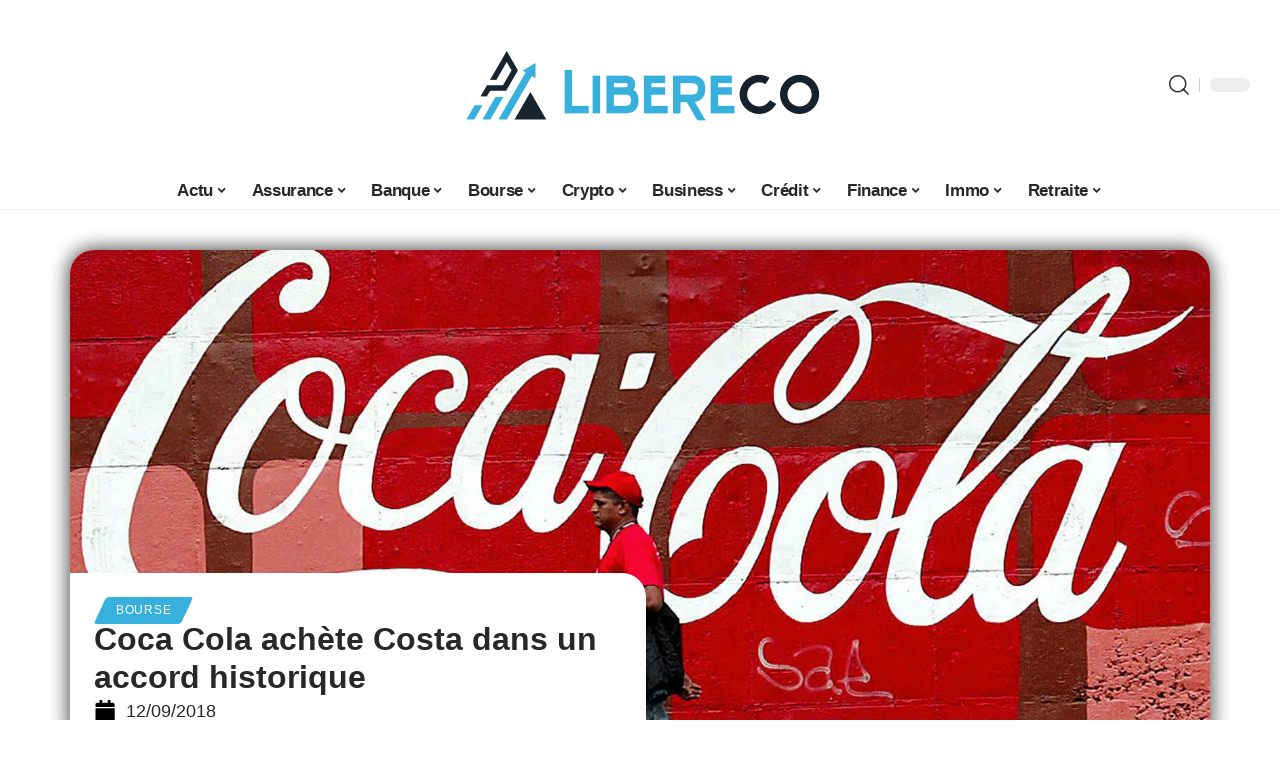

--- FILE ---
content_type: text/html; charset=UTF-8
request_url: https://www.libereco.net/coca-cola-achete-costa-dans-un-accord-historique/
body_size: 52650
content:
<!DOCTYPE html>
<html lang="fr-FR">
<head><meta charset="UTF-8"><script>if(navigator.userAgent.match(/MSIE|Internet Explorer/i)||navigator.userAgent.match(/Trident\/7\..*?rv:11/i)){var href=document.location.href;if(!href.match(/[?&]nowprocket/)){if(href.indexOf("?")==-1){if(href.indexOf("#")==-1){document.location.href=href+"?nowprocket=1"}else{document.location.href=href.replace("#","?nowprocket=1#")}}else{if(href.indexOf("#")==-1){document.location.href=href+"&nowprocket=1"}else{document.location.href=href.replace("#","&nowprocket=1#")}}}}</script><script>(()=>{class RocketLazyLoadScripts{constructor(){this.v="2.0.4",this.userEvents=["keydown","keyup","mousedown","mouseup","mousemove","mouseover","mouseout","touchmove","touchstart","touchend","touchcancel","wheel","click","dblclick","input"],this.attributeEvents=["onblur","onclick","oncontextmenu","ondblclick","onfocus","onmousedown","onmouseenter","onmouseleave","onmousemove","onmouseout","onmouseover","onmouseup","onmousewheel","onscroll","onsubmit"]}async t(){this.i(),this.o(),/iP(ad|hone)/.test(navigator.userAgent)&&this.h(),this.u(),this.l(this),this.m(),this.k(this),this.p(this),this._(),await Promise.all([this.R(),this.L()]),this.lastBreath=Date.now(),this.S(this),this.P(),this.D(),this.O(),this.M(),await this.C(this.delayedScripts.normal),await this.C(this.delayedScripts.defer),await this.C(this.delayedScripts.async),await this.T(),await this.F(),await this.j(),await this.A(),window.dispatchEvent(new Event("rocket-allScriptsLoaded")),this.everythingLoaded=!0,this.lastTouchEnd&&await new Promise(t=>setTimeout(t,500-Date.now()+this.lastTouchEnd)),this.I(),this.H(),this.U(),this.W()}i(){this.CSPIssue=sessionStorage.getItem("rocketCSPIssue"),document.addEventListener("securitypolicyviolation",t=>{this.CSPIssue||"script-src-elem"!==t.violatedDirective||"data"!==t.blockedURI||(this.CSPIssue=!0,sessionStorage.setItem("rocketCSPIssue",!0))},{isRocket:!0})}o(){window.addEventListener("pageshow",t=>{this.persisted=t.persisted,this.realWindowLoadedFired=!0},{isRocket:!0}),window.addEventListener("pagehide",()=>{this.onFirstUserAction=null},{isRocket:!0})}h(){let t;function e(e){t=e}window.addEventListener("touchstart",e,{isRocket:!0}),window.addEventListener("touchend",function i(o){o.changedTouches[0]&&t.changedTouches[0]&&Math.abs(o.changedTouches[0].pageX-t.changedTouches[0].pageX)<10&&Math.abs(o.changedTouches[0].pageY-t.changedTouches[0].pageY)<10&&o.timeStamp-t.timeStamp<200&&(window.removeEventListener("touchstart",e,{isRocket:!0}),window.removeEventListener("touchend",i,{isRocket:!0}),"INPUT"===o.target.tagName&&"text"===o.target.type||(o.target.dispatchEvent(new TouchEvent("touchend",{target:o.target,bubbles:!0})),o.target.dispatchEvent(new MouseEvent("mouseover",{target:o.target,bubbles:!0})),o.target.dispatchEvent(new PointerEvent("click",{target:o.target,bubbles:!0,cancelable:!0,detail:1,clientX:o.changedTouches[0].clientX,clientY:o.changedTouches[0].clientY})),event.preventDefault()))},{isRocket:!0})}q(t){this.userActionTriggered||("mousemove"!==t.type||this.firstMousemoveIgnored?"keyup"===t.type||"mouseover"===t.type||"mouseout"===t.type||(this.userActionTriggered=!0,this.onFirstUserAction&&this.onFirstUserAction()):this.firstMousemoveIgnored=!0),"click"===t.type&&t.preventDefault(),t.stopPropagation(),t.stopImmediatePropagation(),"touchstart"===this.lastEvent&&"touchend"===t.type&&(this.lastTouchEnd=Date.now()),"click"===t.type&&(this.lastTouchEnd=0),this.lastEvent=t.type,t.composedPath&&t.composedPath()[0].getRootNode()instanceof ShadowRoot&&(t.rocketTarget=t.composedPath()[0]),this.savedUserEvents.push(t)}u(){this.savedUserEvents=[],this.userEventHandler=this.q.bind(this),this.userEvents.forEach(t=>window.addEventListener(t,this.userEventHandler,{passive:!1,isRocket:!0})),document.addEventListener("visibilitychange",this.userEventHandler,{isRocket:!0})}U(){this.userEvents.forEach(t=>window.removeEventListener(t,this.userEventHandler,{passive:!1,isRocket:!0})),document.removeEventListener("visibilitychange",this.userEventHandler,{isRocket:!0}),this.savedUserEvents.forEach(t=>{(t.rocketTarget||t.target).dispatchEvent(new window[t.constructor.name](t.type,t))})}m(){const t="return false",e=Array.from(this.attributeEvents,t=>"data-rocket-"+t),i="["+this.attributeEvents.join("],[")+"]",o="[data-rocket-"+this.attributeEvents.join("],[data-rocket-")+"]",s=(e,i,o)=>{o&&o!==t&&(e.setAttribute("data-rocket-"+i,o),e["rocket"+i]=new Function("event",o),e.setAttribute(i,t))};new MutationObserver(t=>{for(const n of t)"attributes"===n.type&&(n.attributeName.startsWith("data-rocket-")||this.everythingLoaded?n.attributeName.startsWith("data-rocket-")&&this.everythingLoaded&&this.N(n.target,n.attributeName.substring(12)):s(n.target,n.attributeName,n.target.getAttribute(n.attributeName))),"childList"===n.type&&n.addedNodes.forEach(t=>{if(t.nodeType===Node.ELEMENT_NODE)if(this.everythingLoaded)for(const i of[t,...t.querySelectorAll(o)])for(const t of i.getAttributeNames())e.includes(t)&&this.N(i,t.substring(12));else for(const e of[t,...t.querySelectorAll(i)])for(const t of e.getAttributeNames())this.attributeEvents.includes(t)&&s(e,t,e.getAttribute(t))})}).observe(document,{subtree:!0,childList:!0,attributeFilter:[...this.attributeEvents,...e]})}I(){this.attributeEvents.forEach(t=>{document.querySelectorAll("[data-rocket-"+t+"]").forEach(e=>{this.N(e,t)})})}N(t,e){const i=t.getAttribute("data-rocket-"+e);i&&(t.setAttribute(e,i),t.removeAttribute("data-rocket-"+e))}k(t){Object.defineProperty(HTMLElement.prototype,"onclick",{get(){return this.rocketonclick||null},set(e){this.rocketonclick=e,this.setAttribute(t.everythingLoaded?"onclick":"data-rocket-onclick","this.rocketonclick(event)")}})}S(t){function e(e,i){let o=e[i];e[i]=null,Object.defineProperty(e,i,{get:()=>o,set(s){t.everythingLoaded?o=s:e["rocket"+i]=o=s}})}e(document,"onreadystatechange"),e(window,"onload"),e(window,"onpageshow");try{Object.defineProperty(document,"readyState",{get:()=>t.rocketReadyState,set(e){t.rocketReadyState=e},configurable:!0}),document.readyState="loading"}catch(t){console.log("WPRocket DJE readyState conflict, bypassing")}}l(t){this.originalAddEventListener=EventTarget.prototype.addEventListener,this.originalRemoveEventListener=EventTarget.prototype.removeEventListener,this.savedEventListeners=[],EventTarget.prototype.addEventListener=function(e,i,o){o&&o.isRocket||!t.B(e,this)&&!t.userEvents.includes(e)||t.B(e,this)&&!t.userActionTriggered||e.startsWith("rocket-")||t.everythingLoaded?t.originalAddEventListener.call(this,e,i,o):(t.savedEventListeners.push({target:this,remove:!1,type:e,func:i,options:o}),"mouseenter"!==e&&"mouseleave"!==e||t.originalAddEventListener.call(this,e,t.savedUserEvents.push,o))},EventTarget.prototype.removeEventListener=function(e,i,o){o&&o.isRocket||!t.B(e,this)&&!t.userEvents.includes(e)||t.B(e,this)&&!t.userActionTriggered||e.startsWith("rocket-")||t.everythingLoaded?t.originalRemoveEventListener.call(this,e,i,o):t.savedEventListeners.push({target:this,remove:!0,type:e,func:i,options:o})}}J(t,e){this.savedEventListeners=this.savedEventListeners.filter(i=>{let o=i.type,s=i.target||window;return e!==o||t!==s||(this.B(o,s)&&(i.type="rocket-"+o),this.$(i),!1)})}H(){EventTarget.prototype.addEventListener=this.originalAddEventListener,EventTarget.prototype.removeEventListener=this.originalRemoveEventListener,this.savedEventListeners.forEach(t=>this.$(t))}$(t){t.remove?this.originalRemoveEventListener.call(t.target,t.type,t.func,t.options):this.originalAddEventListener.call(t.target,t.type,t.func,t.options)}p(t){let e;function i(e){return t.everythingLoaded?e:e.split(" ").map(t=>"load"===t||t.startsWith("load.")?"rocket-jquery-load":t).join(" ")}function o(o){function s(e){const s=o.fn[e];o.fn[e]=o.fn.init.prototype[e]=function(){return this[0]===window&&t.userActionTriggered&&("string"==typeof arguments[0]||arguments[0]instanceof String?arguments[0]=i(arguments[0]):"object"==typeof arguments[0]&&Object.keys(arguments[0]).forEach(t=>{const e=arguments[0][t];delete arguments[0][t],arguments[0][i(t)]=e})),s.apply(this,arguments),this}}if(o&&o.fn&&!t.allJQueries.includes(o)){const e={DOMContentLoaded:[],"rocket-DOMContentLoaded":[]};for(const t in e)document.addEventListener(t,()=>{e[t].forEach(t=>t())},{isRocket:!0});o.fn.ready=o.fn.init.prototype.ready=function(i){function s(){parseInt(o.fn.jquery)>2?setTimeout(()=>i.bind(document)(o)):i.bind(document)(o)}return"function"==typeof i&&(t.realDomReadyFired?!t.userActionTriggered||t.fauxDomReadyFired?s():e["rocket-DOMContentLoaded"].push(s):e.DOMContentLoaded.push(s)),o([])},s("on"),s("one"),s("off"),t.allJQueries.push(o)}e=o}t.allJQueries=[],o(window.jQuery),Object.defineProperty(window,"jQuery",{get:()=>e,set(t){o(t)}})}P(){const t=new Map;document.write=document.writeln=function(e){const i=document.currentScript,o=document.createRange(),s=i.parentElement;let n=t.get(i);void 0===n&&(n=i.nextSibling,t.set(i,n));const c=document.createDocumentFragment();o.setStart(c,0),c.appendChild(o.createContextualFragment(e)),s.insertBefore(c,n)}}async R(){return new Promise(t=>{this.userActionTriggered?t():this.onFirstUserAction=t})}async L(){return new Promise(t=>{document.addEventListener("DOMContentLoaded",()=>{this.realDomReadyFired=!0,t()},{isRocket:!0})})}async j(){return this.realWindowLoadedFired?Promise.resolve():new Promise(t=>{window.addEventListener("load",t,{isRocket:!0})})}M(){this.pendingScripts=[];this.scriptsMutationObserver=new MutationObserver(t=>{for(const e of t)e.addedNodes.forEach(t=>{"SCRIPT"!==t.tagName||t.noModule||t.isWPRocket||this.pendingScripts.push({script:t,promise:new Promise(e=>{const i=()=>{const i=this.pendingScripts.findIndex(e=>e.script===t);i>=0&&this.pendingScripts.splice(i,1),e()};t.addEventListener("load",i,{isRocket:!0}),t.addEventListener("error",i,{isRocket:!0}),setTimeout(i,1e3)})})})}),this.scriptsMutationObserver.observe(document,{childList:!0,subtree:!0})}async F(){await this.X(),this.pendingScripts.length?(await this.pendingScripts[0].promise,await this.F()):this.scriptsMutationObserver.disconnect()}D(){this.delayedScripts={normal:[],async:[],defer:[]},document.querySelectorAll("script[type$=rocketlazyloadscript]").forEach(t=>{t.hasAttribute("data-rocket-src")?t.hasAttribute("async")&&!1!==t.async?this.delayedScripts.async.push(t):t.hasAttribute("defer")&&!1!==t.defer||"module"===t.getAttribute("data-rocket-type")?this.delayedScripts.defer.push(t):this.delayedScripts.normal.push(t):this.delayedScripts.normal.push(t)})}async _(){await this.L();let t=[];document.querySelectorAll("script[type$=rocketlazyloadscript][data-rocket-src]").forEach(e=>{let i=e.getAttribute("data-rocket-src");if(i&&!i.startsWith("data:")){i.startsWith("//")&&(i=location.protocol+i);try{const o=new URL(i).origin;o!==location.origin&&t.push({src:o,crossOrigin:e.crossOrigin||"module"===e.getAttribute("data-rocket-type")})}catch(t){}}}),t=[...new Map(t.map(t=>[JSON.stringify(t),t])).values()],this.Y(t,"preconnect")}async G(t){if(await this.K(),!0!==t.noModule||!("noModule"in HTMLScriptElement.prototype))return new Promise(e=>{let i;function o(){(i||t).setAttribute("data-rocket-status","executed"),e()}try{if(navigator.userAgent.includes("Firefox/")||""===navigator.vendor||this.CSPIssue)i=document.createElement("script"),[...t.attributes].forEach(t=>{let e=t.nodeName;"type"!==e&&("data-rocket-type"===e&&(e="type"),"data-rocket-src"===e&&(e="src"),i.setAttribute(e,t.nodeValue))}),t.text&&(i.text=t.text),t.nonce&&(i.nonce=t.nonce),i.hasAttribute("src")?(i.addEventListener("load",o,{isRocket:!0}),i.addEventListener("error",()=>{i.setAttribute("data-rocket-status","failed-network"),e()},{isRocket:!0}),setTimeout(()=>{i.isConnected||e()},1)):(i.text=t.text,o()),i.isWPRocket=!0,t.parentNode.replaceChild(i,t);else{const i=t.getAttribute("data-rocket-type"),s=t.getAttribute("data-rocket-src");i?(t.type=i,t.removeAttribute("data-rocket-type")):t.removeAttribute("type"),t.addEventListener("load",o,{isRocket:!0}),t.addEventListener("error",i=>{this.CSPIssue&&i.target.src.startsWith("data:")?(console.log("WPRocket: CSP fallback activated"),t.removeAttribute("src"),this.G(t).then(e)):(t.setAttribute("data-rocket-status","failed-network"),e())},{isRocket:!0}),s?(t.fetchPriority="high",t.removeAttribute("data-rocket-src"),t.src=s):t.src="data:text/javascript;base64,"+window.btoa(unescape(encodeURIComponent(t.text)))}}catch(i){t.setAttribute("data-rocket-status","failed-transform"),e()}});t.setAttribute("data-rocket-status","skipped")}async C(t){const e=t.shift();return e?(e.isConnected&&await this.G(e),this.C(t)):Promise.resolve()}O(){this.Y([...this.delayedScripts.normal,...this.delayedScripts.defer,...this.delayedScripts.async],"preload")}Y(t,e){this.trash=this.trash||[];let i=!0;var o=document.createDocumentFragment();t.forEach(t=>{const s=t.getAttribute&&t.getAttribute("data-rocket-src")||t.src;if(s&&!s.startsWith("data:")){const n=document.createElement("link");n.href=s,n.rel=e,"preconnect"!==e&&(n.as="script",n.fetchPriority=i?"high":"low"),t.getAttribute&&"module"===t.getAttribute("data-rocket-type")&&(n.crossOrigin=!0),t.crossOrigin&&(n.crossOrigin=t.crossOrigin),t.integrity&&(n.integrity=t.integrity),t.nonce&&(n.nonce=t.nonce),o.appendChild(n),this.trash.push(n),i=!1}}),document.head.appendChild(o)}W(){this.trash.forEach(t=>t.remove())}async T(){try{document.readyState="interactive"}catch(t){}this.fauxDomReadyFired=!0;try{await this.K(),this.J(document,"readystatechange"),document.dispatchEvent(new Event("rocket-readystatechange")),await this.K(),document.rocketonreadystatechange&&document.rocketonreadystatechange(),await this.K(),this.J(document,"DOMContentLoaded"),document.dispatchEvent(new Event("rocket-DOMContentLoaded")),await this.K(),this.J(window,"DOMContentLoaded"),window.dispatchEvent(new Event("rocket-DOMContentLoaded"))}catch(t){console.error(t)}}async A(){try{document.readyState="complete"}catch(t){}try{await this.K(),this.J(document,"readystatechange"),document.dispatchEvent(new Event("rocket-readystatechange")),await this.K(),document.rocketonreadystatechange&&document.rocketonreadystatechange(),await this.K(),this.J(window,"load"),window.dispatchEvent(new Event("rocket-load")),await this.K(),window.rocketonload&&window.rocketonload(),await this.K(),this.allJQueries.forEach(t=>t(window).trigger("rocket-jquery-load")),await this.K(),this.J(window,"pageshow");const t=new Event("rocket-pageshow");t.persisted=this.persisted,window.dispatchEvent(t),await this.K(),window.rocketonpageshow&&window.rocketonpageshow({persisted:this.persisted})}catch(t){console.error(t)}}async K(){Date.now()-this.lastBreath>45&&(await this.X(),this.lastBreath=Date.now())}async X(){return document.hidden?new Promise(t=>setTimeout(t)):new Promise(t=>requestAnimationFrame(t))}B(t,e){return e===document&&"readystatechange"===t||(e===document&&"DOMContentLoaded"===t||(e===window&&"DOMContentLoaded"===t||(e===window&&"load"===t||e===window&&"pageshow"===t)))}static run(){(new RocketLazyLoadScripts).t()}}RocketLazyLoadScripts.run()})();</script>
    
    <meta http-equiv="X-UA-Compatible" content="IE=edge">
    <meta name="viewport" content="width=device-width, initial-scale=1">
    <link rel="profile" href="https://gmpg.org/xfn/11">
	<meta name='robots' content='index, follow, max-image-preview:large, max-snippet:-1, max-video-preview:-1' />
            <link rel="apple-touch-icon" href="https://libereco.net/wp-content/uploads/libereco.net-512x512_2.png"/>
		            <meta name="msapplication-TileColor" content="#ffffff">
            <meta name="msapplication-TileImage" content="https://libereco.net/wp-content/uploads/libereco.net-512x512_2.png"/>
		<meta http-equiv="Content-Security-Policy" content="upgrade-insecure-requests">

	<!-- This site is optimized with the Yoast SEO plugin v26.8 - https://yoast.com/product/yoast-seo-wordpress/ -->
	<title>Coca Cola achète Costa dans un accord historique - Libereco</title>
<link data-rocket-prefetch href="https://libereco.net" rel="dns-prefetch">
<link data-rocket-prefetch href="https://www.googletagmanager.com" rel="dns-prefetch">
<style id="wpr-usedcss">img:is([sizes=auto i],[sizes^="auto," i]){contain-intrinsic-size:3000px 1500px}.block-wrap>.block-inner>.p-grid,.block-wrap>.block-inner>.p-wrap,.entry-content,.footer-wrap,.mega-dropdown,.ruby-table-contents,.swiper-container,.swiper-wrapper .p-wrap,.widget{contain:style layout}body,html{font-family:-apple-system,BlinkMacSystemFont,"Segoe UI",Roboto,Helvetica,Arial,sans-serif,"Apple Color Emoji","Segoe UI Emoji","Segoe UI Symbol"!important}a,address,article,aside,code,div,dl,dt,em,fieldset,figcaption,footer,form,h1,h2,h3,header,label,legend,li,main,nav,p,section,span,strong,time,tr,ul{font-family:inherit}img.emoji{display:inline!important;border:none!important;box-shadow:none!important;height:1em!important;width:1em!important;margin:0 .07em!important;vertical-align:-.1em!important;background:0 0!important;padding:0!important}:root{--direction-multiplier:1}body.rtl{--direction-multiplier:-1}.elementor-screen-only{height:1px;margin:-1px;overflow:hidden;padding:0;position:absolute;top:-10000em;width:1px;clip:rect(0,0,0,0);border:0}.elementor *,.elementor :after,.elementor :before{box-sizing:border-box}.elementor a{box-shadow:none;text-decoration:none}.elementor img{border:none;border-radius:0;box-shadow:none;height:auto;max-width:100%}.elementor .elementor-widget:not(.elementor-widget-text-editor):not(.elementor-widget-theme-post-content) figure{margin:0}.elementor iframe,.elementor object,.elementor video{border:none;line-height:1;margin:0;max-width:100%;width:100%}.elementor-element{--flex-direction:initial;--flex-wrap:initial;--justify-content:initial;--align-items:initial;--align-content:initial;--gap:initial;--flex-basis:initial;--flex-grow:initial;--flex-shrink:initial;--order:initial;--align-self:initial;align-self:var(--align-self);flex-basis:var(--flex-basis);flex-grow:var(--flex-grow);flex-shrink:var(--flex-shrink);order:var(--order)}.elementor-element:where(.e-con-full,.elementor-widget){align-content:var(--align-content);align-items:var(--align-items);flex-direction:var(--flex-direction);flex-wrap:var(--flex-wrap);gap:var(--row-gap) var(--column-gap);justify-content:var(--justify-content)}.elementor-invisible{visibility:hidden}:root{--page-title-display:block}.elementor-widget-wrap{align-content:flex-start;flex-wrap:wrap;position:relative;width:100%}.elementor:not(.elementor-bc-flex-widget) .elementor-widget-wrap{display:flex}.elementor-widget-wrap>.elementor-element{width:100%}.elementor-widget-wrap.e-swiper-container{width:calc(100% - (var(--e-column-margin-left,0px) + var(--e-column-margin-right,0px)))}.elementor-widget{position:relative}.elementor-widget:not(:last-child){margin-block-end:var(--kit-widget-spacing,20px)}@media (min-width:1025px){#elementor-device-mode:after{content:"desktop"}}@media (min-width:-1){#elementor-device-mode:after{content:"widescreen"}.elementor-widget:not(.elementor-widescreen-align-end) .elementor-icon-list-item:after{inset-inline-start:0}.elementor-widget:not(.elementor-widescreen-align-start) .elementor-icon-list-item:after{inset-inline-end:0}}@media (max-width:-1){#elementor-device-mode:after{content:"laptop";content:"tablet_extra"}}@media (max-width:1024px){#elementor-device-mode:after{content:"tablet"}}@media (max-width:-1){#elementor-device-mode:after{content:"mobile_extra"}.elementor-widget:not(.elementor-laptop-align-end) .elementor-icon-list-item:after{inset-inline-start:0}.elementor-widget:not(.elementor-laptop-align-start) .elementor-icon-list-item:after{inset-inline-end:0}.elementor-widget:not(.elementor-tablet_extra-align-end) .elementor-icon-list-item:after{inset-inline-start:0}.elementor-widget:not(.elementor-tablet_extra-align-start) .elementor-icon-list-item:after{inset-inline-end:0}}@media (prefers-reduced-motion:no-preference){html{scroll-behavior:smooth}}.e-con{--border-radius:0;--border-top-width:0px;--border-right-width:0px;--border-bottom-width:0px;--border-left-width:0px;--border-style:initial;--border-color:initial;--container-widget-width:100%;--container-widget-height:initial;--container-widget-flex-grow:0;--container-widget-align-self:initial;--content-width:min(100%,var(--container-max-width,1140px));--width:100%;--min-height:initial;--height:auto;--text-align:initial;--margin-top:0px;--margin-right:0px;--margin-bottom:0px;--margin-left:0px;--padding-top:var(--container-default-padding-top,10px);--padding-right:var(--container-default-padding-right,10px);--padding-bottom:var(--container-default-padding-bottom,10px);--padding-left:var(--container-default-padding-left,10px);--position:relative;--z-index:revert;--overflow:visible;--gap:var(--widgets-spacing,20px);--row-gap:var(--widgets-spacing-row,20px);--column-gap:var(--widgets-spacing-column,20px);--overlay-mix-blend-mode:initial;--overlay-opacity:1;--overlay-transition:0.3s;--e-con-grid-template-columns:repeat(3,1fr);--e-con-grid-template-rows:repeat(2,1fr);border-radius:var(--border-radius);height:var(--height);min-height:var(--min-height);min-width:0;overflow:var(--overflow);position:var(--position);width:var(--width);z-index:var(--z-index);--flex-wrap-mobile:wrap}.e-con:where(:not(.e-div-block-base)){transition:background var(--background-transition,.3s),border var(--border-transition,.3s),box-shadow var(--border-transition,.3s),transform var(--e-con-transform-transition-duration,.4s)}.e-con{--margin-block-start:var(--margin-top);--margin-block-end:var(--margin-bottom);--margin-inline-start:var(--margin-left);--margin-inline-end:var(--margin-right);--padding-inline-start:var(--padding-left);--padding-inline-end:var(--padding-right);--padding-block-start:var(--padding-top);--padding-block-end:var(--padding-bottom);--border-block-start-width:var(--border-top-width);--border-block-end-width:var(--border-bottom-width);--border-inline-start-width:var(--border-left-width);--border-inline-end-width:var(--border-right-width)}body.rtl .e-con{--padding-inline-start:var(--padding-right);--padding-inline-end:var(--padding-left);--margin-inline-start:var(--margin-right);--margin-inline-end:var(--margin-left);--border-inline-start-width:var(--border-right-width);--border-inline-end-width:var(--border-left-width)}.e-con{margin-block-end:var(--margin-block-end);margin-block-start:var(--margin-block-start);margin-inline-end:var(--margin-inline-end);margin-inline-start:var(--margin-inline-start);padding-inline-end:var(--padding-inline-end);padding-inline-start:var(--padding-inline-start)}.e-con.e-flex{--flex-direction:column;--flex-basis:auto;--flex-grow:0;--flex-shrink:1;flex:var(--flex-grow) var(--flex-shrink) var(--flex-basis)}.e-con-full,.e-con>.e-con-inner{padding-block-end:var(--padding-block-end);padding-block-start:var(--padding-block-start);text-align:var(--text-align)}.e-con-full.e-flex,.e-con.e-flex>.e-con-inner{flex-direction:var(--flex-direction)}.e-con,.e-con>.e-con-inner{display:var(--display)}.e-con-boxed.e-flex{align-content:normal;align-items:normal;flex-direction:column;flex-wrap:nowrap;justify-content:normal}.e-con-boxed{gap:initial;text-align:initial}.e-con.e-flex>.e-con-inner{align-content:var(--align-content);align-items:var(--align-items);align-self:auto;flex-basis:auto;flex-grow:1;flex-shrink:1;flex-wrap:var(--flex-wrap);justify-content:var(--justify-content)}.e-con>.e-con-inner{gap:var(--row-gap) var(--column-gap);height:100%;margin:0 auto;max-width:var(--content-width);padding-inline-end:0;padding-inline-start:0;width:100%}:is(.elementor-section-wrap,[data-elementor-id])>.e-con{--margin-left:auto;--margin-right:auto;max-width:min(100%,var(--width))}.e-con .elementor-widget.elementor-widget{margin-block-end:0}.e-con:before,.e-con>.elementor-motion-effects-container>.elementor-motion-effects-layer:before{border-block-end-width:var(--border-block-end-width);border-block-start-width:var(--border-block-start-width);border-color:var(--border-color);border-inline-end-width:var(--border-inline-end-width);border-inline-start-width:var(--border-inline-start-width);border-radius:var(--border-radius);border-style:var(--border-style);content:var(--background-overlay);display:block;height:max(100% + var(--border-top-width) + var(--border-bottom-width),100%);left:calc(0px - var(--border-left-width));mix-blend-mode:var(--overlay-mix-blend-mode);opacity:var(--overlay-opacity);position:absolute;top:calc(0px - var(--border-top-width));transition:var(--overlay-transition,.3s);width:max(100% + var(--border-left-width) + var(--border-right-width),100%)}.e-con:before{transition:background var(--overlay-transition,.3s),border-radius var(--border-transition,.3s),opacity var(--overlay-transition,.3s)}.e-con .elementor-widget{min-width:0}.e-con .elementor-widget.e-widget-swiper{width:100%}.e-con>.e-con-inner>.elementor-widget>.elementor-widget-container,.e-con>.elementor-widget>.elementor-widget-container{height:100%}.e-con.e-con>.e-con-inner>.elementor-widget,.elementor.elementor .e-con>.elementor-widget{max-width:100%}.e-con .elementor-widget:not(:last-child){--kit-widget-spacing:0px}@media (max-width:767px){#elementor-device-mode:after{content:"mobile"}.e-con.e-flex{--width:100%;--flex-wrap:var(--flex-wrap-mobile)}}.elementor-element:where(:not(.e-con)):where(:not(.e-div-block-base)) .elementor-widget-container,.elementor-element:where(:not(.e-con)):where(:not(.e-div-block-base)):not(:has(.elementor-widget-container)){transition:background .3s,border .3s,border-radius .3s,box-shadow .3s,transform var(--e-transform-transition-duration,.4s)}.animated{animation-duration:1.25s}.animated.infinite{animation-iteration-count:infinite}.animated.reverse{animation-direction:reverse;animation-fill-mode:forwards}@media (prefers-reduced-motion:reduce){.animated{animation:none!important}html *{transition-delay:0s!important;transition-duration:0s!important}}.elementor-kit-3557{--e-global-color-primary:#6EC1E4;--e-global-color-secondary:#54595F;--e-global-color-text:#7A7A7A;--e-global-color-accent:#61CE70;--e-global-typography-primary-font-family:"Roboto";--e-global-typography-primary-font-weight:600;--e-global-typography-secondary-font-family:"Roboto Slab";--e-global-typography-secondary-font-weight:400;--e-global-typography-text-font-family:"Roboto";--e-global-typography-text-font-weight:400;--e-global-typography-accent-font-family:"Roboto";--e-global-typography-accent-font-weight:500}.e-con{--container-max-width:1140px}.elementor-widget:not(:last-child){margin-block-end:20px}.elementor-element{--widgets-spacing:20px 20px;--widgets-spacing-row:20px;--widgets-spacing-column:20px}h1.entry-title{display:var(--page-title-display)}@media(max-width:1024px){.e-con{--container-max-width:1024px}}.elementor-3978 .elementor-element.elementor-element-1684df72{--display:flex;--margin-top:0px;--margin-bottom:0px;--margin-left:0px;--margin-right:0px;--padding-top:0px;--padding-bottom:0px;--padding-left:0px;--padding-right:0px}.elementor-3978 .elementor-element.elementor-element-1726303f{--display:flex;--flex-direction:column;--container-widget-width:100%;--container-widget-height:initial;--container-widget-flex-grow:0;--container-widget-align-self:initial;--flex-wrap-mobile:wrap;--gap:8px 8px;--row-gap:8px;--column-gap:8px;--margin-top:0px;--margin-bottom:0px;--margin-left:0px;--margin-right:0px;--padding-top:0px;--padding-bottom:0px;--padding-left:0px;--padding-right:0px}.elementor-3978 .elementor-element.elementor-element-58fd10bf>.elementor-widget-container{margin:0 0 -4px 6px}.elementor-3978 .elementor-element.elementor-element-68404085 .elementor-icon-list-icon i{color:#000;font-size:22px}.elementor-3978 .elementor-element.elementor-element-68404085 .elementor-icon-list-icon svg{fill:#000000;--e-icon-list-icon-size:22px}.elementor-3978 .elementor-element.elementor-element-68404085 .elementor-icon-list-icon{width:22px}body:not(.rtl) .elementor-3978 .elementor-element.elementor-element-68404085 .elementor-icon-list-text{padding-left:10px}body.rtl .elementor-3978 .elementor-element.elementor-element-68404085 .elementor-icon-list-text{padding-right:10px}.elementor-3978 .elementor-element.elementor-element-68404085 .elementor-icon-list-item{font-size:18px}.elementor-3978 .elementor-element.elementor-element-53a50f4d{--display:flex;--flex-direction:row;--container-widget-width:initial;--container-widget-height:100%;--container-widget-flex-grow:1;--container-widget-align-self:stretch;--flex-wrap-mobile:wrap;--margin-top:60px;--margin-bottom:40px;--margin-left:0px;--margin-right:0px;--padding-top:0px;--padding-bottom:0px;--padding-left:0px;--padding-right:0px}.elementor-3978 .elementor-element.elementor-element-6686d06e{--display:flex;--margin-top:-16px;--margin-bottom:0px;--margin-left:0px;--margin-right:0px;--padding-top:0px;--padding-bottom:0px;--padding-left:0px;--padding-right:24px}.elementor-3978 .elementor-element.elementor-element-196b4b04>.elementor-widget-container{margin:0;padding:0}.elementor-3978 .elementor-element.elementor-element-5bdbc44c{--display:flex;--padding-top:0px;--padding-bottom:0px;--padding-left:0px;--padding-right:0px}@media(max-width:767px){.e-con{--container-max-width:767px}.elementor-3978 .elementor-element.elementor-element-6686d06e{--padding-top:0px;--padding-bottom:0px;--padding-left:0px;--padding-right:0px}}@media(min-width:768px){.elementor-3978 .elementor-element.elementor-element-1726303f{--width:45%}.elementor-3978 .elementor-element.elementor-element-6686d06e{--width:70%}.elementor-3978 .elementor-element.elementor-element-5bdbc44c{--width:30%}}:root{--effect:all .25s cubic-bezier(0.32, 0.74, 0.57, 1);--timing:cubic-bezier(0.32, 0.74, 0.57, 1);--shadow-12:#0000001f;--shadow-2:#00000005;--round-3:3px;--height-34:34px;--height-40:40px;--padding-40:0 40px;--round-5:5px;--round-7:7px;--shadow-7:#00000012;--dark-accent:#191c20;--dark-accent-0:#191c2000;--dark-accent-90:#191c20f2;--meta-b-family:inherit;--meta-b-fcolor:#282828;--meta-b-fspace:normal;--meta-b-fstyle:normal;--meta-b-fweight:600;--meta-b-transform:none;--nav-bg:#fff;--subnav-bg:#fff;--indicator-bg-from:#ff0084;--nav-bg-from:#fff;--subnav-bg-from:#fff;--indicator-bg-to:#2c2cf8;--nav-bg-to:#fff;--subnav-bg-to:#fff;--bottom-border-color:var(--flex-gray-20);--column-border-color:var(--flex-gray-20);--audio-color:#ffa052;--excerpt-color:#666;--g-color:#ff184e;--gallery-color:#729dff;--heading-color:var(--body-fcolor);--nav-color:#282828;--privacy-color:#fff;--review-color:#ffc300;--subnav-color:#282828;--video-color:#ffc300;--nav-color-10:#28282820;--subnav-color-10:#28282820;--g-color-90:#ff184ee6;--absolute-dark:#242424;--body-family:'Oxygen',sans-serif;--btn-family:'Encode Sans Condensed',sans-serif;--cat-family:'Oxygen',sans-serif;--dwidgets-family:'Oxygen',sans-serif;--h1-family:'Encode Sans Condensed',sans-serif;--h2-family:'Encode Sans Condensed',sans-serif;--h3-family:'Encode Sans Condensed',sans-serif;--h4-family:'Encode Sans Condensed',sans-serif;--h5-family:'Encode Sans Condensed',sans-serif;--h6-family:'Encode Sans Condensed',sans-serif;--input-family:'Encode Sans Condensed',sans-serif;--menu-family:'Encode Sans Condensed',sans-serif;--meta-family:'Encode Sans Condensed',sans-serif;--submenu-family:'Encode Sans Condensed',sans-serif;--tagline-family:'Encode Sans Condensed',sans-serif;--body-fcolor:#282828;--btn-fcolor:inherit;--h1-fcolor:inherit;--h2-fcolor:inherit;--h3-fcolor:inherit;--h4-fcolor:inherit;--h5-fcolor:inherit;--h6-fcolor:inherit;--input-fcolor:inherit;--meta-fcolor:#666;--tagline-fcolor:inherit;--body-fsize:16px;--btn-fsize:12px;--cat-fsize:10px;--dwidgets-fsize:13px;--excerpt-fsize:14px;--h1-fsize:40px;--h2-fsize:28px;--h3-fsize:22px;--h4-fsize:16px;--h5-fsize:14px;--h6-fsize:13px;--headline-fsize:45px;--input-fsize:14px;--menu-fsize:17px;--meta-fsize:13px;--submenu-fsize:13px;--tagline-fsize:28px;--body-fspace:normal;--btn-fspace:normal;--cat-fspace:.07em;--dwidgets-fspace:0;--h1-fspace:normal;--h2-fspace:normal;--h3-fspace:normal;--h4-fspace:normal;--h5-fspace:normal;--h6-fspace:normal;--input-fspace:normal;--menu-fspace:-.02em;--meta-fspace:normal;--submenu-fspace:-.02em;--tagline-fspace:normal;--body-fstyle:normal;--btn-fstyle:normal;--cat-fstyle:normal;--dwidgets-fstyle:normal;--h1-fstyle:normal;--h2-fstyle:normal;--h3-fstyle:normal;--h4-fstyle:normal;--h5-fstyle:normal;--h6-fstyle:normal;--input-fstyle:normal;--menu-fstyle:normal;--meta-fstyle:normal;--submenu-fstyle:normal;--tagline-fstyle:normal;--body-fweight:400;--btn-fweight:700;--cat-fweight:700;--dwidgets-fweight:600;--h1-fweight:700;--h2-fweight:700;--h3-fweight:700;--h4-fweight:700;--h5-fweight:700;--h6-fweight:600;--input-fweight:400;--menu-fweight:600;--meta-fweight:400;--submenu-fweight:500;--tagline-fweight:400;--flex-gray-15:#88888826;--flex-gray-20:#88888833;--flex-gray-40:#88888866;--flex-gray-7:#88888812;--indicator-height:4px;--nav-height:60px;--absolute-light:#ddd;--solid-light:#fafafa;--em-mini:.8em;--rem-mini:.8rem;--transparent-nav-color:#fff;--swiper-navigation-size:44px;--tagline-s-fsize:22px;--em-small:.92em;--rem-small:.92rem;--bottom-spacing:35px;--box-spacing:5%;--el-spacing:12px;--heading-sub-color:var(--g-color);--body-transform:none;--btn-transform:none;--cat-transform:uppercase;--dwidgets-transform:none;--h1-transform:none;--h2-transform:none;--h3-transform:none;--h4-transform:none;--h5-transform:none;--h6-transform:none;--input-transform:none;--menu-transform:none;--meta-transform:none;--submenu-transform:none;--tagline-transform:none;--absolute-white:#fff;--solid-white:#fff;--absolute-white-0:#ffffff00;--absolute-white-90:#fffffff2;--max-width-wo-sb:100%}.light-scheme,[data-theme=dark]{--shadow-12:#00000066;--shadow-2:#00000033;--shadow-7:#0000004d;--dark-accent:#0e0f12;--dark-accent-0:#0e0f1200;--dark-accent-90:#0e0f12f2;--meta-b-fcolor:#fff;--nav-bg:#131518;--subnav-bg:#191c20;--nav-bg-from:#131518;--subnav-bg-from:#191c20;--nav-bg-to:#131518;--subnav-bg-to:#191c20;--bcrumb-color:#fff;--excerpt-color:#ddd;--heading-color:var(--body-fcolor);--nav-color:#fff;--subnav-color:#fff;--nav-color-10:#ffffff15;--subnav-color-10:#ffffff15;--body-fcolor:#fff;--h1-fcolor:#fff;--h2-fcolor:#fff;--h3-fcolor:#fff;--h4-fcolor:#fff;--h5-fcolor:#fff;--h6-fcolor:#fff;--headline-fcolor:#fff;--input-fcolor:#fff;--meta-fcolor:#bbb;--tagline-fcolor:#fff;--flex-gray-15:#88888840;--flex-gray-20:#8888884d;--flex-gray-7:#88888818;--solid-light:#333;--heading-sub-color:var(--g-color);--solid-white:#191c20}body .light-scheme [data-mode=default],body:not([data-theme=dark]) [data-mode=dark],body[data-theme=dark] [data-mode=default]{display:none!important}body .light-scheme [data-mode=dark]{display:inherit!important}.light-scheme input::placeholder,[data-theme=dark] input::placeholder{color:var(--absolute-light)}a,address,body,caption,code,div,dl,dt,em,fieldset,font,form,h1,h2,h3,html,iframe,label,legend,li,object,p,s,span,strong,table,tbody,tr,tt,ul{font-family:inherit;font-size:100%;font-weight:inherit;font-style:inherit;line-height:inherit;margin:0;padding:0;vertical-align:baseline;border:0;outline:0}html{font-size:var(--body-fsize);overflow-x:hidden;-ms-text-size-adjust:100%;-webkit-text-size-adjust:100%;text-size-adjust:100%}body{font-family:var(--body-family);font-size:var(--body-fsize);font-weight:var(--body-fweight);font-style:var(--body-fstyle);line-height:1.7;display:block;margin:0;letter-spacing:var(--body-fspace);text-transform:var(--body-transform);color:var(--body-fcolor);background-color:var(--solid-white)}body.rtl{direction:rtl}*{-moz-box-sizing:border-box;-webkit-box-sizing:border-box;box-sizing:border-box}:after,:before{-moz-box-sizing:border-box;-webkit-box-sizing:border-box;box-sizing:border-box}.site{position:relative;display:block}.site *{-webkit-font-smoothing:antialiased;-moz-osx-font-smoothing:grayscale;text-rendering:optimizeLegibility}.site-outer{position:relative;display:block;max-width:100%;background-color:var(--solid-white)}.top-spacing .site-outer{-webkit-transition:margin .5s var(--timing);transition:margin .5s var(--timing)}.site-wrap{position:relative;display:block;margin:0;padding:0}.site-wrap{z-index:1;min-height:45vh}button,input{overflow:visible}canvas,progress,video{display:inline-block}progress{vertical-align:baseline}[type=checkbox],[type=radio],legend{box-sizing:border-box;padding:0}figure{display:block;margin:0}em{font-weight:400;font-style:italic}dt{font-weight:700}address{font-style:italic}code{font-family:monospace,monospace;font-size:.9em}a{text-decoration:none;color:inherit;background-color:transparent}strong{font-weight:700}code{font-family:Courier,monospace;padding:5px;background-color:var(--flex-gray-7)}img{max-width:100%;height:auto;vertical-align:middle;border-style:none;-webkit-object-fit:cover;object-fit:cover}svg:not(:root){overflow:hidden}button,input,optgroup,select,textarea{text-transform:none;color:inherit;outline:0!important}select{line-height:22px;position:relative;max-width:100%;padding:10px;border-color:var(--flex-gray-15);border-radius:var(--round-5);outline:0!important;background:url('data:image/svg+xml;utf8,<svg xmlns="http://www.w3.org/2000/svg" viewBox="0 0 24 24"><path d="M12 15a1 1 0 0 1-.707-.293l-3-3a1 1 0 0 1 1.414-1.414L12 12.586l2.293-2.293a1 1 0 0 1 1.414 1.414l-3 3A1 1 0 0 1 12 15z"/></svg>') right 5px top 50% no-repeat;background-size:22px;-moz-appearance:none;-webkit-appearance:none;appearance:none}select option{background-color:var(--solid-white)}[type=reset],[type=submit],button,html [type=button]{-webkit-appearance:button}[type=button]::-moz-focus-inner,[type=reset]::-moz-focus-inner,[type=submit]::-moz-focus-inner,button::-moz-focus-inner{padding:0;border-style:none}[type=button]:-moz-focusring,[type=reset]:-moz-focusring,[type=submit]:-moz-focusring,button:-moz-focusring{outline:ButtonText dotted 1px}fieldset{padding:0}legend{font-weight:700;display:table;max-width:100%;white-space:normal;color:inherit}textarea{overflow:auto}[type=number]::-webkit-inner-spin-button,[type=number]::-webkit-outer-spin-button{height:auto}[type=search]::-webkit-search-cancel-button,[type=search]::-webkit-search-decoration{-webkit-appearance:none}::-webkit-file-upload-button{font:inherit;-webkit-appearance:button}[hidden],template{display:none}.clearfix:after,.clearfix:before{display:table;clear:both;content:' '}.hidden{display:none}input:disabled,select:disabled,textarea:disabled{opacity:.5;background-color:#ffcb3330}h1{font-family:var(--h1-family);font-size:var(--h1-fsize);font-weight:var(--h1-fweight);font-style:var(--h1-fstyle);line-height:var(--h1-fheight, 1.2);letter-spacing:var(--h1-fspace);text-transform:var(--h1-transform)}h1{color:var(--h1-fcolor)}h2{font-family:var(--h2-family);font-size:var(--h2-fsize);font-weight:var(--h2-fweight);font-style:var(--h2-fstyle);line-height:var(--h2-fheight, 1.25);letter-spacing:var(--h2-fspace);text-transform:var(--h2-transform)}h2{color:var(--h2-fcolor)}.h3,h3{font-family:var(--h3-family);font-size:var(--h3-fsize);font-weight:var(--h3-fweight);font-style:var(--h3-fstyle);line-height:var(--h3-fheight, 1.3);letter-spacing:var(--h3-fspace);text-transform:var(--h3-transform)}h3{color:var(--h3-fcolor)}.h4{font-family:var(--h4-family);font-size:var(--h4-fsize);font-weight:var(--h4-fweight);font-style:var(--h4-fstyle);line-height:var(--h4-fheight, 1.45);letter-spacing:var(--h4-fspace);text-transform:var(--h4-transform)}.h5{font-family:var(--h5-family);font-size:var(--h5-fsize);font-weight:var(--h5-fweight);font-style:var(--h5-fstyle);line-height:var(--h5-fheight, 1.5);letter-spacing:var(--h5-fspace);text-transform:var(--h5-transform)}.p-categories{font-family:var(--cat-family);font-size:var(--cat-fsize);font-weight:var(--cat-fweight);font-style:var(--cat-fstyle);letter-spacing:var(--cat-fspace);text-transform:var(--cat-transform)}.is-meta,.user-form label{font-family:var(--meta-family);font-size:var(--meta-fsize);font-weight:var(--meta-fweight);font-style:var(--meta-fstyle);letter-spacing:var(--meta-fspace);text-transform:var(--meta-transform)}.tipsy-inner{font-family:var(--meta-family);font-weight:var(--meta-fweight);font-style:var(--meta-fstyle);letter-spacing:var(--meta-fspace);text-transform:var(--meta-transform);color:var(--meta-fcolor)}figcaption{font-family:var(--meta-family);font-size:var(--meta-fsize);font-weight:var(--meta-fweight);font-style:var(--meta-fstyle);letter-spacing:var(--meta-fspace);text-transform:var(--meta-transform)}.is-meta{color:var(--meta-fcolor)}input[type=email],input[type=number],input[type=password],input[type=search],input[type=text],input[type=url],textarea{font-family:var(--input-family);font-size:var(--input-fsize);font-weight:var(--input-fweight);font-style:var(--input-fstyle);line-height:1.5;letter-spacing:var(--input-fspace);text-transform:var(--input-transform);color:var(--input-fcolor)}textarea{font-size:var(--input-fsize)!important}.button,a.comment-reply-link,a.show-post-comment,button,input[type=submit]{font-family:var(--btn-family);font-size:var(--btn-fsize);font-weight:var(--btn-fweight);font-style:var(--btn-fstyle);letter-spacing:var(--btn-fspace);text-transform:var(--btn-transform)}.main-menu>li>a{font-family:var(--menu-family);font-size:var(--menu-fsize);font-weight:var(--menu-fweight);font-style:var(--menu-fstyle);line-height:1.5;letter-spacing:var(--menu-fspace);text-transform:var(--menu-transform)}.mobile-menu>li>a{font-family:'Encode Sans Condensed',sans-serif;font-size:1.1rem;font-weight:400;font-style:normal;line-height:1.5;letter-spacing:-.02em;text-transform:none}.mobile-qview a{font-family:'Encode Sans Condensed',sans-serif;font-size:16px;font-weight:600;font-style:normal;letter-spacing:-.02em;text-transform:none}.s-title{font-family:var(--headline-family,var(--h1-family));font-size:var(--headline-fsize, var(--h1-fsize));font-weight:var(--headline-fweight,var(--h1-fweight));font-style:var(--headline-fstyle,var(--h1-fstyle));letter-spacing:var(--headline-fspace, var(--h1-fspace));text-transform:var(--headline-transform,var(--h1-transform));color:var(--headline-fcolor,var(--h1-fcolor))}.s-title:not(.fw-headline){font-size:var(--headline-s-fsize, var(--h1-fsize))}.heading-title>*{font-family:var(--heading-family,inherit);font-size:var(--heading-fsize, inherit);font-weight:var(--heading-fweight,inherit);font-style:var(--heading-fstyle,inherit);letter-spacing:var(--heading-fspace, inherit);text-transform:var(--heading-transform,inherit)}.description-text{font-size:var(--excerpt-fsize)}.p-wrap .entry-summary{font-family:var(--excerpt-family,inherit);font-size:var(--excerpt-fsize);font-weight:var(--excerpt-fweight,inherit);font-style:var(--excerpt-fstyle,inherit);letter-spacing:var(--excerpt-fspace, inherit);text-transform:var(--excerpt-transform,inherit);color:var(--excerpt-color);column-count:var(--excerpt-columns,1);column-gap:var(--excerpt-gap,1.5em)}input[type=email],input[type=number],input[type=password],input[type=search],input[type=text],input[type=url]{line-height:22px;max-width:100%;padding:10px 20px;-webkit-transition:var(--effect);transition:var(--effect);white-space:nowrap;border:none;border-radius:var(--round-3);outline:0!important;background-color:var(--flex-gray-7);-webkit-box-shadow:none!important;box-shadow:none!important}button{cursor:pointer;border:none;border-radius:var(--round-3);outline:0!important;-webkit-box-shadow:none;box-shadow:none}.button,.entry-content button,input[type=submit]:not(.search-submit){line-height:var(--height-40);padding:var(--padding-40);cursor:pointer;-webkit-transition:var(--effect);transition:var(--effect);white-space:nowrap;color:var(--absolute-white);border:none;border-radius:var(--round-3);outline:0!important;background:var(--g-color);-webkit-box-shadow:none;box-shadow:none}.entry-content button:hover,input[type=submit]:not(.search-submit):hover{-webkit-box-shadow:0 4px 15px var(--g-color-90);box-shadow:0 4px 15px var(--g-color-90)}textarea{display:block;width:100%;max-width:100%;padding:10px 25px;-webkit-transition:var(--effect);transition:var(--effect);border:none;border-radius:var(--round-3);outline:0;background-color:var(--flex-gray-7);-webkit-box-shadow:none!important;box-shadow:none!important}.rb-container{position:static;display:block;width:100%;max-width:var(--rb-width,1280px);margin-right:auto;margin-left:auto}.edge-padding{padding-right:20px;padding-left:20px}.menu-item,.rb-section ul{list-style:none}.h3,.h4,.h5,h1,h2,h3{-ms-word-wrap:break-word;word-wrap:break-word}.icon-holder{display:flex;align-items:center}.svg-icon{width:1.5em;height:auto}.overlay-text .is-meta,.overlay-text .meta-inner{color:var(--absolute-light);--meta-fcolor:var(--absolute-light)}.overlay-text .entry-title,.overlay-text .s-title{color:var(--absolute-white)}.overlay-text .entry-summary{color:var(--absolute-light)}.light-scheme{color:var(--body-fcolor);--pagi-bg:var(--solid-light)}input:-webkit-autofill,input:-webkit-autofill:active,input:-webkit-autofill:focus,input:-webkit-autofill:hover{transition:background-color 999999s ease-in-out 0s}.overlay-wrap{position:absolute;z-index:10;top:0;right:0;bottom:0;left:0;display:flex;align-items:flex-end;flex-flow:row nowrap;pointer-events:none}.overlay-inner{position:relative;display:block;width:100%;padding:20px;cursor:auto;pointer-events:auto}.p-gradient .overlay-inner{background:-webkit-gradient(linear,left top,left bottom,from(var(--dark-accent-0)),to(var(--dark-accent)));background:linear-gradient(to top,var(--dark-accent) 0,var(--dark-accent-90) 50%,var(--dark-accent-0) 100%)}.block-inner{display:flex;flex-flow:row wrap;flex-grow:1;row-gap:var(--bottom-spacing)}.is-gap-7 .block-inner{margin-right:-7px;margin-left:-7px;--column-gap:7px}.is-gap-10 .block-inner{margin-right:-10px;margin-left:-10px;--column-gap:10px}.is-gap-20 .block-inner{margin-right:-20px;margin-left:-20px;--column-gap:20px}.block-inner>*{flex-basis:100%;width:100%;padding-right:var(--column-gap,0);padding-left:var(--column-gap,0)}[class*=is-gap-]>.block-inner>*{padding-right:var(--column-gap,0);padding-left:var(--column-gap,0)}.effect-fadeout.activated a{opacity:.3}.effect-fadeout.activated a:focus,.effect-fadeout.activated a:hover{opacity:1}.is-hidden{display:none!important}.is-invisible{visibility:hidden;opacity:0}.rb-loader{font-size:10px;position:relative;display:none;overflow:hidden;width:3em;height:3em;transform:translateZ(0);animation:.8s linear infinite spin-loader;text-indent:-9999em;color:var(--g-color);border-radius:50%;background:currentColor;background:linear-gradient(to right,currentColor 10%,rgba(255,255,255,0) 50%)}.rb-loader:before{position:absolute;top:0;left:0;width:50%;height:50%;content:'';color:inherit;border-radius:100% 0 0 0;background:currentColor}.rb-loader:after{position:absolute;top:0;right:0;bottom:0;left:0;width:75%;height:75%;margin:auto;content:'';opacity:.5;border-radius:50%;background:var(--solid-white)}@-webkit-keyframes spin-loader{0%{transform:rotate(0)}100%{transform:rotate(360deg)}}@keyframes spin-loader{0%{transform:rotate(0)}100%{transform:rotate(360deg)}}.rb-loader.loader-absolute{position:absolute;bottom:50%;left:50%;display:block;margin-top:-1.5em;margin-left:-1.5em}.opacity-animate{-webkit-transition:opacity .25s var(--timing);transition:opacity .25s var(--timing)}.is-invisible{opacity:0}.pagination-trigger.is-disable{pointer-events:none;opacity:.5}.loadmore-trigger span,.pagination-trigger{font-size:var(--pagi-size, inherit);line-height:calc(var(--pagi-size, inherit) * 1.6);position:relative;display:inline-flex;align-items:center;flex-flow:row nowrap;min-height:var(--height-34);padding:var(--padding-40);-webkit-transition:var(--effect);transition:var(--effect);color:var(--pagi-color,currentColor);border-color:var(--pagi-accent-color,var(--flex-gray-7));border-radius:var(--round-7);background-color:var(--pagi-accent-color,var(--flex-gray-7))}.loadmore-trigger.loading span{opacity:0}.search-form{position:relative;display:flex;overflow:hidden;align-items:stretch;flex-flow:row nowrap;width:100%;border-radius:var(--round-7);background-color:var(--flex-gray-7)}.search-form input[type=search]{width:100%;padding:15px 15px 15px 5px;background:0 0!important}.search-submit{height:100%;padding:0 20px;cursor:pointer;-webkit-transition:var(--effect);transition:var(--effect);border:none;background-color:transparent;-webkit-box-shadow:none;box-shadow:none}.search-submit:active,.search-submit:hover{color:#fff;background-color:var(--g-color);-webkit-box-shadow:0 4px 15px var(--g-color-90);box-shadow:0 4px 15px var(--g-color-90)}.mfp-bg{position:fixed;z-index:9042;top:0;left:0;overflow:hidden;width:100%;height:100%;background:var(--dark-accent)}.mfp-wrap{position:fixed;z-index:9043;top:0;left:0;width:100%;height:100%;outline:0!important;-webkit-backface-visibility:hidden}.mfp-wrap button>*{pointer-events:none}.mfp-container{position:absolute;top:0;left:0;box-sizing:border-box;width:100%;height:100%;padding:0;text-align:center}.mfp-container:before{display:inline-block;height:100%;content:'';vertical-align:middle}.mfp-align-top .mfp-container:before{display:none}.mfp-content{position:relative;z-index:1045;display:inline-block;margin:0 auto;text-align:left;vertical-align:middle}.mfp-ajax-holder .mfp-content,.mfp-inline-holder .mfp-content{width:100%;cursor:auto}.mfp-ajax-cur{cursor:progress}.mfp-zoom-out-cur{cursor:zoom-out}.mfp-auto-cursor .mfp-content{cursor:auto}.mfp-arrow,.mfp-close,.mfp-counter{-moz-user-select:none;-webkit-user-select:none;user-select:none}.mfp-loading.mfp-figure{display:none}.mfp-hide{display:none!important}.mfp-s-error .mfp-content{display:none}button::-moz-focus-inner{padding:0;border:0}.mfp-arrow{position:absolute;top:50%;width:130px;height:110px;margin:0;margin-top:-55px;padding:0;opacity:.65;-webkit-tap-highlight-color:transparent}.mfp-arrow:active{margin-top:-54px}.mfp-arrow:focus,.mfp-arrow:hover{opacity:1}.mfp-arrow:after,.mfp-arrow:before{position:absolute;top:0;left:0;display:block;width:0;height:0;margin-top:35px;margin-left:35px;content:'';border:inset transparent}.mfp-arrow:after{top:8px;border-top-width:13px;border-bottom-width:13px}.mfp-arrow:before{opacity:.7;border-top-width:21px;border-bottom-width:21px}.mfp-iframe-holder .mfp-content{line-height:0;width:100%;max-width:900px}.mfp-iframe-scaler{overflow:hidden;width:100%;height:0;padding-top:56.25%}.mfp-iframe-scaler iframe{position:absolute;top:0;left:0;display:block;width:100%;height:100%;background:#000;box-shadow:0 0 8px rgba(0,0,0,.6)}img.mfp-img{line-height:0;display:block;box-sizing:border-box;width:auto;max-width:100%;height:auto;margin:0 auto;padding:40px 0}.mfp-figure{line-height:0}.mfp-figure:after{position:absolute;z-index:-1;top:40px;right:0;bottom:40px;left:0;display:block;width:auto;height:auto;content:'';background:#444;box-shadow:0 0 8px rgba(0,0,0,.6)}.mfp-figure figure{margin:0}.mfp-bottom-bar{position:absolute;top:100%;left:0;width:100%;margin-top:-36px;cursor:auto}.mfp-image-holder .mfp-content{max-width:100%}.mfp-bg.popup-animation{-webkit-transition:all .5s var(--timing);transition:all .5s var(--timing);opacity:0}.mfp-bg.mfp-ready.popup-animation{opacity:.92}.mfp-bg.mfp-ready.popup-animation.site-access-popup{opacity:.99}.mfp-removing.mfp-bg.mfp-ready.popup-animation{opacity:0!important}.popup-animation .mfp-content{-webkit-transition:all .5s var(--timing);transition:all .5s var(--timing);opacity:0}.popup-animation.mfp-ready .mfp-content{opacity:1}.popup-animation.mfp-removing .mfp-content{opacity:0}.tipsy{position:absolute;z-index:100000;padding:5px;pointer-events:none}.tipsy-inner{font-size:var(--meta-fsize);line-height:1;max-width:200px;padding:7px 10px;text-align:center;color:var(--absolute-white);border-radius:var(--round-3);background-color:var(--dark-accent)}.tipsy-arrow{line-height:0;position:absolute;width:0;height:0;border:5px dashed var(--dark-accent)}.rtl .rbi.rbi-reddit:before{-webkit-transform:none;transform:none}.rbi,[class^=rbi-]{font-family:ruby-icon!important;font-weight:400;font-style:normal;font-variant:normal;text-transform:none;-webkit-font-smoothing:antialiased;-moz-osx-font-smoothing:grayscale;speak:none}body.rtl .rbi:before{display:inline-block;-webkit-transform:scale(-1,1);transform:scale(-1,1)}.rbi-darrow-top:before{content:'\e94a'}.rbi-search:before{content:'\e946'}.rbi-read:before{content:'\e94c'}.rbi-close:before{content:'\e949'}.rbi-reddit:before{content:'\e928'}.rbi-cright:before{content:'\e902'}.rbi-angle-down:before{content:'\e924'}.rbi-angle-left:before{content:'\e925'}.rbi-angle-right:before{content:'\e926'}.rbi-star-o:before{content:'\e94f'}.swiper-container{position:relative;z-index:1;overflow:hidden;margin-right:auto;margin-left:auto;padding:0;list-style:none}.pre-load:not(.swiper-container-initialized){max-height:0}.swiper-wrapper{position:relative;z-index:1;display:flex;box-sizing:content-box;width:100%;height:100%;transition-property:transform}.swiper-wrapper{transform:translate3d(0,0,0)}.swiper-slide{position:relative;flex-shrink:0;width:100%;height:100%;transition-property:transform}.swiper-slide-invisible-blank{visibility:hidden}.swiper-button-lock{display:none}.swiper-pagination{position:absolute;z-index:10;transition:.3s opacity;transform:translate3d(0,0,0);text-align:center}.swiper-pagination.swiper-pagination-hidden{opacity:0}.swiper-pagination-bullet,body .swiper-pagination-bullet{position:relative;display:inline-block;width:calc(var(--nav-size,32px)/ 2);height:calc(var(--nav-size,32px)/ 2);margin-right:0;margin-left:0;-webkit-transition:-webkit-transform .25s var(--timing);transition:transform .25s var(--timing);opacity:.4;background:0 0}.swiper-pagination-bullet:before{position:absolute;top:0;left:0;width:100%;height:100%;content:'';-webkit-transform:scale(.5);transform:scale(.5);pointer-events:none;color:inherit;border-radius:100%;background:currentColor}.swiper-pagination-bullet.swiper-pagination-bullet-active{opacity:1}.swiper-pagination-bullet.swiper-pagination-bullet-active:before{-webkit-transform:scale(.75);transform:scale(.75)}button.swiper-pagination-bullet{margin:0;padding:0;border:none;box-shadow:none;-webkit-appearance:none;appearance:none}.swiper-pagination-bullet-active{opacity:1}.swiper-pagination-lock{display:none}.swiper-scrollbar-drag{position:relative;top:0;left:0;width:100%;height:100%;border-radius:var(--round-7);background:var(--g-color)}.swiper-scrollbar-lock{display:none}.swiper-zoom-container{display:flex;align-items:center;justify-content:center;width:100%;height:100%;text-align:center}.swiper-zoom-container>canvas,.swiper-zoom-container>img,.swiper-zoom-container>svg{max-width:100%;max-height:100%;object-fit:contain}.swiper-slide-zoomed{cursor:move}.swiper-lazy-preloader{position:absolute;z-index:10;top:50%;left:50%;box-sizing:border-box;width:42px;height:42px;margin-top:-21px;margin-left:-21px;transform-origin:50%;animation:1s linear infinite swiper-preloader-spin;border:4px solid var(--swiper-preloader-color,var(--g-color));border-top-color:transparent;border-radius:50%}@keyframes swiper-preloader-spin{100%{transform:rotate(360deg)}}.swiper-container .swiper-notification{position:absolute;z-index:-1000;top:0;left:0;pointer-events:none;opacity:0}.header-wrap{position:relative;display:block}.header-fw .navbar-wrap>.rb-container{max-width:100%}.navbar-wrap{position:relative;z-index:999;display:block}.header-mobile{display:none}.navbar-wrap:not(.navbar-transparent),.sticky-on .navbar-wrap{background:var(--nav-bg);background:-webkit-linear-gradient(left,var(--nav-bg-from) 0%,var(--nav-bg-to) 100%);background:linear-gradient(to right,var(--nav-bg-from) 0%,var(--nav-bg-to) 100%)}.sticky-on .navbar-wrap{-webkit-box-shadow:0 4px 30px var(--shadow-7);box-shadow:0 4px 30px var(--shadow-7)}.header-fw.style-border .navbar-wrap:not(.navbar-transparent):after{position:absolute;top:auto;right:0;bottom:0;left:0;width:100%;height:0;content:'';pointer-events:none;border-bottom:1px solid var(--flex-gray-15)}.navbar-inner{position:relative;display:flex;align-items:stretch;flex-flow:row nowrap;justify-content:space-between;max-width:100%;min-height:var(--nav-height)}.navbar-center,.navbar-left,.navbar-right{display:flex;align-items:stretch;flex-flow:row nowrap}.navbar-left{flex-grow:1}.logo-wrap{display:flex;align-items:center;flex-shrink:0;max-height:100%;margin-right:20px}.logo-wrap a{max-height:100%}.is-image-logo.logo-wrap a{display:block}.logo-wrap img{display:block;width:auto;max-height:var(--nav-height);-webkit-transition:opacity .25s var(--timing);transition:opacity .25s var(--timing);object-fit:cover}.is-hd-5{--nav-height:40px}.header-5 .logo-wrap:not(.mobile-logo-wrap) img{max-height:var(--hd5-logo-height,60px)}.header-5 .logo-sec-center,.header-5 .logo-sec-left,.header-5 .logo-sec-right{position:relative;display:flex;flex:0 0 33.33%;margin:0}.header-5 .logo-sec-left{line-height:1;align-items:center}.logo-sec-left>:not(:last-child):before{position:absolute;top:.4em;right:0;bottom:.4em;display:block;content:'';border-right:1px solid var(--nav-color-10)}.header-5 .logo-sec-center{justify-content:center}.header-5 .logo-wrap:not(.mobile-logo-wrap){margin:0}.header-5 .logo-sec-right{align-items:stretch;justify-content:flex-end}.header-5 .navbar-center{justify-content:center;width:100%}.logo-sec,.more-section-outer .more-trigger{padding-top:15px;padding-bottom:15px}.logo-sec-inner{display:flex;align-items:center;flex-flow:row nowrap}.logo-sec-center{margin:0 auto}.logo-sec-right{display:flex;align-items:center;flex-flow:row nowrap;margin-left:auto}.logo-sec-right>*{padding-right:10px;padding-left:10px}.logo-sec-right .search-form-inner{min-width:320px;background-color:var(--flex-gray-7)}.logo-wrap a:hover img{opacity:.7}.navbar-right>*{position:static;display:flex;align-items:center;height:100%}.navbar-outer .navbar-right>*{color:var(--nav-color)}.large-menu>li{position:relative;display:block;float:left}.header-dropdown{position:absolute;z-index:9999;top:-9999px;right:auto;left:0;display:block;visibility:hidden;min-width:210px;margin-top:20px;list-style:none;-webkit-transition:top 0s,opacity .25s var(--timing),margin .25s var(--timing);transition:top 0s,opacity .25s var(--timing),margin .25s var(--timing);pointer-events:none;opacity:0;border-radius:var(--round-7)}.flex-dropdown,.mega-dropdown{position:absolute;z-index:888;top:-9999px;right:auto;left:-10%;display:block;overflow:hidden;min-width:180px;margin-top:20px;cursor:auto;-webkit-transition:top 0s ease .25s,opacity .25s var(--timing),margin .25s var(--timing) .25s;transition:top 0s ease .25s,opacity .25s var(--timing),margin .25s var(--timing) .25s;pointer-events:none;opacity:0;background:0 0}.mega-dropdown-inner:not(.mega-template-inner){border-radius:var(--round-7);background:var(--subnav-bg);background:-webkit-linear-gradient(left,var(--subnav-bg-from) 0%,var(--subnav-bg-to) 100%);background:linear-gradient(to right,var(--subnav-bg-from) 0%,var(--subnav-bg-to) 100%);-webkit-box-shadow:0 4px 30px var(--shadow-7);box-shadow:0 4px 30px var(--shadow-7)}.mega-dropdown{width:100vw}.header-dropdown-outer.dropdown-activated .header-dropdown,.large-menu>li:hover>.header-dropdown{top:calc(100% - 1px);bottom:auto;visibility:visible;max-width:1240px;margin-top:0;pointer-events:auto;opacity:1}li.menu-item.mega-menu-loaded:hover>.flex-dropdown,li.menu-item.mega-menu-loaded:hover>.mega-dropdown{top:calc(100% - 1px);bottom:auto;visibility:visible;margin-top:0;-webkit-transition:top 0s ease 0s,opacity .25s var(--timing),margin .25s var(--timing) 0s;transition:top 0s ease 0s,opacity .25s var(--timing),margin .25s var(--timing) 0s;opacity:1}.mega-header{display:flex;align-items:center;flex-flow:row nowrap;width:100%;margin-bottom:20px}.mega-header:not(.mega-header-fw){padding-bottom:5px;border-bottom:1px solid var(--subnav-color-10)}.mega-link{display:inline-flex;align-items:center;margin-left:auto;-webkit-transition:var(--effect);transition:var(--effect)}.mega-link i{margin-left:3px;-webkit-transition:var(--effect);transition:var(--effect)}.mega-link:hover{color:var(--g-color)}.mega-link:hover i{-webkit-transform:translateX(3px);transform:translateX(3px)}.is-mega-category .block-grid-small-1 .p-wrap{margin-bottom:0}.mega-dropdown-inner{width:100%;padding:20px 20px 30px;pointer-events:auto}.mega-header:not(.mega-header-fw) i{width:1em;margin-right:5px;color:var(--g-color)}.main-menu-wrap{display:flex;align-items:center;height:100%}.menu-item a>span{font-size:inherit;font-weight:inherit;font-style:inherit;position:relative;display:inline-flex;letter-spacing:inherit}.main-menu>li>a{position:relative;display:flex;align-items:center;flex-wrap:nowrap;height:var(--nav-height);padding-right:var(--menu-item-spacing,12px);padding-left:var(--menu-item-spacing,12px);white-space:nowrap;color:var(--nav-color)}.large-menu>.menu-item.menu-item-has-children>a>span{padding-right:2px}.large-menu>.menu-item.menu-item-has-children>a:after{font-family:ruby-icon;font-size:var(--rem-mini);content:'\e924';-webkit-transition:-webkit-transform .25s var(--timing),color .25s var(--timing);transition:transform .25s var(--timing),color .25s var(--timing);will-change:transform}.large-menu>.menu-item.menu-item-has-children:hover>a:after{-webkit-transform:rotate(-180deg);transform:rotate(-180deg)}.wnav-holder{padding-right:5px;padding-left:5px}.wnav-holder svg{line-height:0;width:20px;height:20px}.wnav-icon{font-size:20px}.w-header-search .header-search-form{width:340px;max-width:100%;margin-bottom:0;padding:5px}.w-header-search .search-form-inner{border:none}.rb-search-form{position:relative;width:100%}.rb-search-submit{position:relative;display:flex}.rb-search-submit input[type=submit]{padding:0;opacity:0}.rb-search-submit i{font-size:var(--em-small);line-height:1;position:absolute;top:0;bottom:0;left:0;display:flex;align-items:center;justify-content:center;width:100%;-webkit-transition:var(--effect);transition:var(--effect);pointer-events:none}.rb-search-form .search-icon{display:flex;flex-shrink:0;justify-content:center;width:40px}.rb-search-submit:hover i{color:var(--g-color)}.search-form-inner{display:flex;align-items:center;border:1px solid var(--flex-gray-15);border-radius:var(--round-5)}.header-wrap .search-form-inner{border-color:var(--subnav-color-10)}.mobile-collapse .search-form-inner{border-color:var(--submbnav-color-10,var(--flex-gray-15))}.rb-search-form .search-text{flex-grow:1}.rb-search-form input{width:100%;padding-right:0;padding-left:0;border:none;background:0 0}.rb-search-form input:focus{font-size:var(--input-fsize)!important}.rb-search-form input::placeholder{opacity:.8;color:inherit}img.svg{width:100%;height:100%;object-fit:contain}.navbar-right{position:relative;flex-shrink:0}.header-dropdown-outer{position:static}.dropdown-trigger{cursor:pointer}.header-dropdown{right:0;left:auto;overflow:hidden;min-width:200px;background:var(--subnav-bg);background:-webkit-linear-gradient(left,var(--subnav-bg-from) 0%,var(--subnav-bg-to) 100%);background:linear-gradient(to right,var(--subnav-bg-from) 0%,var(--subnav-bg-to) 100%);-webkit-box-shadow:0 4px 30px var(--shadow-12);box-shadow:0 4px 30px var(--shadow-12)}.menu-ani-1 .rb-menu>.menu-item>a>span{-webkit-transition:color .25s var(--timing);transition:color .25s var(--timing)}.menu-ani-1 .rb-menu>.menu-item>a>span:before{position:absolute;bottom:0;left:0;width:0;height:3px;content:'';-webkit-transition:width 0s var(--timing),background-color .25s var(--timing);transition:width 0s var(--timing),background-color .25s var(--timing);background-color:transparent}.menu-ani-1 .rb-menu>.menu-item>a>span:after{position:absolute;right:0;bottom:0;width:0;height:3px;content:'';-webkit-transition:width .25s var(--timing);transition:width .25s var(--timing);background-color:var(--nav-color-h-accent,var(--g-color))}.menu-ani-1 .rb-menu>.menu-item>a:hover:after,.rb-menu>.menu-item>a:hover>span{color:var(--nav-color-h,inherit)}.menu-ani-1 .rb-menu>.menu-item>a:hover>span:before{width:100%;-webkit-transition:width .25s var(--timing);transition:width .25s var(--timing);background-color:var(--nav-color-h-accent,var(--g-color))}.menu-ani-1 .rb-menu>.menu-item>a:hover>span:after{width:100%;-webkit-transition:width 0s var(--timing);transition:width 0s var(--timing);background-color:transparent}.burger-icon{position:relative;display:block;width:24px;height:16px;color:var(--nav-color,inherit)}.burger-icon>span{position:absolute;left:0;display:block;height:2px;-webkit-transition:all .5s var(--timing);transition:all .5s var(--timing);border-radius:2px;background-color:currentColor}.collapse-activated .burger-icon>span{-webkit-transition:var(--effect);transition:var(--effect)}.burger-icon>span:first-child{top:0;width:100%}.burger-icon>span:nth-child(2){top:50%;width:65%;margin-top:-1px}.burger-icon>span:nth-child(3){top:auto;bottom:0;width:40%}.collapse-activated .burger-icon>span:nth-child(2){background-color:transparent}.collapse-activated .burger-icon>span:first-child{top:50%;width:100%;margin-top:-1px;-webkit-transform:rotate(45deg);transform:rotate(45deg);transform-origin:center center}.collapse-activated .burger-icon>span:nth-child(3){top:50%;width:100%;margin-top:-1px;-webkit-transform:rotate(-45deg);transform:rotate(-45deg);transform-origin:center center}.login-toggle{display:inline-flex;align-items:center;flex-flow:row nowrap;flex-shrink:0;vertical-align:middle;pointer-events:none}.login-toggle span:not(.login-icon-svg){font-size:var(--rem-mini)}.notification-icon{display:flex}.more-trigger{line-height:0;height:100%;-webkit-transition:var(--effect);transition:var(--effect);color:var(--nav-color)}.more-section-outer .svg-icon{width:1em}.more-section-outer .more-trigger{padding-right:var(--menu-item-spacing,12px);padding-left:var(--menu-item-spacing,12px)}.more-section-outer .more-trigger:hover,.more-section-outer.dropdown-activated .more-trigger{color:var(--g-color)}.header-search-form .h5{display:block;margin-bottom:10px}.live-search-form-outer{position:relative}.live-search-animation.rb-loader{position:absolute;top:15px;right:10px;width:20px;height:20px;opacity:0;color:inherit}.search-loading .live-search-animation.rb-loader{display:block;opacity:1}.search-loading .rb-search-submit i{display:none}.is-form-layout .search-form-inner{width:100%;border-color:var(--search-form-color,var(--flex-gray-15))}.is-form-layout .search-icon{opacity:.5}.header-dropdown.left-direction{right:-10%;left:auto}.dark-mode-toggle-wrap{height:auto}.dark-mode-toggle{display:flex;align-items:center;cursor:pointer}.dark-mode-toggle-wrap:not(:first-child) .dark-mode-toggle{position:relative;margin-left:5px;padding-left:10px;border-left:1px solid var(--flex-gray-40)}.navbar-outer .dark-mode-toggle-wrap:not(:first-child) .dark-mode-toggle{border-color:var(--nav-color-10)}.dark-mode-slide{position:relative;width:40px;height:14px;border-radius:20px;background-color:var(--flex-gray-15)}.dark-mode-slide-btn{position:absolute;top:-5px;left:0;display:flex;visibility:hidden;align-items:center;justify-content:center;width:24px;height:24px;-webkit-transition:opacity .1s;transition:opacity .1s;opacity:0;border-radius:100%;background-color:var(--solid-white);-webkit-box-shadow:0 1px 4px var(--shadow-12)!important;box-shadow:0 1px 4px var(--shadow-12)!important}.triggered .dark-mode-slide-btn{-webkit-transition:opacity .25s,transform .5s;transition:opacity .25s,transform .5s;will-change:transform}.svg-mode-light{color:var(--body-fcolor)}.mode-icon-dark{color:#fff;background-color:var(--g-color)}.dark-mode-slide-btn svg{width:14px;height:14px}.dark-mode-slide-btn.activated{visibility:visible;opacity:1}.mode-icon-dark:not(.activated),.mode-icon-default.activated{-webkit-transform:translateX(0);transform:translateX(0)}.mode-icon-dark.activated,.mode-icon-default:not(.activated){-webkit-transform:translateX(16px);transform:translateX(16px)}body.switch-smooth{-webkit-transition:background-color .25s var(--timing);transition:background-color .25s var(--timing)}.navbar-outer{position:relative;z-index:110;display:block;width:100%}.elementor-editor-active .navbar-outer{z-index:0}.is-mstick .navbar-outer:not(.navbar-outer-template){min-height:var(--nav-height)}.is-mstick .sticky-holder{z-index:998;top:0;right:0;left:0}@-webkit-keyframes stick-animation{from{-webkit-transform:translate3d(0,-100%,0)}to{-webkit-transform:translate3d(0,0,0)}}@keyframes stick-animation{from{transform:translate3d(0,-100%,0)}to{transform:translate3d(0,0,0)}}.sticky-on .e-section-sticky,.sticky-on.is-mstick .sticky-holder{position:fixed;top:0;right:0;left:0;-webkit-transform:translate3d(0,0,0);transform:translate3d(0,0,0);-webkit-backface-visibility:hidden}.stick-animated .e-section-sticky,.stick-animated.is-mstick .sticky-holder{-webkit-animation-name:stick-animation;animation-name:stick-animation;-webkit-animation-duration:.2s;animation-duration:.2s;-webkit-animation-timing-function:ease-out;animation-timing-function:ease-out;-webkit-animation-iteration-count:1;animation-iteration-count:1;will-change:transform}.sticky-on .mobile-qview{display:none}.collapse-activated div.mobile-qview{display:block}.e-section-sticky{z-index:1000}.collapse-activated{overflow:hidden;max-height:100%}.collapse-activated .header-mobile,.collapse-activated .sticky-holder,.collapse-activated body{overflow:hidden;height:100%}.collapse-activated .site-outer{overflow:hidden;height:100%;margin-top:0!important;-webkit-transition:none;transition:none}.collapse-activated .header-wrap{display:flex;align-items:stretch;flex-flow:column nowrap;height:100%;min-height:100vh}.collapse-activated .navbar-outer{flex-grow:1}.header-mobile-wrap{position:relative;z-index:99;flex-grow:0;flex-shrink:0;color:var(--mbnav-color,var(--nav-color));background:var(--mbnav-bg,var(--nav-bg));background:-webkit-linear-gradient(left,var(--mbnav-bg-from,var(--nav-bg-from)) 0%,var(--mbnav-bg-to,var(--nav-bg-to)) 100%);background:linear-gradient(to right,var(--mbnav-bg-from,var(--nav-bg-from)) 0%,var(--mbnav-bg-to,var(--nav-bg-to)) 100%);-webkit-box-shadow:0 4px 30px var(--shadow-7);box-shadow:0 4px 30px var(--shadow-7)}.header-mobile-wrap .navbar-right>*{color:inherit}.mobile-logo-wrap{display:flex;flex-grow:0}.mobile-logo-wrap img{width:auto;max-height:var(--mbnav-height,42px)}.collapse-holder{display:block;overflow-y:auto;width:100%}.mobile-collapse .header-search-form{margin-bottom:15px}.mobile-collapse .rb-search-form input{padding-left:0}.mbnav{display:flex;align-items:center;flex-flow:row nowrap;min-height:var(--mbnav-height,42px)}.header-mobile-wrap .navbar-right{align-items:center;justify-content:flex-end}.mobile-toggle-wrap{display:flex;align-items:stretch}.navbar-right .mobile-toggle-wrap{height:auto}.navbar-right .mobile-toggle-wrap .burger-icon>span{right:0;left:auto}.navbar-right .mobile-toggle-wrap .mobile-menu-trigger{padding-right:0;padding-left:10px}.mobile-menu-trigger{display:flex;align-items:center;padding-right:10px;cursor:pointer}.mobile-menu-trigger.mobile-search-icon{font-size:18px;padding:0 5px}.mobile-menu-trigger i:before{-webkit-transition:var(--effect);transition:var(--effect)}.mobile-collapse{z-index:0;display:flex;visibility:hidden;overflow:hidden;flex-grow:1;height:0;-webkit-transition:opacity .7s var(--timing);transition:opacity .7s var(--timing);opacity:0;color:var(--submbnav-color,var(--subnav-color));background:var(--submbnav-bg,var(--subnav-bg));background:-webkit-linear-gradient(left,var(--submbnav-bg-from,var(--subnav-bg-from)) 0%,var(--submbnav-bg-to,var(--subnav-bg-to)) 100%);background:linear-gradient(to right,var(--submbnav-bg-from,var(--subnav-bg-from)) 0%,var(--submbnav-bg-to,var(--subnav-bg-to)) 100%)}.collapse-activated .mobile-collapse{visibility:visible;flex-grow:1;height:auto;opacity:1}.collapse-sections{position:relative;max-width:100%;margin-top:20px;padding-top:20px}.collapse-inner{position:relative;display:block;width:100%;padding-top:15px}.collapse-inner>:last-child{padding-bottom:90px}.mobile-search-form .live-search-animation.rb-loader{top:8px}.mobile-menu>li.menu-item-has-children:not(:first-child){margin-top:20px}.mobile-menu>li>a{display:block;padding:10px 0}.mobile-qview{position:relative;display:block;overflow:auto;width:100%;border-top:1px solid var(--nav-color-10);-ms-overflow-style:none;scrollbar-width:none}.mobile-qview::-webkit-scrollbar{width:0;height:0}.mobile-qview-inner{display:flex;flex-flow:row nowrap}.mobile-qview a{position:relative;display:flex;align-items:center;height:var(--qview-height,42px);padding:0 15px;white-space:nowrap;color:inherit}.mobile-qview a>span{line-height:1}.mobile-qview a:before{position:absolute;right:15px;bottom:0;left:15px;height:4px;content:'';-webkit-transition:var(--effect);transition:var(--effect);border-radius:var(--round-3);background-color:transparent}.mobile-qview a:hover:before{background-color:var(--g-color)}.collapse-sections>*{display:flex;flex-flow:row nowrap;margin-bottom:20px;padding-bottom:20px;border-bottom:1px solid var(--flex-gray-15)}.collapse-sections>:last-child{margin-bottom:0;border-bottom:none}.top-site-ad{position:relative;display:block;width:100%;height:auto;text-align:center;background-color:var(--top-site-bg,var(--flex-gray-7))}.top-site-ad:not(.no-spacing){padding-top:15px;padding-bottom:15px}.p-wrap{position:relative}.p-overlay{--el-spacing:10px}.p-content{position:relative}.p-content>:not(:last-child),.p-wrap>:not(:last-child){margin-bottom:var(--el-spacing)}.feat-holder{position:relative;max-width:100%}.p-categories,.p-top{display:flex;align-items:stretch;flex-flow:row wrap;flex-grow:1;gap:3px}.p-top .p-categories{flex-grow:0}.p-featured{position:relative;display:block;overflow:hidden;padding-bottom:60%;border-radius:var(--wrap-border,var(--round-3))}.hovering-bw .p-featured img{-webkit-transition:var(--effect);transition:var(--effect);-webkit-filter:grayscale(0%);filter:grayscale(0%)}.hovering-bw .p-wrap:hover .p-featured img{-webkit-filter:grayscale(100%);filter:grayscale(100%)}[class*=p-overlay-] .p-featured{margin-bottom:0;border-radius:0}.preview-video{position:absolute;z-index:2;top:0;right:0;bottom:0;left:0;display:none;overflow:inherit;width:100%;height:100%;pointer-events:none;object-fit:cover}.preview-video video{display:block;width:100%;height:100%;pointer-events:none;object-fit:none}.show-preview .preview-video{display:block}.p-flink{position:absolute;z-index:1;top:0;right:0;bottom:0;left:0;display:block}.p-featured img.featured-img{position:absolute;top:0;right:0;bottom:0;left:0;width:100%;height:100%;margin:0;object-fit:cover;object-position:var(--feat-position,center)}.meta-inner{display:flex;align-items:center;flex-flow:row wrap;flex-grow:1;gap:.2em .6em}.bookmarked i:not(.bookmarked-icon){display:none}.remove-bookmark{line-height:1;position:absolute;z-index:100;top:5px;left:5px;display:flex;align-items:center;flex-flow:row nowrap;padding:7px 12px;-webkit-transition:var(--effect);transition:var(--effect);color:var(--absolute-white);border-radius:var(--round-3);background-color:var(--dark-accent)}.removing-bookmark .remove-bookmark{cursor:wait;opacity:.5}.remove-bookmark:hover{background:var(--g-color)}.remove-bookmark span{margin-left:4px}.meta-el{display:inline-flex;align-items:center;flex-flow:row wrap}.meta-el i{margin-right:5px}.meta-el:not(.meta-author) a{display:inline-flex;align-items:center;flex-flow:row nowrap}.meta-el:not(.meta-author) a:after{display:inline-flex;width:var(--meta-style-w,1px);height:var(--meta-style-h,6px);margin-right:.4em;margin-left:.4em;content:'';-webkit-transform:skewX(-15deg);transform:skewX(-15deg);text-decoration:none!important;opacity:var(--meta-style-o, .3);border-radius:var(--meta-style-b,0);background-color:var(--meta-fcolor)}.meta-el a:last-child:after{display:none}span.entry-title{display:block}.entry-title i{font-size:.9em;display:inline;margin-right:.2em;vertical-align:middle;color:var(--title-color,currentColor)}.p-url{font-size:var(--title-size, inherit);position:relative;color:var(--title-color,inherit);text-underline-offset:1px}.sticky .entry-title a:before,.sticky .s-title:before{font-family:ruby-icon;font-size:1em;margin-right:.3em;padding:0;content:'\e962'!important;color:inherit;background:0 0}.is-meta a:hover{text-decoration:underline;text-decoration-color:var(--g-color)}.hover-ani-1 .p-url{-webkit-transition:all .25s var(--timing);transition:all .25s var(--timing);-moz-text-decoration-color:transparent;-webkit-text-decoration-color:transparent;text-decoration-color:transparent;text-decoration-line:underline;text-decoration-thickness:.1em}.hover-ani-1 .p-url:hover{-webkit-text-decoration-color:var(--g-color);text-decoration-color:var(--g-color)}body:not([data-theme=dark]).hover-ani-1 .p-url:hover{color:var(--g-color)}body.hover-ani-1 .light-scheme .p-url:hover,body:not([data-theme=dark]).hover-ani-1 .overlay-text .p-url:hover{color:var(--absolute-white)}.bookmark-info{position:fixed;z-index:5000;right:0;bottom:60px;left:0;display:none;width:100%;text-align:center}.bookmark-holder{display:inline-flex;overflow:hidden;align-items:stretch;flex-flow:row nowrap;width:100%;max-width:370px;border-radius:var(--round-7);background-color:var(--solid-white);-webkit-box-shadow:0 4px 30px var(--shadow-12);box-shadow:0 4px 30px var(--shadow-12)}#follow-toggle-info .bookmark-holder{max-width:220px}.bookmark-limited .bookmark-holder{background:var(--g-color)}.bookmark-limited .bookmark-featured,.bookmark-limited .bookmark-title{display:none}.bookmark-limited .bookmark-desc{font-size:var(--rem-small);margin-top:0;text-align:center;color:#fff}.bookmark-featured{position:relative;flex-shrink:0;width:90px}.bookmark-featured img{position:absolute;top:0;left:0;width:100%;height:100%}#follow-toggle-info .bookmark-desc{margin:auto;padding:15px;text-align:center}.bookmark-inner{display:flex;flex-flow:column nowrap;flex-grow:1;padding:15px}.bookmark-title{display:inline-block;overflow:hidden;max-width:235px;text-align:left;white-space:nowrap;text-overflow:ellipsis;color:#649f74}.bookmark-desc{font-size:var(--rem-mini);line-height:1.5;display:block;margin-top:5px;text-align:left;color:var(--meta-fcolor)}.bookmark-info.removed .bookmark-title{color:#ff7142}.bookmark-remove-holder{font-size:var(--rem-mini);align-items:center;padding:15px 20px}.bookmark-undo{margin-left:auto;-webkit-transition:var(--effect);transition:var(--effect);color:#649f74}.bookmark-undo:hover{text-decoration:underline}.bookmark-remove-holder p{font-size:var(--rem-mini)}[data-theme=dark] .bookmark-title,[data-theme=dark] .bookmark-undo{color:#7cffb9}.p-category{font-family:inherit;font-weight:inherit;font-style:inherit;line-height:1;position:relative;z-index:1;display:inline-flex;flex-shrink:0;color:var(--cat-fcolor,inherit)}.ecat-bg-1 .p-category{padding:7px 12px;-webkit-transition:all .25s var(--timing);transition:all .25s var(--timing);text-decoration:none;color:var(--cat-fcolor,var(--absolute-white))}.ecat-bg-1 .p-category:before{position:absolute;z-index:-1;top:0;right:0;bottom:0;left:0;display:block;content:'';-webkit-transition:-webkit-box-shadow .25s var(--timing);transition:box-shadow .25s var(--timing);border-radius:var(--round-3);background-color:var(--cat-highlight,var(--g-color))}.ecat-bg-1 .p-category:before{-webkit-transform:skewX(-25deg);transform:skewX(-25deg)}.ecat-bg-1 .p-category:hover:before{-webkit-box-shadow:0 0 10px var(--cat-highlight-90,var(--g-color-90));box-shadow:0 0 10px var(--cat-highlight-90,var(--g-color-90))}.feat-holder .p-top{position:absolute;z-index:20;right:12px;bottom:10px;left:12px;margin-bottom:0}.p-box .feat-holder .p-top{right:var(--box-spacing,12px);left:var(--box-spacing,12px)}.ecat-bg-1 .feat-holder .p-top{top:auto;right:0;bottom:-2px;left:0;margin-bottom:0}.ecat-bg-1 .p-box .feat-holder .p-top{right:var(--box-spacing,0);left:var(--box-spacing,0)}.ecat-bg-1 .p-grid-small-1 .feat-holder{padding-bottom:4px}.list-holder{display:flex;align-items:center;flex-flow:row wrap;margin-right:var(--list-holder-margin,-15px);margin-left:var(--list-holder-margin,-15px)}.list-holder>*{flex-grow:1;width:100%;max-width:100%;padding-right:var(--list-holder-spacing,15px);padding-left:var(--list-holder-spacing,15px)}.s-title-sticky{display:none;align-items:center;flex-flow:row nowrap;flex-grow:1;max-width:100%;margin-left:10px;color:var(--nav-color)}.sticky-share-list{display:flex;align-items:center;flex-flow:row nowrap;flex-shrink:0;height:100%;margin-right:0;margin-left:auto;padding-right:5px;padding-left:5px}.sticky-title{line-height:var(--nav-height, inherit);display:block;overflow:hidden;width:100%;max-width:600px;white-space:nowrap;text-overflow:ellipsis}.sticky-share-list-buffer{display:none}.overlay-holder{position:relative;overflow:hidden;border-radius:var(--wrap-border,var(--round-3))}.block-wrap{position:relative;display:block;counter-reset:trend-counter}.block-overlay{--bottom-spacing:15px}.block-small{--bottom-spacing:25px}.scroll-holder{scrollbar-color:var(--shadow-7) var(--flex-gray-15);scrollbar-width:thin}.scroll-holder::-webkit-scrollbar{width:5px;-webkit-border-radius:var(--round-7);border-radius:var(--round-7);background:var(--flex-gray-7)}.scroll-holder::-webkit-scrollbar-thumb{-webkit-border-radius:var(--round-7);border-radius:var(--round-7);background-color:var(--flex-gray-15)}.scroll-holder::-webkit-scrollbar-corner{-webkit-border-radius:var(--round-7);border-radius:var(--round-7);background-color:var(--flex-gray-15)}.post-carousel{display:flex;flex-flow:column nowrap}.post-slider .slider-next,.post-slider .slider-prev{font-size:var(--nav-size, 1.75rem);position:absolute;z-index:10;top:50%;right:auto;left:0;display:flex;align-items:center;justify-content:center;width:2em;min-width:60px;height:2em;min-height:60px;margin-top:-30px;-webkit-transition:var(--effect);transition:var(--effect)}.light-overlay-scheme .slider-next,.light-overlay-scheme .slider-prev,.light-overlay-scheme .swiper-pagination-bullet{color:var(--absolute-white)}.post-slider .slider-next{right:0;left:auto}.post-slider .slider-next:hover,.post-slider .slider-prev:hover{color:var(--g-color)}.yt-playlist{overflow:hidden;align-items:stretch;border-radius:var(--round-7)}.plist-item{display:flex;flex-flow:row nowrap;width:100%;padding:10px 20px}.plist-item:hover{background-color:var(--shadow-7)}.yt-trigger{position:relative;display:flex;flex-grow:0;flex-shrink:0;width:70px;margin-right:0;margin-left:auto;cursor:pointer;-webkit-transition:var(--effect);transition:var(--effect);background-color:var(--g-color)}.yt-trigger:hover{-webkit-box-shadow:0 0 20px var(--g-color-90);box-shadow:0 0 20px var(--g-color-90)}.play-title{display:block;overflow:hidden;width:100%;white-space:nowrap;text-overflow:ellipsis}.breaking-news-prev{display:none}.breaking-news-slider .swiper-slide{padding-right:50px}.heading-inner{position:relative;display:flex;align-items:center;flex-flow:row nowrap;width:100%}.heading-title>*{position:relative;z-index:1;color:var(--heading-color,inherit)}.heading-title a{-webkit-transition:var(--effect);transition:var(--effect)}.heading-title a:hover{opacity:.7}.heading-layout-9 .heading-title{position:relative;display:inline-flex;padding:0 var(--heading-spacing,20px)}.heading-layout-9 .heading-title:before{position:absolute;top:0;right:auto;bottom:auto;left:0;width:7px;height:7px;content:'';pointer-events:none;opacity:.5;border-top:2px solid var(--heading-sub-color);border-left:2px solid var(--heading-sub-color)}.heading-layout-9 .heading-title:after{position:absolute;top:auto;right:0;bottom:0;left:auto;width:7px;height:7px;content:'';pointer-events:none;opacity:.5;border-right:2px solid var(--heading-sub-color);border-bottom:2px solid var(--heading-sub-color)}.slideup-toggle{position:absolute;top:auto;right:65px;bottom:100%;left:auto;display:block;padding:3px 15px;-webkit-transition:var(--effect);transition:var(--effect);color:var(--slideup-icon-na-color,var(--absolute-white));border-top-left-radius:var(--round-5);border-top-right-radius:var(--round-5);background-color:var(--slideup-icon-na-bg,var(--g-color))}body:not(.yes-f-slideup) .slideup-toggle:hover{box-shadow:0 0 10px var(--slideup-icon-na-bg-90,var(--g-color-90));webkit-box-shadow:0 0 10px var(--slideup-icon-na-bg-90,var(--g-color-90))}.yes-f-slideup .slideup-toggle{color:var(--slideup-icon-color,#fff);background-color:var(--slideup-bg,#88888888)}.slideup-toggle i{line-height:1;display:block;-webkit-transition:var(--effect);transition:var(--effect)}.yes-f-slideup .slideup-toggle:hover i{-webkit-transform:rotate(180deg);transform:rotate(180deg)}.follow-button{font-size:12px;display:flex;align-items:center;flex-shrink:0;justify-content:center;width:34px;height:34px;-webkit-transition:var(--effect);transition:var(--effect);opacity:0;border:1px solid var(--flex-gray-15);border-radius:100%}.elementor-editor-active .follow-trigger{opacity:1}.follow-trigger.followed,.follow-trigger:hover{color:#62b088;border-color:#62b088}.follow-trigger.in-progress{-webkit-transform-origin:center;transform-origin:center;-webkit-animation:1s linear infinite reaction-spinner;animation:1s linear infinite reaction-spinner;pointer-events:none}.follow-trigger.in-progress i:before{content:'\e942'}.followed i:not(.followed-icon){display:none}.block-h .heading-title{line-height:1;margin-bottom:0}.heading-title i{margin-right:5px}.p-wrap.removing{display:none}.logo-popup-outer{display:flex;width:100%;padding:40px;pointer-events:auto;border-radius:10px;background:var(--solid-white);-webkit-box-shadow:0 10px 30px var(--shadow-12);box-shadow:0 10px 30px var(--shadow-12)}[data-theme=dark] .logo-popup-outer{background-color:var(--dark-accent)}.rb-user-popup-form{position:relative;max-width:350px;margin:auto}.logo-popup{width:100%}.login-popup-header{position:relative;display:block;margin-bottom:25px;padding-bottom:20px;text-align:center}.login-popup-header:after{position:absolute;bottom:0;left:50%;display:block;width:30px;margin-left:-15px;content:'';border-bottom:6px dotted var(--g-color)}.user-form label{line-height:1;display:block;margin-bottom:10px}.user-form form>:not(:last-child){margin-bottom:15px}.user-form input[type=password],.user-form input[type=text]{display:block;width:100%;border-radius:var(--round-7)}.user-form .login-submit{padding-top:7px}.user-form input[type=submit]{width:100%}.user-form-footer{line-height:1;display:flex;flex-flow:row nowrap;justify-content:center;margin-top:15px}.user-form-footer a{-webkit-transition:var(--effect);transition:var(--effect);opacity:.7}.user-form-footer>:not(:last-child){margin-right:7px;padding-right:7px;border-right:1px solid var(--flex-gray-15)}.user-form-footer a:hover{text-decoration:underline;opacity:1;color:var(--body-fcolor);text-decoration-color:var(--g-color)}.close-popup-btn{padding:0;cursor:pointer;background:0 0;box-shadow:none;touch-action:manipulation}.close-icon{position:relative;display:block;overflow:hidden;width:40px;height:40px;pointer-events:none}.close-icon:after,.close-icon:before{position:absolute;top:calc(50% - 1px);left:30%;display:block;width:40%;height:2px;content:'';-webkit-transition:var(--effect);transition:var(--effect);transform-origin:center center;opacity:.7;border-radius:2px;background-color:currentColor}.close-popup-btn:hover .close-icon:after,.close-popup-btn:hover .close-icon:before{transform:rotate(0);opacity:1}.close-icon:before{transform:rotate(45deg)}.close-icon:after{transform:rotate(-45deg)}.close-popup-btn{position:absolute;z-index:9999;top:0;right:0}#back-top{position:fixed;z-index:980;right:20px;bottom:20px;display:block;cursor:pointer;-webkit-transition:all .5s var(--timing);transition:all .5s var(--timing);-webkit-transform:translate3d(0,20px,0);transform:translate3d(0,20px,0);text-decoration:none;pointer-events:none;opacity:0;border:none;will-change:transform}#back-top.scroll-btn-visible{-webkit-transform:translate3d(0,0,0);transform:translate3d(0,0,0);pointer-events:auto;opacity:1}#back-top.scroll-btn-visible:hover{-webkit-transform:translate3d(0,-5px,0);transform:translate3d(0,-5px,0)}#back-top i{font-size:18px;line-height:40px;display:block;width:40px;height:40px;-webkit-transition:var(--effect);transition:var(--effect);text-align:center;color:#fff;border-radius:var(--round-3);background-color:var(--dark-accent)}#back-top:hover i{background-color:var(--g-color);-webkit-box-shadow:0 4px 15px var(--g-color-90);box-shadow:0 4px 15px var(--g-color-90)}.widget{position:relative;display:block}.copyright-menu a{font-family:var(--dwidgets-family);font-size:var(--dwidgets-fsize);font-weight:var(--dwidgets-fweight);font-style:var(--dwidgets-fstyle);position:relative;display:block;padding-top:var(--sidebar-menu-spacing,5px);padding-bottom:var(--sidebar-menu-spacing,5px);-webkit-transition:var(--effect);transition:var(--effect);letter-spacing:var(--dwidgets-fspace);text-transform:var(--dwidgets-transform);color:inherit}.copyright-menu a:hover{color:var(--g-color)}.textwidget br,.textwidget p{margin-bottom:1rem}.single-post-outer:not(:last-child){margin-bottom:20px;border-bottom:1px solid var(--flex-gray-15)}.single-infinite-point .rb-loader{margin-bottom:25px}.single-post-outer.has-continue-reading .s-ct{overflow:hidden;height:700px;max-height:700px}.single-post-outer.has-continue-reading .single-sidebar{position:relative}.single-post-outer.has-continue-reading .sidebar-inner{position:absolute;z-index:1;right:30px;left:30px}.single-post-outer.has-continue-reading{overflow:hidden}.continue-reading{position:relative;z-index:100;display:flex;justify-content:center;padding:30px 0 40px;background-color:var(--solid-white)}.continue-reading:before{position:absolute;right:0;bottom:99%;left:0;display:block;width:100%;height:150px;content:'';background-image:linear-gradient(to top,var(--solid-white) 0,transparent 100%)}.continue-reading-btn.is-btn{font-size:var(--rem-small);display:inline-flex}.p-meta{position:relative;display:block;margin-bottom:3px}.sticky-share-list>*{display:flex;flex-flow:row nowrap}.s-cats,.s-title{margin-bottom:15px}.s-feat-outer{margin-bottom:30px}.attribution{display:block;margin-top:4px;padding-left:65px}.s-feat img{display:block;width:100%;object-fit:cover}@keyframes reaction-spinner{to{transform:rotate(360deg);-webkit-transform:rotate(360deg)}}.collapse-sections:before{position:absolute;z-index:1;top:0;right:0;left:0;overflow:hidden;height:3px;content:'';background-image:linear-gradient(to right,var(--submbnav-color-10,var(--subnav-color-10)) 20%,transparent 21%,transparent 100%);background-image:-webkit-linear-gradient(right,var(--submbnav-color-10,var(--subnav-color-10)) 20%,transparent 21%,transparent 100%);background-repeat:repeat-x;background-position:0 0;background-size:5px}.reading-indicator{position:fixed;z-index:9041;top:0;right:0;left:0;display:block;overflow:hidden;width:100%;height:var(--indicator-height)}#reading-progress{display:block;width:0;max-width:100%;height:100%;-webkit-transition:width .1s;transition:width .1s ease;border-top-right-radius:5px;border-bottom-right-radius:5px;background:var(--g-color);background:linear-gradient(90deg,var(--indicator-bg-from) 0%,var(--indicator-bg-to) 100%);background:-webkit-linear-gradient(right,var(--indicator-bg-from),var(--indicator-bg-to))}a.show-post-comment{line-height:var(--height-40);position:absolute;top:0;right:0;display:flex;align-items:center;padding:var(--padding-40);-webkit-transition:var(--effect);transition:var(--effect);border-radius:var(--round-7);background-color:var(--flex-gray-7)}a.show-post-comment:hover{color:var(--absolute-white);background-color:var(--g-color);-webkit-box-shadow:0 4px 15px var(--g-color-90);box-shadow:0 4px 15px var(--g-color-90)}.rb-form-rating{display:flex;align-items:center;width:100%}.rb-review-stars{font-size:24px;position:relative}.rb-review-stars span{line-height:0;display:flex;align-items:center;flex-flow:row nowrap;flex-grow:0;width:0;margin-left:10px;padding:0;letter-spacing:0}.rb-review-stars span a{line-height:1;display:flex;flex-grow:0;padding:2px}.rb-form-rating label{font-size:var(--rem-mini);line-height:1;padding-left:7px;border-left:4px solid var(--g-color)}.rb-form-rating.selected .rb-review-stars span:hover a i:before,.rb-form-rating.selected a i:before,.rb-review-stars span:hover i:before{content:'\e951'}.rb-form-rating.selected .rb-review-stars span>a:hover~a i:before,.rb-review-stars span>a.active~a i:before,.rb-review-stars span>a:hover~a i:before{content:'\e94f'}.rb-review-stars i{-webkit-transition:var(--effect);transition:var(--effect)}a.comment-reply-link{line-height:24px;position:absolute;z-index:99;top:0;right:0;display:block;padding:0 12px;-webkit-transition:var(--effect);transition:var(--effect);letter-spacing:var(--btn-fspace);border:1px solid rgba(0,0,0,.05);border-radius:var(--round-3)}a.comment-reply-link:hover{color:#fff;background-color:var(--g-color)}a.comment-reply-link:before{font-family:ruby-icon;font-size:.9em;margin-right:5px;content:'\e902'}.e-pagi{position:relative;display:block}.e-pagi .inner{display:flex;align-items:stretch;flex-flow:row nowrap;flex-grow:1;gap:20px}.e-pagi .nav-el{display:flex;flex-grow:1}.e-pagi a{display:flex;flex:1;flex-flow:column nowrap}.e-pagi .rbi-angle-left{padding-right:5px}.e-pagi .rbi-angle-right{padding-left:5px}.e-pagi .nav-label{margin-bottom:12px;letter-spacing:.1em;text-transform:uppercase}.e-pagi .nav-right{margin-left:auto}.e-pagi .nav-right .nav-label{margin-left:auto}.e-pagi .nav-inner{display:flex;align-items:center}.e-pagi i{letter-spacing:0}.e-pagi img{display:flex;flex-shrink:0;width:50px;height:50px;margin-right:12px;border-radius:50%}.e-pagi .nav-right .nav-inner{flex-direction:row-reverse;text-align:right}.e-pagi .nav-right img{margin-right:0;margin-left:12px}.stemplate-feat img{border-radius:var(--round-5)}.float-holder{-webkit-transform:var(--effect);transform:var(--effect)}.floating-activated .float-holder{position:fixed;z-index:9999;top:auto;right:20px;bottom:100px;left:auto;display:block;width:420px;max-width:100%;height:auto}.floating-activated .float-holder:before{position:relative;display:block;width:100%;padding-bottom:56%;content:''}.floating-close{position:absolute;top:auto;right:0;bottom:100%;display:block}.gallery-slider-nav{max-width:750px;margin-top:15px;margin-right:0;margin-left:auto}.current-slider-count{font-size:2em;line-height:1;margin-top:7px}.gallery-slider-nav .swiper-slide:not(.swiper-slide-thumb-active) img{opacity:.5}.gallery-slider-nav .swiper-slide:hover img{opacity:1}.gallery-slider-nav img{-webkit-transition:opacity .25s var(--timing);transition:opacity .25s var(--timing)}.gallery-coverflow .pre-load{max-height:50vh;opacity:0}.post-slider .overlay-inner>*{-webkit-transition:opacity .5s var(--timing);transition:opacity .5s var(--timing);opacity:0}.elementor-editor-active .post-slider .overlay-inner>*{opacity:1}.post-slider .swiper-slide-active .overlay-inner>*{opacity:1}.swiper-slide-active .overlay-inner>:first-child{-webkit-transition-delay:.3s;transition-delay:.3s}.swiper-slide-active .overlay-inner>:nth-child(2){-webkit-transition-delay:.4s;transition-delay:.4s}.swiper-slide-active .overlay-inner>:nth-child(3){-webkit-transition-delay:.5s;transition-delay:.5s}.swiper-slide-active .overlay-inner>*{-webkit-transition-delay:.6s;transition-delay:.6s}.gallery-popup-header{position:absolute;top:0;right:0;display:flex;align-items:center;flex-flow:row nowrap;justify-content:space-between;padding:5px 0 5px 10px;text-align:left;background-color:var(--dark-accent)}.single-featured-popup .gallery-popup-header{left:auto;padding:0}.gallery-popup-nav{position:static}.gallery-popup-header .h5:not(:empty){padding-right:20px}.gallery-popup-content{display:flex;align-items:center;flex-grow:1;justify-content:center;height:100%;padding:52px 10px}.single-featured-popup .gallery-popup-content{padding-top:20px}.gallery-popup-image,.mfp-rbgallery{height:100%}.popup-header-right{display:flex;align-items:center;flex-flow:row nowrap;flex-shrink:0;gap:10px}.mfp-counter{font-size:var(--rem-mini)}.rb-gallery-popup button{font-size:24px;cursor:pointer;color:var(--absolute-white);border:none;background:0 0;text-shadow:0 1px 4px #0008}.gallery-popup-image img{display:inline-flex;width:auto;height:100%;border-radius:var(--round-5);object-fit:contain}.rb-gallery-popup .mfp-close{font-size:14px;display:inline-flex;align-items:center;justify-content:center;width:42px;height:42px;padding:0;transition:var(--effect);background-color:var(--dark-accent);--webkit-transition:var(--effect)}.rb-gallery-popup .mfp-close:hover{background-color:var(--g-color)}.gallery-popup-entry{position:absolute;right:0;bottom:0;left:0;display:block;padding:20px;text-align:center;background:-webkit-gradient(linear,left top,left bottom,from(var(--dark-accent-0)),to(var(--dark-accent)));background:linear-gradient(to top,var(--dark-accent) 0,var(--dark-accent-90) 50%,var(--dark-accent-0) 100%)}.gallery-popup-entry>*{display:block}.gallery-popup-entry .description-text{margin-top:7px}.rb-gallery-popup .mfp-content{position:relative;display:inline-flex;overflow:hidden;flex-flow:column nowrap;justify-content:space-between;height:100%;text-align:center}.featured-lightbox-trigger{cursor:pointer}.e-ct-outer>*{margin-bottom:30px}.rbct{position:relative;display:block}.rbct>*{max-width:100%;margin-top:0;margin-bottom:1.5rem}.rbct>:last-child{margin-bottom:0}.rbct .clearfix{margin-bottom:0}.rbct p{word-wrap:break-word}.rbct figure{max-width:100%;height:auto}.rbct input[type=password]{min-width:40%;margin-left:20px}figcaption:not(:empty):before{display:inline-block;width:30px;height:.3em;margin-right:7px;content:'';border-top:1px solid}.rbct dt{font-weight:700}.rbct a.button{display:inline-block}.rbct img,.rbct video{max-width:100%;height:auto}.rbct address{margin-bottom:30px}.rbct p:empty,p:empty{display:none}.rbct figure a{border-bottom:none}.rbct iframe{overflow:hidden;max-width:100%;margin-right:auto;margin-bottom:30px;margin-left:auto}.rbct ul{padding-left:1rem;list-style-type:decimal}.rbct ul{list-style:circle}.rbct ul ul{list-style:disc}.rbct li>ul{padding-top:.5rem}.rbct li{position:relative;margin-bottom:.5rem}table{width:100%;max-width:100%;margin-bottom:1.5rem;border-spacing:0;border-collapse:collapse;text-align:left;border-bottom:1px solid var(--flex-gray-15);border-left:1px solid var(--flex-gray-15)}tr{position:relative}.rbct tbody tr:nth-child(2n){background-color:rgba(0,0,0,.025)}.rbct tr{display:table-row;vertical-align:middle}.gallery,.rbct .gallery{display:flex;flex-flow:row wrap;margin-top:calc(2rem - 5px);margin-bottom:calc(2rem - 5px);text-align:center}.rbct iframe.instagram-media{margin-right:auto;margin-bottom:1.5em;margin-left:auto}.rbct a:not(.p-url):not(button):not(.p-category):not(.is-btn):not(.table-link):not(.table-link-depth):not(.wp-block-button__link):not(.wp-block-file__button){font-weight:var(--hyperlink-weight,700);font-style:var(--hyperlink-style,normal);-webkit-transition:var(--effect);transition:var(--effect);color:var(--hyperlink-color,inherit);text-decoration-color:var(--hyperlink-line-color,transparent);text-decoration-line:underline;text-underline-offset:1px}.rbct a:not(.p-url):not(button):not(.p-category):not(.is-btn):not(.table-link):not(.table-link-depth):not(.wp-block-button__link):not(.wp-block-file__button):hover{color:var(--g-color);text-decoration-color:var(--g-color)}.button,.rbct input[type=button],.rbct input[type=reset],.rbct input[type=submit],button{text-decoration:none}.rbct>p>img{margin-top:1rem;margin-bottom:1rem}.rbtoc{display:inline-flex;float:none;flex-flow:column nowrap;width:100%;max-width:100%;margin-right:0;padding:20px;border-radius:var(--round-5);box-shadow:0 5px 30px var(--shadow-7)}.elementor-widget-container p+.rbtoc{margin-top:20px}.toc-header{display:flex;overflow:hidden;align-items:center;width:100%}.toc-header .rbi-read{line-height:0;margin-right:7px;color:var(--g-color)}.rbtoc .inner a{position:relative;display:block;margin-top:7px;padding-top:7px;-webkit-transition:var(--effect);transition:var(--effect);opacity:1;border-top:1px solid var(--flex-gray-15)}.rbtoc a:before{font-size:var(--em-mini);display:inline-flex;flex-grow:0;margin-right:5px;padding:0 4px;-webkit-transition:var(--effect);transition:var(--effect);color:var(--absolute-white);border-radius:var(--round-3);background-color:var(--dark-accent)}.rbtoc .inner a:visited,[data-theme=dark] .rbtoc .inner a:visited:not(:hover):before{color:var(--flex-gray-15)}body:not([data-theme=dark]) .rbtoc .inner a:visited:not(:hover):before{background-color:var(--flex-gray-15)}.rbtoc .inner{padding-top:20px;counter-reset:table-content}.rbtoc .inner a:hover{opacity:1;color:var(--g-color)}.rbtoc a:hover:before{background-color:var(--g-color)}.table-link{counter-reset:table-content-subsection}.table-link:before{content:counter(table-content);counter-increment:table-content}div.rbtoc .inner a:first-child{margin-top:0;padding-top:0;border-top:0}.ruby-toc-toggle{display:flex;flex-grow:1;justify-content:flex-end;text-decoration:none!important}.ruby-toc-toggle i{font-size:24px;line-height:24px;display:inline-flex;height:24px;-webkit-transition:var(--effect);transition:var(--effect)}.ruby-toc-toggle.activate i{-webkit-transform:rotate(180deg);transform:rotate(180deg)}.rbct ::selection{background:#cfddf0}[data-theme=dark] .rbct ::selection{background:#3e4c5f}.medium-entry-size .rbct>*{font-size:1.1em}.medium-entry-size .rbct h1{font-size:calc(var(--h1-fsize) * 1.1)}.medium-entry-size .rbct h2{font-size:calc(var(--h2-fsize) * 1.1)}.medium-entry-size .rbct h3{font-size:calc(var(--h3-fsize) * 1.1)}.big-entry-size .rbct>*{font-size:1.2em}.big-entry-size .rbct h1{font-size:calc(var(--h1-fsize) * 1.2)}.big-entry-size .rbct h2{font-size:calc(var(--h2-fsize) * 1.2)}.big-entry-size .rbct h3{font-size:calc(var(--h3-fsize) * 1.2)}.font-resizer-trigger{display:inline-flex;align-items:center;flex-flow:row nowrap;padding-left:5px;-webkit-transition:var(--effect);transition:var(--effect)}.font-resizer-trigger:after{font-family:ruby-icon!important;font-size:9px;padding-left:1px;content:'\e961'}.medium-entry-size .font-resizer-trigger{-webkit-transform:scale(1.07);transform:scale(1.07)}.big-entry-size .font-resizer-trigger{-webkit-transform:scale(1.15);transform:scale(1.15)}.footer-copyright{position:relative;display:block}.footer-copyright .copyright *{font-size:inherit}.copyright-inner{font-size:var(--meta-fsize);display:flex;flex-flow:row nowrap;padding:15px 0;border-top:1px solid var(--flex-gray-15)}.copyright-inner>:last-child:is(.copyright){margin-right:auto;margin-left:auto}.copyright{opacity:.7}.copyright-menu{display:flex;flex-flow:row nowrap;flex-grow:0;margin-left:auto}.copyright-menu>li{line-height:1;position:relative;display:flex;align-items:center}.copyright-menu>li:before{position:relative;display:flex;width:4px;height:4px;margin-right:10px;margin-left:10px;content:'';opacity:.2;background:currentColor}.copyright-menu>li:first-child:before{display:none}.w-sidebar{margin-bottom:50px}.footer-wrap{position:relative;z-index:0;display:block}.footer-wrap:not(.footer-etemplate)>:first-child:not(.footer-copyright){padding-top:50px}.footer-wrap.left-dot:before{position:absolute;z-index:0;top:0;left:0;display:block;width:20%;height:50%;content:'';pointer-events:none;opacity:.2;background-image:radial-gradient(var(--body-fcolor) .75px,transparent .75px);background-size:16px 16px}[data-theme=dark] .footer-wrap.left-dot:before{opacity:.12}.e-swiper-container .swiper-pagination-bullet:before{display:none}.e-swiper-container .swiper-pagination-bullets{bottom:0}.site-access-popup .close-popup-btn{display:none;pointer-events:none}.site-access-popup{display:flex;align-items:center;justify-content:center}#rb-checktag{position:absolute;top:auto;right:auto;bottom:0;left:0}.rb-adbanner{min-height:1px}@media (min-width:768px){.rb-col-5>.block-inner>*{flex-basis:20%;width:20%}.overlay-inner{padding:25px 20px}.scroll-holder{overflow-x:hidden;overflow-y:auto}.list-holder{flex-flow:row-reverse nowrap}.is-feat-left .list-holder{flex-flow:row nowrap}.list-feat-holder{flex-shrink:0;width:45%;max-width:45%}.ecat-bg-1 .p-wrap.p-list .feat-holder .p-top{bottom:5px;left:-5px;justify-content:flex-start}.rbtoc.table-fw{padding:25px}.rbtoc.table-fw .inner{display:flex;flex-flow:row wrap;margin-right:-15px;margin-left:-15px}.rbtoc.table-fw .inner a{flex:0 0 50%;max-width:50%;margin:0;padding:7px 15px;border:none}.rbtoc.table-fw .inner a:not(:nth-last-child(1)):not(:nth-last-child(2)):after{position:absolute;right:15px;bottom:0;left:15px;display:block;height:1px;content:'';background-color:var(--flex-gray-15)}.admin-bar .mfp-container{top:32px;height:calc(100% - 32px)}.gallery-popup-content{padding-top:62px}.rb-gallery-popup .mfp-arrow{margin-top:-60px}}@media (min-width:768px) and (max-width:1024px){.meta-el:not(.tablet-hide):not(.meta-avatar):not(.no-label):not(:last-child):after{display:inline-flex;width:var(--meta-style-w,1px);height:var(--meta-style-h,6px);margin-left:.6em;content:'';opacity:var(--meta-style-o, .3);border-radius:var(--meta-style-b,0);background-color:var(--meta-fcolor)}}@media (min-width:1025px){.heading-title>*{font-size:var(--heading-size-desktop, var(--heading-fsize, inherit))}.admin-bar .reading-indicator{top:32px}.s-feat-outer{margin-bottom:40px}.s-title{margin-bottom:20px}.ecat-bg-1.ecat-size-big .p-category{font-size:1.15em;padding:8px 16px}.ecat-bg-1 .feat-holder+.p-top{padding-top:4px}.meta-el:not(.meta-avatar):not(.no-label):not(:last-child):after{display:inline-flex;width:var(--meta-style-w,1px);height:var(--meta-style-h,6px);margin-left:.6em;content:'';opacity:var(--meta-style-o, .3);border-radius:var(--meta-style-b,0);background-color:var(--meta-fcolor)}#back-top{bottom:40px}.admin-bar.sticky-on .e-section-sticky,.admin-bar.sticky-on.is-mstick .sticky-holder{margin-top:32px}.e-ct-outer>*{margin-bottom:35px}.yes-tstick.sticky-on .main-menu-wrap,.yes-tstick.sticky-on .more-section-outer,.yes-tstick.sticky-on .navbar-right>:not(.dark-mode-toggle-wrap):not(.font-resizer){display:none}.yes-tstick.sticky-on .s-title-sticky{display:flex}.yt-playlist{display:flex;flex-flow:row nowrap}.single-post-outer.has-continue-reading .s-ct{height:1200px;max-height:1200px}}@media (max-width:1024px){:root{--h1-fsize:34px;--h2-fsize:24px;--h3-fsize:20px;--headline-fsize:34px;--bottom-spacing:30px}.site-outer{overflow-x:hidden}.navbar-wrap{display:none}.header-mobile{display:flex;flex-flow:column nowrap;max-height:100vh}.is-mstick .navbar-outer:not(.navbar-outer-template){min-height:var(--mbnav-height,42px)}.is-mstick .has-quick-menu .navbar-outer{min-height:calc(var(--mbnav-height,42px) + 42px)}.is-horizontal-scroll .block-inner{overflow-x:scroll;flex-flow:row nowrap;scrollbar-width:none;text-size-adjust:none;-webkit-overflow-scrolling:touch;-webkit-tap-highlight-color:transparent;-webkit-text-size-adjust:none}.is-horizontal-scroll .block-inner::-webkit-scrollbar{display:none}.is-horizontal-scroll .block-inner::webkit-scrollbar-thumb{display:none}.is-horizontal-scroll .block-inner>*{min-width:var(--tablet-scroll-width,40%);max-width:var(--tablet-scroll-width,40%)}.logo-sec{display:none}.slideup-toggle{right:10px}.elementor-widget:not(.elementor-tablet-align-end) .elementor-icon-list-item:after{inset-inline-start:0}.elementor-widget:not(.elementor-tablet-align-start) .elementor-icon-list-item:after{inset-inline-end:0}}@media (max-width:991px){.footer-wrap:not(.footer-etemplate)>:first-child:not(.footer-copyright){padding-top:40px}.w-sidebar{margin-bottom:40px}.burger-icon{color:var(--mbnav-color,var(--nav-color))}}@media (max-width:767px){:root{--height-34:28px;--height-40:34px;--padding-40:0 20px;--h1-fheight:1.3;--h2-fheight:1.3;--h3-fheight:1.4;--bcrumb-fsize:11px;--body-fsize:15px;--btn-fsize:11px;--cat-fsize:10px;--dwidgets-fsize:12px;--eauthor-fsize:12px;--excerpt-fsize:13px;--h1-fsize:26px;--h2-fsize:21px;--h3-fsize:17px;--h4-fsize:15px;--h5-fsize:14px;--h6-fsize:14px;--headline-fsize:26px;--meta-fsize:12px;--tagline-fsize:17px;--rem-mini:.7rem;--tagline-s-fsize:17px;--el-spacing:10px}.is-horizontal-scroll .block-inner>*{min-width:var(--mobile-scroll-width,70%);max-width:var(--mobile-scroll-width,70%)}.meta-el:not(.mobile-hide):not(.meta-avatar):not(.no-label):not(:last-child):after{display:inline-flex;width:var(--meta-style-w,1px);height:var(--meta-style-h,6px);margin-left:.6em;content:'';opacity:var(--meta-style-o, .3);border-radius:var(--meta-style-b,0);background-color:var(--meta-fcolor)}.block-overlay{--bottom-spacing:10px}.p-wrap .entry-summary{column-count:1}input[type=email],input[type=number],input[type=password],input[type=search],input[type=text],input[type=url],textarea{padding:7px 15px}.ecat-bg-1 .p-category{padding:5px 10px}.post-slider .slider-next,.post-slider .slider-prev{font-size:var(--nav-size, 1.25rem);min-width:40px;min-height:40px}.rb-user-popup-form{max-width:90%}.logo-popup-outer{padding:20px}.p-grid-small-1{display:flex;align-items:flex-start;flex-flow:row-reverse nowrap;width:100%}.is-feat-left .p-grid-small-1{flex-flow:row nowrap}.p-content{flex-grow:1}.is-feat-left .p-grid-small-1 .feat-holder{margin-right:20px;margin-left:0}.follow-button{font-size:11px}.search-form input[type=search]{padding:10px 10px 10px 5px}.plist-item{padding:10px}.yt-trigger{width:54px}.copyright-inner{flex-direction:column-reverse;text-align:center}.copyright-menu{flex-flow:row wrap;justify-content:center;margin-bottom:12px;margin-left:0}.attribution{padding-left:0}.p-grid-small-1 .feat-holder{flex-shrink:0;width:100%;max-width:var(--feat-list-width,100px);margin-bottom:0;margin-left:15px}.p-grid-small-1 .p-content{flex-grow:1}.footer-wrap.left-dot:before{display:none}[class*=ecat-bg-]:not(.is-m-list) .p-list-2 .p-top{position:relative;z-index:3;margin-top:calc(-2px - var(--el-spacing) - 1em);padding-left:7px}span.current-slider-count{font-size:1.5em}.collapse-sections:before{height:2px}.bookmark-info{bottom:20px}.e-pagi img{display:none}.e-pagi span.p-url{font-size:var(--em-small)}.e-pagi .nav-label{margin-bottom:5px}.top-site-ad:not(.no-spacing){padding-top:10px;padding-bottom:10px}.bookmark-featured{width:70px}.bookmark-title{width:205px}.post-slider{position:relative;overflow:hidden;border-radius:var(--round-3);background-color:var(--dark-accent)}.p-list-2 .list-feat-holder{width:100%!important;min-width:100%;max-width:100%!important;margin-bottom:calc(var(--el-spacing) + 2px)}.textwidget br,.textwidget p{font-size:var(--rem-small)}.elementor-widget:not(.elementor-mobile-align-end) .elementor-icon-list-item:after{inset-inline-start:0}.elementor-widget:not(.elementor-mobile-align-start) .elementor-icon-list-item:after{inset-inline-end:0}}@media all{.is-stemplate .s-cats,.is-stemplate .s-title,.p-content>:last-child{margin-bottom:0}}@font-face{font-family:ruby-icon;font-display:swap;src:url('https://www.libereco.net/wp-content/themes/foxiz/assets/fonts/icons.woff2') format('woff2');font-weight:400;font-style:normal}@media print{body[data-theme=dark]{--h1-fcolor:#000000;--h2-fcolor:#000000;--h3-fcolor:#000000;--h4-fcolor:#000000;--h5-fcolor:#000000;--h6-fcolor:#000000;--meta-fcolor:#000000;--body-fcolor:#000000;--meta-b-fcolor:#000000}.featured-gallery-wrap,.footer-wrap,.header-wrap,.ruby-table-contents,.s-cats,.tipsy,.top-site-ad{display:none!important}body .site-outer{margin-top:0!important}}:root{--blanc:#FFF;--blanc-opacite:#FFFFFF50;--noir:#000000;--noir-opacite:#00000050;--gris:#F2F3F4;--transparent:#FFFFFF00;--color1:#38B0DE;--color2:#38B0DE;--facebook-1:#0866ff;--facebook-2:#0866ff10;--font1:Big Shoulders Text;--font2:Roboto Slab;--font3:Work Sans}.Header,.single .site-wrap{padding-top:40px!important}.logo-sec .logo-wrap img{min-height:140px;width:100%}.mega-dropdown-inner .mega-header{display:none!important}.mega-dropdown-inner .p-wrap .entry-title{font-size:16px!important;line-height:1.2em}footer .footer-inner{padding-top:0!important;margin-top:40px!important}#reading-progress{background:var(--color1)!important}.elementor-widget-sidebar .widget_text{margin-top:24px!important}.elementor-widget-sidebar .widget_text .textwidget{font-size:18px;font-weight:400;line-height:1.2em!important;margin-bottom:4px;text-align:justify}.elementor-widget-sidebar .widget_text .textwidget a{text-decoration:underline!important}.elementor-widget-sidebar .widget_text .textwidget a:hover{font-weight:700}.Sidebar .Theme07Style6 .list-feat-holder{width:35%;max-width:35%}.Sidebar .Theme07Style6 .entry-title{font-size:15px}.Sidebar .Theme07Style6 p.entry-summary{font-size:12px}.Sidebar .Theme07Style6 time{font-size:12px}.Sidebar .Theme07Style6 .p-content{padding-right:0;padding-left:0}.Sidebar .Theme07Style6 .p-meta{margin-bottom:2px}.Sidebar .Theme07Style3 .p-featured{min-height:320px;max-height:320px;width:100%;border-radius:12px}.Sidebar .Theme07Style3 .p-category{font-size:11px}.Sidebar .Theme07Style3 .entry-title{font-size:20px;line-height:1.1em!important}.Titre1{margin-top:32px!important;font-size:36px}.Titre1.Top{margin-top:-8px!important}@media screen and (max-width:767px){.Titre1{padding-top:32px!important}}.Theme07Style3 .p-featured{min-height:580px;max-height:580px;width:100%;border-radius:20px}.Theme07Style3 .overlay-holder{border-radius:20px;box-shadow:0 0 20px var(--noir-opacite)}.Theme07Style3 .p-category{padding:6px 12px;font-size:16px;font-weight:300}.Theme07Style6 .entry-title{font-size:22px;font-weight:800;line-height:1.1em;margin-bottom:4px!important}.Theme07Style6 .p-featured,.Theme07Style6 .p-featured img{border-radius:10px;box-shadow:0 0 10px var(--noir-opacite)}.Theme07Style6 time{font-size:16px;font-weight:600;line-height:1.1em}.Theme07Style6 p.entry-summary{font-size:16px;line-height:1.2em}.Theme07Style6 .p-category{padding:8px 16px;font-size:14px;font-weight:300}.single-post .entry-content p,.single-post .entry-content ul li{text-align:justify}.single-post .entry-content ul{padding-left:2rem}.single-post .entry-content ul li{margin-bottom:8px;line-height:1.3em!important}.clearfix:after{content:"";display:table;clear:both}form input[type=submit]{font-size:18px;background:var(--g-color)!important;border-radius:0;margin-top:12px;transition:transform .2s;border-radius:4px;padding:4px 32px!important;margin-left:0!important}form input[type=submit]:hover{transform:scale(1.2);box-shadow:0 4px 15px var(--g-color)!important}.FondArticle{margin-top:-350px!important;position:absolute;bottom:0!important;padding:24px!important;border-radius:0 24px 0 24px!important}.FondArticle h1{font-size:32px!important}.FondArticle .p-category{padding:8px 16px;font-size:16px;font-weight:300}[data-theme=dark] .FondArticle{background:#000!important}[data-theme=default] .FondArticle{background:#fff!important}.ArticleHeader,.ArticleHeader .ImageArticle .s-feat,.ArticleHeader .ImageArticle .stemplate-feat,.ArticleHeader .ImageArticle img,.ArticleHeader .e-con-inner{height:500px;min-height:500px;max-height:500px;width:100%}.ArticleHeader .ImageArticle,.ArticleHeader .ImageArticle .stemplate-feat,.ArticleHeader .ImageArticle .stemplate-feat img{border-radius:24px!important;box-shadow:0 0 20px var(--noir-opacite)}.ArticleHeader .ImageArticle .s-feat-outer{margin-bottom:0!important}:root{--g-color:#38B0DE;--g-color-90:#38B0DEe6}.light-scheme,[data-theme=dark]{--wc-add-cart-color:#FFFFFF}[data-theme=dark].is-hd-5,[data-theme=dark].is-hd-5:not(.sticky-on){--nav-bg:#191C20;--nav-bg-from:#191C20;--nav-bg-to:#191C20}:root{--max-width-wo-sb:860px;--hyperlink-line-color:var(--g-color)}.footer-has-bg{background-color:#88888812}.elementor-widget-sidebar{position:sticky!important;top:20px!important}.e-con.e-parent:nth-of-type(n+4):not(.e-lazyloaded):not(.e-no-lazyload),.e-con.e-parent:nth-of-type(n+4):not(.e-lazyloaded):not(.e-no-lazyload) *{background-image:none!important}@media screen and (max-height:1024px){.e-con.e-parent:nth-of-type(n+3):not(.e-lazyloaded):not(.e-no-lazyload),.e-con.e-parent:nth-of-type(n+3):not(.e-lazyloaded):not(.e-no-lazyload) *{background-image:none!important}}@media screen and (max-height:640px){.e-con.e-parent:nth-of-type(n+2):not(.e-lazyloaded):not(.e-no-lazyload),.e-con.e-parent:nth-of-type(n+2):not(.e-lazyloaded):not(.e-no-lazyload) *{background-image:none!important}}.elementor-icon-list-items .elementor-icon-list-item .elementor-icon-list-text{display:inline-block}.elementor-icon-list-items .elementor-icon-list-item .elementor-icon-list-text a,.elementor-icon-list-items .elementor-icon-list-item .elementor-icon-list-text span{display:inline}.elementor-widget:not(:has(.elementor-widget-container)) .elementor-widget-container{overflow:hidden}.elementor-widget .elementor-icon-list-items.elementor-inline-items{display:flex;flex-wrap:wrap;margin-inline:-8px}.elementor-widget .elementor-icon-list-items.elementor-inline-items .elementor-inline-item{word-break:break-word}.elementor-widget .elementor-icon-list-items.elementor-inline-items .elementor-icon-list-item{margin-inline:8px}.elementor-widget .elementor-icon-list-items.elementor-inline-items .elementor-icon-list-item:after{border-width:0;border-inline-start-width:1px;border-style:solid;height:100%;inset-inline-end:-8px;inset-inline-start:auto;position:relative;width:auto}.elementor-widget .elementor-icon-list-items{list-style-type:none;margin:0;padding:0}.elementor-widget .elementor-icon-list-item{margin:0;padding:0;position:relative}.elementor-widget .elementor-icon-list-item:after{inset-block-end:0;position:absolute;width:100%}.elementor-widget .elementor-icon-list-item,.elementor-widget .elementor-icon-list-item a{align-items:var(--icon-vertical-align,center);display:flex;font-size:inherit}.elementor-widget .elementor-icon-list-icon+.elementor-icon-list-text{align-self:center;padding-inline-start:5px}.elementor-widget .elementor-icon-list-icon{display:flex;inset-block-start:var(--icon-vertical-offset,initial);position:relative}.elementor-widget .elementor-icon-list-icon svg{height:var(--e-icon-list-icon-size,1em);width:var(--e-icon-list-icon-size,1em)}.elementor-widget .elementor-icon-list-icon i{font-size:var(--e-icon-list-icon-size);width:1.25em}.elementor-widget:not(.elementor-align-end) .elementor-icon-list-item:after{inset-inline-start:0}.elementor-widget:not(.elementor-align-start) .elementor-icon-list-item:after{inset-inline-end:0}@media (max-width:-1){.elementor-widget:not(.elementor-mobile_extra-align-end) .elementor-icon-list-item:after{inset-inline-start:0}.elementor-widget:not(.elementor-mobile_extra-align-start) .elementor-icon-list-item:after{inset-inline-end:0}}.elementor .elementor-element ul.elementor-icon-list-items,.elementor-edit-area .elementor-element ul.elementor-icon-list-items{padding:0}.elementor-sticky--active{z-index:99}.e-con.elementor-sticky--active{z-index:var(--z-index,99)}.elementor-3561 .elementor-element.elementor-element-2e989263{--display:flex;--flex-direction:column;--container-widget-width:100%;--container-widget-height:initial;--container-widget-flex-grow:0;--container-widget-align-self:initial;--flex-wrap-mobile:wrap;--padding-top:0px;--padding-bottom:0px;--padding-left:0px;--padding-right:0px}.elementor-3561 .elementor-element.elementor-element-7968e8a .p-featured{padding-bottom:90%}.elementor-3561 .elementor-element.elementor-element-7968e8a .block-wrap{--bottom-spacing:16px}.elementor-3561 .elementor-element.elementor-element-5048da7.elementor-element{--order:99999}</style><link rel="preload" data-rocket-preload as="image" href="https://www.libereco.net/wp-content/uploads/resi.jpg" imagesrcset="https://www.libereco.net/wp-content/uploads/resi.jpg 1680w, https://www.libereco.net/wp-content/uploads/resi-300x150.jpg 300w, https://www.libereco.net/wp-content/uploads/resi-768x384.jpg 768w, https://www.libereco.net/wp-content/uploads/resi-1024x512.jpg 1024w, https://www.libereco.net/wp-content/uploads/resi-400x200.jpg 400w, https://www.libereco.net/wp-content/uploads/resi-1200x600.jpg 1200w" imagesizes="(max-width: 1680px) 100vw, 1680px" fetchpriority="high">
	<link rel="canonical" href="https://www.libereco.net/coca-cola-achete-costa-dans-un-accord-historique/" />
	<meta property="og:locale" content="fr_FR" />
	<meta property="og:type" content="article" />
	<meta property="og:title" content="Coca Cola achète Costa dans un accord historique - Libereco" />
	<meta property="og:description" content="Le géant des boissons Coca Cola a accepté d&rsquo;acheter la plus grande chaîne de cafés du Royaume-Uni, Costa, pour un montant historique de 3,9 milliards de livres.SommaireÉlévation du ris de veauCoca Cola BoostedPrix en direct : Whitbread, l&rsquo;actuel propriétaire de Costa, a acheté la compagnie de café pour 19 millions de livres sterling en 1995, [&hellip;]" />
	<meta property="og:url" content="https://www.libereco.net/coca-cola-achete-costa-dans-un-accord-historique/" />
	<meta property="og:site_name" content="Libereco" />
	<meta property="article:published_time" content="2018-09-12T09:31:37+00:00" />
	<meta property="article:modified_time" content="2024-02-14T05:19:09+00:00" />
	<meta property="og:image" content="https://www.libereco.net/wp-content/uploads/resi.jpg" />
	<meta property="og:image:width" content="1680" />
	<meta property="og:image:height" content="840" />
	<meta property="og:image:type" content="image/jpeg" />
	<meta name="author" content="smartuser" />
	<meta name="twitter:card" content="summary_large_image" />
	<meta name="twitter:label1" content="Écrit par" />
	<meta name="twitter:data1" content="smartuser" />
	<meta name="twitter:label2" content="Durée de lecture estimée" />
	<meta name="twitter:data2" content="2 minutes" />
	<script type="application/ld+json" class="yoast-schema-graph">{"@context":"https://schema.org","@graph":[{"@type":"Article","@id":"https://www.libereco.net/coca-cola-achete-costa-dans-un-accord-historique/#article","isPartOf":{"@id":"https://www.libereco.net/coca-cola-achete-costa-dans-un-accord-historique/"},"author":{"name":"smartuser","@id":"https://www.libereco.net/#/schema/person/9e1be9b6af7a8f41f7103d9d48a9caa1"},"headline":"Coca Cola achète Costa dans un accord historique","datePublished":"2018-09-12T09:31:37+00:00","dateModified":"2024-02-14T05:19:09+00:00","mainEntityOfPage":{"@id":"https://www.libereco.net/coca-cola-achete-costa-dans-un-accord-historique/"},"wordCount":475,"image":{"@id":"https://www.libereco.net/coca-cola-achete-costa-dans-un-accord-historique/#primaryimage"},"thumbnailUrl":"https://www.libereco.net/wp-content/uploads/resi.jpg","articleSection":["Bourse"],"inLanguage":"fr-FR"},{"@type":"WebPage","@id":"https://www.libereco.net/coca-cola-achete-costa-dans-un-accord-historique/","url":"https://www.libereco.net/coca-cola-achete-costa-dans-un-accord-historique/","name":"Coca Cola achète Costa dans un accord historique - Libereco","isPartOf":{"@id":"https://www.libereco.net/#website"},"primaryImageOfPage":{"@id":"https://www.libereco.net/coca-cola-achete-costa-dans-un-accord-historique/#primaryimage"},"image":{"@id":"https://www.libereco.net/coca-cola-achete-costa-dans-un-accord-historique/#primaryimage"},"thumbnailUrl":"https://www.libereco.net/wp-content/uploads/resi.jpg","datePublished":"2018-09-12T09:31:37+00:00","dateModified":"2024-02-14T05:19:09+00:00","author":{"@id":"https://www.libereco.net/#/schema/person/9e1be9b6af7a8f41f7103d9d48a9caa1"},"breadcrumb":{"@id":"https://www.libereco.net/coca-cola-achete-costa-dans-un-accord-historique/#breadcrumb"},"inLanguage":"fr-FR","potentialAction":[{"@type":"ReadAction","target":["https://www.libereco.net/coca-cola-achete-costa-dans-un-accord-historique/"]}]},{"@type":"ImageObject","inLanguage":"fr-FR","@id":"https://www.libereco.net/coca-cola-achete-costa-dans-un-accord-historique/#primaryimage","url":"https://www.libereco.net/wp-content/uploads/resi.jpg","contentUrl":"https://www.libereco.net/wp-content/uploads/resi.jpg","width":1680,"height":840},{"@type":"BreadcrumbList","@id":"https://www.libereco.net/coca-cola-achete-costa-dans-un-accord-historique/#breadcrumb","itemListElement":[{"@type":"ListItem","position":1,"name":"Home","item":"https://www.libereco.net/"},{"@type":"ListItem","position":2,"name":"Coca Cola achète Costa dans un accord historique"}]},{"@type":"WebSite","@id":"https://www.libereco.net/#website","url":"https://www.libereco.net/","name":"Libereco","description":"L&#039;actu éco au quotidien","potentialAction":[{"@type":"SearchAction","target":{"@type":"EntryPoint","urlTemplate":"https://www.libereco.net/?s={search_term_string}"},"query-input":{"@type":"PropertyValueSpecification","valueRequired":true,"valueName":"search_term_string"}}],"inLanguage":"fr-FR"},{"@type":"Person","@id":"https://www.libereco.net/#/schema/person/9e1be9b6af7a8f41f7103d9d48a9caa1","name":"smartuser","image":{"@type":"ImageObject","inLanguage":"fr-FR","@id":"https://www.libereco.net/#/schema/person/image/","url":"https://secure.gravatar.com/avatar/9b2fa3fec98797e137a730810716b5cf0ad0cb447d4699632349b1952301bd22?s=96&d=mm&r=g","contentUrl":"https://secure.gravatar.com/avatar/9b2fa3fec98797e137a730810716b5cf0ad0cb447d4699632349b1952301bd22?s=96&d=mm&r=g","caption":"smartuser"}}]}</script>
	<!-- / Yoast SEO plugin. -->


<link rel="alternate" type="application/rss+xml" title="Libereco &raquo; Flux" href="https://www.libereco.net/feed/" />
<link rel="alternate" title="oEmbed (JSON)" type="application/json+oembed" href="https://www.libereco.net/wp-json/oembed/1.0/embed?url=https%3A%2F%2Fwww.libereco.net%2Fcoca-cola-achete-costa-dans-un-accord-historique%2F" />
<link rel="alternate" title="oEmbed (XML)" type="text/xml+oembed" href="https://www.libereco.net/wp-json/oembed/1.0/embed?url=https%3A%2F%2Fwww.libereco.net%2Fcoca-cola-achete-costa-dans-un-accord-historique%2F&#038;format=xml" />
<style id='wp-img-auto-sizes-contain-inline-css'></style>



<style id='wp-emoji-styles-inline-css'></style>






<style id='foxiz-style-inline-css'></style>
<style id='rocket-lazyload-inline-css'>
.rll-youtube-player{position:relative;padding-bottom:56.23%;height:0;overflow:hidden;max-width:100%;}.rll-youtube-player:focus-within{outline: 2px solid currentColor;outline-offset: 5px;}.rll-youtube-player iframe{position:absolute;top:0;left:0;width:100%;height:100%;z-index:100;background:0 0}.rll-youtube-player img{bottom:0;display:block;left:0;margin:auto;max-width:100%;width:100%;position:absolute;right:0;top:0;border:none;height:auto;-webkit-transition:.4s all;-moz-transition:.4s all;transition:.4s all}.rll-youtube-player img:hover{-webkit-filter:brightness(75%)}.rll-youtube-player .play{height:100%;width:100%;left:0;top:0;position:absolute;background:var(--wpr-bg-37245f72-9c3f-4b6f-bc0b-3fa641fe3cc6) no-repeat center;background-color: transparent !important;cursor:pointer;border:none;}.wp-embed-responsive .wp-has-aspect-ratio .rll-youtube-player{position:absolute;padding-bottom:0;width:100%;height:100%;top:0;bottom:0;left:0;right:0}
/*# sourceURL=rocket-lazyload-inline-css */
</style>
<script src="https://www.libereco.net/wp-includes/js/jquery/jquery.min.js?ver=3.7.1" id="jquery-core-js" data-rocket-defer defer></script>
<script src="https://www.libereco.net/wp-includes/js/jquery/jquery-migrate.min.js?ver=3.4.1" id="jquery-migrate-js" data-rocket-defer defer></script>
<link rel="https://api.w.org/" href="https://www.libereco.net/wp-json/" /><link rel="alternate" title="JSON" type="application/json" href="https://www.libereco.net/wp-json/wp/v2/posts/73" /><meta name="generator" content="WordPress 6.9" />
<link rel='shortlink' href='https://www.libereco.net/?p=73' />
<link rel="EditURI" type="application/rsd+xml" title="RSD" href="https://www.libereco.net/send.php?rsd" />
<!-- Google tag (gtag.js) -->
<script type="rocketlazyloadscript" async data-rocket-src="https://www.googletagmanager.com/gtag/js?id=G-MBSYH7X5K0"></script>
<script type="rocketlazyloadscript">
  window.dataLayer = window.dataLayer || [];
  function gtag(){dataLayer.push(arguments);}
  gtag('js', new Date());

  gtag('config', 'G-MBSYH7X5K0');
</script>
<link rel="icon" type="image/png" href="/wp-content/uploads/fbrfg/favicon-96x96.png" sizes="96x96" />
<link rel="icon" type="image/svg+xml" href="/wp-content/uploads/fbrfg/favicon.svg" />
<link rel="shortcut icon" href="/wp-content/uploads/fbrfg/favicon.ico" />
<link rel="apple-touch-icon" sizes="180x180" href="/wp-content/uploads/fbrfg/apple-touch-icon.png" />
<link rel="manifest" href="/wp-content/uploads/fbrfg/site.webmanifest" /><style></style><meta name="generator" content="Elementor 3.34.2; features: e_font_icon_svg, additional_custom_breakpoints; settings: css_print_method-external, google_font-enabled, font_display-swap">
			<style></style>
			<link rel="icon" href="https://www.libereco.net/wp-content/uploads/libereco.net-512x512_2-1-150x150.png" sizes="32x32" />
<link rel="icon" href="https://www.libereco.net/wp-content/uploads/libereco.net-512x512_2-1-300x300.png" sizes="192x192" />
<link rel="apple-touch-icon" href="https://www.libereco.net/wp-content/uploads/libereco.net-512x512_2-1-300x300.png" />
<meta name="msapplication-TileImage" content="https://www.libereco.net/wp-content/uploads/libereco.net-512x512_2-1-300x300.png" />
<noscript><style id="rocket-lazyload-nojs-css">.rll-youtube-player, [data-lazy-src]{display:none !important;}</style></noscript><style id="wpr-lazyload-bg-container"></style><style id="wpr-lazyload-bg-exclusion"></style>
<noscript>
<style id="wpr-lazyload-bg-nostyle">.rll-youtube-player .play{--wpr-bg-37245f72-9c3f-4b6f-bc0b-3fa641fe3cc6: url('https://www.libereco.net/wp-content/plugins/wp-rocket/assets/img/youtube.png');}</style>
</noscript>
<script type="application/javascript">const rocket_pairs = [{"selector":".rll-youtube-player .play","style":".rll-youtube-player .play{--wpr-bg-37245f72-9c3f-4b6f-bc0b-3fa641fe3cc6: url('https:\/\/www.libereco.net\/wp-content\/plugins\/wp-rocket\/assets\/img\/youtube.png');}","hash":"37245f72-9c3f-4b6f-bc0b-3fa641fe3cc6","url":"https:\/\/www.libereco.net\/wp-content\/plugins\/wp-rocket\/assets\/img\/youtube.png"}]; const rocket_excluded_pairs = [];</script><meta name="generator" content="WP Rocket 3.20.3" data-wpr-features="wpr_lazyload_css_bg_img wpr_remove_unused_css wpr_delay_js wpr_defer_js wpr_minify_js wpr_lazyload_images wpr_lazyload_iframes wpr_preconnect_external_domains wpr_oci wpr_cache_webp wpr_minify_css wpr_desktop" /></head>
<body data-rsssl=1 class="wp-singular post-template-default single single-post postid-73 single-format-standard wp-embed-responsive wp-theme-foxiz wp-child-theme-foxiz-child-007 elementor-default elementor-kit-3557 menu-ani-1 hover-ani-1 is-rm-1 is-hd-5 is-stemplate is-backtop none-m-backtop is-mstick is-smart-sticky sync-bookmarks" data-theme="default">
<div  class="site-outer">
	        <header  id="site-header" class="header-wrap rb-section header-5 header-fw style-border has-quick-menu">
			        <div  class="reading-indicator"><span id="reading-progress"></span></div>
		            <div  class="logo-sec">
                <div class="logo-sec-inner rb-container edge-padding">
                    <div class="logo-sec-left">
						                    </div>
                    <div class="logo-sec-center">        <div class="logo-wrap is-image-logo site-branding">
            <a href="https://www.libereco.net/" class="logo" title="Libereco">
				<img fetchpriority="high" class="logo-default" data-mode="default" height="400" width="800" src="https://libereco.net/wp-content/uploads/libereco.net-800x400-1.png" srcset="https://libereco.net/wp-content/uploads/libereco.net-800x400-1.png 1x,https://libereco.net/wp-content/uploads/libereco.net-800x400-1.png 2x" alt="Libereco" decoding="async" loading="eager"><img class="logo-dark" data-mode="dark" height="400" width="800" src="https://libereco.net/wp-content/uploads/libereco.net-800x400-1.png" srcset="https://libereco.net/wp-content/uploads/libereco.net-800x400-1.png 1x,https://libereco.net/wp-content/uploads/libereco.net-800x400-1.png 2x" alt="Libereco" decoding="async" loading="eager">            </a>
        </div>
		</div>
                    <div class="logo-sec-right">
                        <div class="navbar-right">
							        <div class="wnav-holder w-header-search header-dropdown-outer">
            <a href="#" data-title="Recherche" class="icon-holder header-element search-btn search-trigger" aria-label="search">
				<i class="rbi rbi-search wnav-icon" aria-hidden="true"></i>				            </a>
			                <div class="header-dropdown">
                    <div class="header-search-form">
						        <form method="get" action="https://www.libereco.net/" class="rb-search-form">
            <div class="search-form-inner">
				                    <span class="search-icon"><i class="rbi rbi-search" aria-hidden="true"></i></span>
				                <span class="search-text"><input type="text" class="field" placeholder="Votre recherche..." value="" name="s"/></span>
                <span class="rb-search-submit"><input type="submit" value="Recherche"/>                        <i class="rbi rbi-cright" aria-hidden="true"></i></span>
            </div>
        </form>
							                    </div>
                </div>
			        </div>
		        <div class="dark-mode-toggle-wrap">
            <div class="dark-mode-toggle">
                <span class="dark-mode-slide">
                    <i class="dark-mode-slide-btn mode-icon-dark" data-title="Mode lumière"><svg class="svg-icon svg-mode-dark" aria-hidden="true" role="img" focusable="false" xmlns="http://www.w3.org/2000/svg" viewBox="0 0 512 512"><path fill="currentColor" d="M507.681,209.011c-1.297-6.991-7.324-12.111-14.433-12.262c-7.104-0.122-13.347,4.711-14.936,11.643 c-15.26,66.497-73.643,112.94-141.978,112.94c-80.321,0-145.667-65.346-145.667-145.666c0-68.335,46.443-126.718,112.942-141.976 c6.93-1.59,11.791-7.826,11.643-14.934c-0.149-7.108-5.269-13.136-12.259-14.434C287.546,1.454,271.735,0,256,0 C187.62,0,123.333,26.629,74.98,74.981C26.628,123.333,0,187.62,0,256s26.628,132.667,74.98,181.019 C123.333,485.371,187.62,512,256,512s132.667-26.629,181.02-74.981C485.372,388.667,512,324.38,512,256 C512,240.278,510.546,224.469,507.681,209.011z" /></svg></i>
                    <i class="dark-mode-slide-btn mode-icon-default" data-title="Mode sombre"><svg class="svg-icon svg-mode-light" aria-hidden="true" role="img" focusable="false" xmlns="http://www.w3.org/2000/svg" viewBox="0 0 232.447 232.447"><path fill="currentColor" d="M116.211,194.8c-4.143,0-7.5,3.357-7.5,7.5v22.643c0,4.143,3.357,7.5,7.5,7.5s7.5-3.357,7.5-7.5V202.3 C123.711,198.157,120.354,194.8,116.211,194.8z" /><path fill="currentColor" d="M116.211,37.645c4.143,0,7.5-3.357,7.5-7.5V7.505c0-4.143-3.357-7.5-7.5-7.5s-7.5,3.357-7.5,7.5v22.641 C108.711,34.288,112.068,37.645,116.211,37.645z" /><path fill="currentColor" d="M50.054,171.78l-16.016,16.008c-2.93,2.929-2.931,7.677-0.003,10.606c1.465,1.466,3.385,2.198,5.305,2.198 c1.919,0,3.838-0.731,5.302-2.195l16.016-16.008c2.93-2.929,2.931-7.677,0.003-10.606C57.731,168.852,52.982,168.851,50.054,171.78 z" /><path fill="currentColor" d="M177.083,62.852c1.919,0,3.838-0.731,5.302-2.195L198.4,44.649c2.93-2.929,2.931-7.677,0.003-10.606 c-2.93-2.932-7.679-2.931-10.607-0.003l-16.016,16.008c-2.93,2.929-2.931,7.677-0.003,10.607 C173.243,62.12,175.163,62.852,177.083,62.852z" /><path fill="currentColor" d="M37.645,116.224c0-4.143-3.357-7.5-7.5-7.5H7.5c-4.143,0-7.5,3.357-7.5,7.5s3.357,7.5,7.5,7.5h22.645 C34.287,123.724,37.645,120.366,37.645,116.224z" /><path fill="currentColor" d="M224.947,108.724h-22.652c-4.143,0-7.5,3.357-7.5,7.5s3.357,7.5,7.5,7.5h22.652c4.143,0,7.5-3.357,7.5-7.5 S229.09,108.724,224.947,108.724z" /><path fill="currentColor" d="M50.052,60.655c1.465,1.465,3.384,2.197,5.304,2.197c1.919,0,3.839-0.732,5.303-2.196c2.93-2.929,2.93-7.678,0.001-10.606 L44.652,34.042c-2.93-2.93-7.679-2.929-10.606-0.001c-2.93,2.929-2.93,7.678-0.001,10.606L50.052,60.655z" /><path fill="currentColor" d="M182.395,171.782c-2.93-2.929-7.679-2.93-10.606-0.001c-2.93,2.929-2.93,7.678-0.001,10.607l16.007,16.008 c1.465,1.465,3.384,2.197,5.304,2.197c1.919,0,3.839-0.732,5.303-2.196c2.93-2.929,2.93-7.678,0.001-10.607L182.395,171.782z" /><path fill="currentColor" d="M116.22,48.7c-37.232,0-67.523,30.291-67.523,67.523s30.291,67.523,67.523,67.523s67.522-30.291,67.522-67.523 S153.452,48.7,116.22,48.7z M116.22,168.747c-28.962,0-52.523-23.561-52.523-52.523S87.258,63.7,116.22,63.7 c28.961,0,52.522,23.562,52.522,52.523S145.181,168.747,116.22,168.747z" /></svg></i>
                </span>
            </div>
        </div>
		                        </div>
                    </div>
                </div>
            </div>
            <div id="navbar-outer" class="navbar-outer">
                <div id="sticky-holder" class="sticky-holder">
                    <div class="navbar-wrap">
                        <div class="rb-container edge-padding">
                            <div class="navbar-inner">
                                <div class="navbar-center">
									        <nav id="site-navigation" class="main-menu-wrap" aria-label="main menu"><ul id="menu-main-1" class="main-menu rb-menu large-menu" itemscope itemtype="https://www.schema.org/SiteNavigationElement"><li class="menu-item menu-item-type-taxonomy menu-item-object-category menu-item-340 menu-item-has-children menu-has-child-mega is-child-wide"><a href="https://www.libereco.net/actu/"><span>Actu</span></a><div class="mega-dropdown is-mega-category"><div class="rb-container edge-padding"><div class="mega-dropdown-inner"><div class="mega-header mega-header-fw"><span class="h4">Actu</span><a class="mega-link is-meta" href="https://www.libereco.net/actu/"><span>Show More</span><i class="rbi rbi-cright" aria-hidden="true"></i></a></div><div id="mega-listing-340" class="block-wrap block-small block-grid block-grid-small-1 rb-columns rb-col-5 is-gap-10"><div class="block-inner">        <div class="p-wrap p-grid p-grid-small-1" data-pid="3148">
	            <div class="feat-holder overlay-text">
				        <div class="p-featured">
			        <a class="p-flink" href="https://www.libereco.net/plan-sante-gfp-une-solution-economique-et-efficace-pour-tous/" title="Plan santé GFP : une solution économique et efficace pour tous">
			<img width="322" height="220" src="data:image/svg+xml,%3Csvg%20xmlns='http://www.w3.org/2000/svg'%20viewBox='0%200%20322%20220'%3E%3C/svg%3E" class="featured-img wp-post-image" alt="" decoding="async" data-lazy-srcset="https://www.libereco.net/wp-content/uploads/out-0-1-scaled.webp 1200w, https://www.libereco.net/wp-content/uploads/out-0-1-300x205.webp 300w, https://www.libereco.net/wp-content/uploads/out-0-1-768x525.webp 768w, https://www.libereco.net/wp-content/uploads/out-0-1-320x218.webp 320w, https://www.libereco.net/wp-content/uploads/out-0-1-160x110.webp 160w, https://www.libereco.net/wp-content/uploads/out-0-1-400x274.webp 400w, https://www.libereco.net/wp-content/uploads/out-0-1-877x600.webp 877w" data-lazy-sizes="auto, (max-width: 322px) 100vw, 322px" data-lazy-src="https://www.libereco.net/wp-content/uploads/out-0-1-scaled.webp" /><noscript><img loading="lazy" width="322" height="220" src="https://www.libereco.net/wp-content/uploads/out-0-1-scaled.webp" class="featured-img wp-post-image" alt="" loading="lazy" decoding="async" srcset="https://www.libereco.net/wp-content/uploads/out-0-1-scaled.webp 1200w, https://www.libereco.net/wp-content/uploads/out-0-1-300x205.webp 300w, https://www.libereco.net/wp-content/uploads/out-0-1-768x525.webp 768w, https://www.libereco.net/wp-content/uploads/out-0-1-320x218.webp 320w, https://www.libereco.net/wp-content/uploads/out-0-1-160x110.webp 160w, https://www.libereco.net/wp-content/uploads/out-0-1-400x274.webp 400w, https://www.libereco.net/wp-content/uploads/out-0-1-877x600.webp 877w" sizes="auto, (max-width: 322px) 100vw, 322px" /></noscript>        </a>
		        </div>
	            </div>
		        <div class="p-content">
			<span class="entry-title h4">        <a class="p-url" href="https://www.libereco.net/plan-sante-gfp-une-solution-economique-et-efficace-pour-tous/" rel="bookmark">Plan santé GFP : une solution économique et efficace pour tous</a></span>            <div class="p-meta">
                <div class="meta-inner is-meta">
					<span class="meta-el meta-update">
		            <time class="date date-updated" title="2026-01-20T09:54:01+01:00">20 janvier 2026</time>
		        </span>
		                </div>
				            </div>
		        </div>
		        </div>
	        <div class="p-wrap p-grid p-grid-small-1" data-pid="3087">
	            <div class="feat-holder overlay-text">
				        <div class="p-featured">
			        <a class="p-flink" href="https://www.libereco.net/comment-trouver-facilement-votre-adresse-cpam-92-astuces-et-conseils/" title="Comment trouver facilement votre adresse CPAM 92 : astuces et conseils">
			<img width="292" height="220" src="data:image/svg+xml,%3Csvg%20xmlns='http://www.w3.org/2000/svg'%20viewBox='0%200%20292%20220'%3E%3C/svg%3E" class="featured-img wp-post-image" alt="" decoding="async" data-lazy-srcset="https://www.libereco.net/wp-content/uploads/3eec1e06-eef9-4da3-8b18-a781747e8b94.png.webp 1232w,https://www.libereco.net/wp-content/uploads/3eec1e06-eef9-4da3-8b18-a781747e8b94-300x226.png.webp 300w,https://www.libereco.net/wp-content/uploads/3eec1e06-eef9-4da3-8b18-a781747e8b94-1200x904.png.webp 1200w,https://www.libereco.net/wp-content/uploads/3eec1e06-eef9-4da3-8b18-a781747e8b94-768x578.png.webp 768w,https://www.libereco.net/wp-content/uploads/3eec1e06-eef9-4da3-8b18-a781747e8b94-400x301.png.webp 400w,https://www.libereco.net/wp-content/uploads/3eec1e06-eef9-4da3-8b18-a781747e8b94-797x600.png.webp 797w" data-lazy-sizes="auto, (max-width: 292px) 100vw, 292px" data-lazy-src="https://www.libereco.net/wp-content/uploads/3eec1e06-eef9-4da3-8b18-a781747e8b94.png.webp" /><noscript><img loading="lazy" width="292" height="220" src="https://www.libereco.net/wp-content/uploads/3eec1e06-eef9-4da3-8b18-a781747e8b94.png.webp" class="featured-img wp-post-image" alt="" loading="lazy" decoding="async" srcset="https://www.libereco.net/wp-content/uploads/3eec1e06-eef9-4da3-8b18-a781747e8b94.png.webp 1232w,https://www.libereco.net/wp-content/uploads/3eec1e06-eef9-4da3-8b18-a781747e8b94-300x226.png.webp 300w,https://www.libereco.net/wp-content/uploads/3eec1e06-eef9-4da3-8b18-a781747e8b94-1200x904.png.webp 1200w,https://www.libereco.net/wp-content/uploads/3eec1e06-eef9-4da3-8b18-a781747e8b94-768x578.png.webp 768w,https://www.libereco.net/wp-content/uploads/3eec1e06-eef9-4da3-8b18-a781747e8b94-400x301.png.webp 400w,https://www.libereco.net/wp-content/uploads/3eec1e06-eef9-4da3-8b18-a781747e8b94-797x600.png.webp 797w" sizes="auto, (max-width: 292px) 100vw, 292px" /></noscript>        </a>
		        </div>
	            </div>
		        <div class="p-content">
			<span class="entry-title h4">        <a class="p-url" href="https://www.libereco.net/comment-trouver-facilement-votre-adresse-cpam-92-astuces-et-conseils/" rel="bookmark">Comment trouver facilement votre adresse CPAM 92 : astuces et conseils</a></span>            <div class="p-meta">
                <div class="meta-inner is-meta">
					<span class="meta-el meta-update">
		            <time class="date date-updated" title="2026-01-20T09:54:00+01:00">20 janvier 2026</time>
		        </span>
		                </div>
				            </div>
		        </div>
		        </div>
	        <div class="p-wrap p-grid p-grid-small-1" data-pid="3271">
	            <div class="feat-holder overlay-text">
				        <div class="p-featured">
			        <a class="p-flink" href="https://www.libereco.net/comprendre-la-date-des-salaires-de-leducation-nationale-en-2024/" title="Comprendre la date des salaires de l&rsquo;Éducation nationale en 2024">
			<img width="322" height="220" src="data:image/svg+xml,%3Csvg%20xmlns='http://www.w3.org/2000/svg'%20viewBox='0%200%20322%20220'%3E%3C/svg%3E" class="featured-img wp-post-image" alt="" decoding="async" data-lazy-srcset="https://www.libereco.net/wp-content/uploads/out-0-23-scaled.webp 1200w, https://www.libereco.net/wp-content/uploads/out-0-23-300x205.webp 300w, https://www.libereco.net/wp-content/uploads/out-0-23-768x525.webp 768w, https://www.libereco.net/wp-content/uploads/out-0-23-320x218.webp 320w, https://www.libereco.net/wp-content/uploads/out-0-23-160x110.webp 160w, https://www.libereco.net/wp-content/uploads/out-0-23-400x274.webp 400w, https://www.libereco.net/wp-content/uploads/out-0-23-877x600.webp 877w" data-lazy-sizes="auto, (max-width: 322px) 100vw, 322px" data-lazy-src="https://www.libereco.net/wp-content/uploads/out-0-23-scaled.webp" /><noscript><img loading="lazy" width="322" height="220" src="https://www.libereco.net/wp-content/uploads/out-0-23-scaled.webp" class="featured-img wp-post-image" alt="" loading="lazy" decoding="async" srcset="https://www.libereco.net/wp-content/uploads/out-0-23-scaled.webp 1200w, https://www.libereco.net/wp-content/uploads/out-0-23-300x205.webp 300w, https://www.libereco.net/wp-content/uploads/out-0-23-768x525.webp 768w, https://www.libereco.net/wp-content/uploads/out-0-23-320x218.webp 320w, https://www.libereco.net/wp-content/uploads/out-0-23-160x110.webp 160w, https://www.libereco.net/wp-content/uploads/out-0-23-400x274.webp 400w, https://www.libereco.net/wp-content/uploads/out-0-23-877x600.webp 877w" sizes="auto, (max-width: 322px) 100vw, 322px" /></noscript>        </a>
		        </div>
	            </div>
		        <div class="p-content">
			<span class="entry-title h4">        <a class="p-url" href="https://www.libereco.net/comprendre-la-date-des-salaires-de-leducation-nationale-en-2024/" rel="bookmark">Comprendre la date des salaires de l&rsquo;Éducation nationale en 2024</a></span>            <div class="p-meta">
                <div class="meta-inner is-meta">
					<span class="meta-el meta-update">
		            <time class="date date-updated" title="2026-01-20T09:53:20+01:00">20 janvier 2026</time>
		        </span>
		                </div>
				            </div>
		        </div>
		        </div>
	        <div class="p-wrap p-grid p-grid-small-1" data-pid="2894">
	            <div class="feat-holder overlay-text">
				        <div class="p-featured">
			        <a class="p-flink" href="https://www.libereco.net/obligation-in-solidum-comprendre-la-responsabilite-collective-en-droit/" title="Obligation in solidum : comprendre la responsabilité collective en droit">
			<img width="292" height="220" src="data:image/svg+xml,%3Csvg%20xmlns='http://www.w3.org/2000/svg'%20viewBox='0%200%20292%20220'%3E%3C/svg%3E" class="featured-img wp-post-image" alt="" decoding="async" data-lazy-srcset="https://www.libereco.net/wp-content/uploads/cda05c62-e098-4ccd-8072-6d5cfaa333cd.png.webp 1232w,https://www.libereco.net/wp-content/uploads/cda05c62-e098-4ccd-8072-6d5cfaa333cd-300x226.png.webp 300w,https://www.libereco.net/wp-content/uploads/cda05c62-e098-4ccd-8072-6d5cfaa333cd-1200x904.png.webp 1200w,https://www.libereco.net/wp-content/uploads/cda05c62-e098-4ccd-8072-6d5cfaa333cd-768x578.png.webp 768w,https://www.libereco.net/wp-content/uploads/cda05c62-e098-4ccd-8072-6d5cfaa333cd-400x301.png.webp 400w,https://www.libereco.net/wp-content/uploads/cda05c62-e098-4ccd-8072-6d5cfaa333cd-797x600.png.webp 797w" data-lazy-sizes="auto, (max-width: 292px) 100vw, 292px" data-lazy-src="https://www.libereco.net/wp-content/uploads/cda05c62-e098-4ccd-8072-6d5cfaa333cd.png.webp" /><noscript><img loading="lazy" width="292" height="220" src="https://www.libereco.net/wp-content/uploads/cda05c62-e098-4ccd-8072-6d5cfaa333cd.png.webp" class="featured-img wp-post-image" alt="" loading="lazy" decoding="async" srcset="https://www.libereco.net/wp-content/uploads/cda05c62-e098-4ccd-8072-6d5cfaa333cd.png.webp 1232w,https://www.libereco.net/wp-content/uploads/cda05c62-e098-4ccd-8072-6d5cfaa333cd-300x226.png.webp 300w,https://www.libereco.net/wp-content/uploads/cda05c62-e098-4ccd-8072-6d5cfaa333cd-1200x904.png.webp 1200w,https://www.libereco.net/wp-content/uploads/cda05c62-e098-4ccd-8072-6d5cfaa333cd-768x578.png.webp 768w,https://www.libereco.net/wp-content/uploads/cda05c62-e098-4ccd-8072-6d5cfaa333cd-400x301.png.webp 400w,https://www.libereco.net/wp-content/uploads/cda05c62-e098-4ccd-8072-6d5cfaa333cd-797x600.png.webp 797w" sizes="auto, (max-width: 292px) 100vw, 292px" /></noscript>        </a>
		        </div>
	            </div>
		        <div class="p-content">
			<span class="entry-title h4">        <a class="p-url" href="https://www.libereco.net/obligation-in-solidum-comprendre-la-responsabilite-collective-en-droit/" rel="bookmark">Obligation in solidum : comprendre la responsabilité collective en droit</a></span>            <div class="p-meta">
                <div class="meta-inner is-meta">
					<span class="meta-el meta-update">
		            <time class="date date-updated" title="2026-01-20T09:53:19+01:00">20 janvier 2026</time>
		        </span>
		                </div>
				            </div>
		        </div>
		        </div>
	        <div class="p-wrap p-grid p-grid-small-1" data-pid="4054">
	            <div class="feat-holder overlay-text">
				        <div class="p-featured">
			        <a class="p-flink" href="https://www.libereco.net/argent-comment-rentabiliser-1000-euros-astuces-a-connaitre/" title="Argent : Comment rentabiliser 1000 euros ? Astuces à connaître">
			<img width="330" height="220" src="data:image/svg+xml,%3Csvg%20xmlns='http://www.w3.org/2000/svg'%20viewBox='0%200%20330%20220'%3E%3C/svg%3E" class="featured-img wp-post-image" alt="Jeune femme concentrée sur ses documents financiers à la maison" decoding="async" data-lazy-srcset="https://www.libereco.net/wp-content/uploads/femme-finances-cuisine-330x220.png 330w, https://www.libereco.net/wp-content/uploads/femme-finances-cuisine-300x200.png 300w, https://www.libereco.net/wp-content/uploads/femme-finances-cuisine-768x512.png 768w, https://www.libereco.net/wp-content/uploads/femme-finances-cuisine-420x280.png 420w, https://www.libereco.net/wp-content/uploads/femme-finances-cuisine-615x410.png 615w, https://www.libereco.net/wp-content/uploads/femme-finances-cuisine-860x573.png 860w, https://www.libereco.net/wp-content/uploads/femme-finances-cuisine.png 1200w" data-lazy-sizes="auto, (max-width: 330px) 100vw, 330px" data-lazy-src="https://www.libereco.net/wp-content/uploads/femme-finances-cuisine-330x220.png" /><noscript><img loading="lazy" width="330" height="220" src="https://www.libereco.net/wp-content/uploads/femme-finances-cuisine-330x220.png" class="featured-img wp-post-image" alt="Jeune femme concentrée sur ses documents financiers à la maison" loading="lazy" decoding="async" srcset="https://www.libereco.net/wp-content/uploads/femme-finances-cuisine-330x220.png 330w, https://www.libereco.net/wp-content/uploads/femme-finances-cuisine-300x200.png 300w, https://www.libereco.net/wp-content/uploads/femme-finances-cuisine-768x512.png 768w, https://www.libereco.net/wp-content/uploads/femme-finances-cuisine-420x280.png 420w, https://www.libereco.net/wp-content/uploads/femme-finances-cuisine-615x410.png 615w, https://www.libereco.net/wp-content/uploads/femme-finances-cuisine-860x573.png 860w, https://www.libereco.net/wp-content/uploads/femme-finances-cuisine.png 1200w" sizes="auto, (max-width: 330px) 100vw, 330px" /></noscript>        </a>
		        </div>
	            </div>
		        <div class="p-content">
			<span class="entry-title h4">        <a class="p-url" href="https://www.libereco.net/argent-comment-rentabiliser-1000-euros-astuces-a-connaitre/" rel="bookmark">Argent : Comment rentabiliser 1000 euros ? Astuces à connaître</a></span>            <div class="p-meta">
                <div class="meta-inner is-meta">
					<span class="meta-el meta-update">
		            <time class="date date-updated" title="2026-01-20T02:44:52+01:00">20 janvier 2026</time>
		        </span>
		                </div>
				            </div>
		        </div>
		        </div>
	</div></div></div></div></div></li>
<li class="menu-item menu-item-type-taxonomy menu-item-object-category menu-item-335 menu-item-has-children menu-has-child-mega is-child-wide"><a href="https://www.libereco.net/assurance/"><span>Assurance</span></a><div class="mega-dropdown is-mega-category"><div class="rb-container edge-padding"><div class="mega-dropdown-inner"><div class="mega-header mega-header-fw"><span class="h4">Assurance</span><a class="mega-link is-meta" href="https://www.libereco.net/assurance/"><span>Show More</span><i class="rbi rbi-cright" aria-hidden="true"></i></a></div><div id="mega-listing-335" class="block-wrap block-small block-grid block-grid-small-1 rb-columns rb-col-5 is-gap-10"><div class="block-inner">        <div class="p-wrap p-grid p-grid-small-1" data-pid="3639">
	            <div class="feat-holder overlay-text">
				        <div class="p-featured">
			        <a class="p-flink" href="https://www.libereco.net/acheel-avis-lopinion-authentique-des-assures-sur-cette-nouvelle-compagnie/" title="Acheel avis : l&rsquo;opinion authentique des assurés sur cette nouvelle compagnie">
			<img width="330" height="220" src="data:image/svg+xml,%3Csvg%20xmlns='http://www.w3.org/2000/svg'%20viewBox='0%200%20330%20220'%3E%3C/svg%3E" class="featured-img wp-post-image" alt="" decoding="async" data-lazy-srcset="https://www.libereco.net/wp-content/uploads/generated_18317337921632045990-330x220.png 330w, https://www.libereco.net/wp-content/uploads/generated_18317337921632045990-300x200.png 300w, https://www.libereco.net/wp-content/uploads/generated_18317337921632045990-768x512.png 768w, https://www.libereco.net/wp-content/uploads/generated_18317337921632045990-420x280.png 420w, https://www.libereco.net/wp-content/uploads/generated_18317337921632045990-615x410.png 615w, https://www.libereco.net/wp-content/uploads/generated_18317337921632045990-860x573.png 860w, https://www.libereco.net/wp-content/uploads/generated_18317337921632045990.png 1200w" data-lazy-sizes="auto, (max-width: 330px) 100vw, 330px" data-lazy-src="https://www.libereco.net/wp-content/uploads/generated_18317337921632045990-330x220.png" /><noscript><img loading="lazy" width="330" height="220" src="https://www.libereco.net/wp-content/uploads/generated_18317337921632045990-330x220.png" class="featured-img wp-post-image" alt="" loading="lazy" decoding="async" srcset="https://www.libereco.net/wp-content/uploads/generated_18317337921632045990-330x220.png 330w, https://www.libereco.net/wp-content/uploads/generated_18317337921632045990-300x200.png 300w, https://www.libereco.net/wp-content/uploads/generated_18317337921632045990-768x512.png 768w, https://www.libereco.net/wp-content/uploads/generated_18317337921632045990-420x280.png 420w, https://www.libereco.net/wp-content/uploads/generated_18317337921632045990-615x410.png 615w, https://www.libereco.net/wp-content/uploads/generated_18317337921632045990-860x573.png 860w, https://www.libereco.net/wp-content/uploads/generated_18317337921632045990.png 1200w" sizes="auto, (max-width: 330px) 100vw, 330px" /></noscript>        </a>
		        </div>
	            </div>
		        <div class="p-content">
			<span class="entry-title h4">        <a class="p-url" href="https://www.libereco.net/acheel-avis-lopinion-authentique-des-assures-sur-cette-nouvelle-compagnie/" rel="bookmark">Acheel avis : l&rsquo;opinion authentique des assurés sur cette nouvelle compagnie</a></span>            <div class="p-meta">
                <div class="meta-inner is-meta">
					<span class="meta-el meta-update">
		            <time class="date date-updated" title="2025-12-28T09:44:38+01:00">28 décembre 2025</time>
		        </span>
		                </div>
				            </div>
		        </div>
		        </div>
	        <div class="p-wrap p-grid p-grid-small-1" data-pid="2021">
	            <div class="feat-holder overlay-text">
				        <div class="p-featured">
			        <a class="p-flink" href="https://www.libereco.net/simulation-chomage-temps-partiel-auto-entrepreneur-intermittent/" title="Simulation chomage (temps partiel, auto entrepreneur, intermittent)">
			<img width="330" height="220" src="data:image/svg+xml,%3Csvg%20xmlns='http://www.w3.org/2000/svg'%20viewBox='0%200%20330%20220'%3E%3C/svg%3E" class="featured-img wp-post-image" alt="person using laptop computer" decoding="async" data-lazy-srcset="https://www.libereco.net/wp-content/uploads/hcfwew744z4-scaled.jpg 1200w,https://www.libereco.net/wp-content/uploads/hcfwew744z4-300x200.jpg.webp 300w,https://www.libereco.net/wp-content/uploads/hcfwew744z4-768x512.jpg.webp 768w,https://www.libereco.net/wp-content/uploads/hcfwew744z4-400x267.jpg.webp 400w,https://www.libereco.net/wp-content/uploads/hcfwew744z4-900x600.jpg.webp 900w" data-lazy-sizes="auto, (max-width: 330px) 100vw, 330px" data-lazy-src="https://www.libereco.net/wp-content/uploads/hcfwew744z4-scaled.jpg" /><noscript><img loading="lazy" width="330" height="220" src="https://www.libereco.net/wp-content/uploads/hcfwew744z4-scaled.jpg" class="featured-img wp-post-image" alt="person using laptop computer" loading="lazy" decoding="async" srcset="https://www.libereco.net/wp-content/uploads/hcfwew744z4-scaled.jpg 1200w,https://www.libereco.net/wp-content/uploads/hcfwew744z4-300x200.jpg.webp 300w,https://www.libereco.net/wp-content/uploads/hcfwew744z4-768x512.jpg.webp 768w,https://www.libereco.net/wp-content/uploads/hcfwew744z4-400x267.jpg.webp 400w,https://www.libereco.net/wp-content/uploads/hcfwew744z4-900x600.jpg.webp 900w" sizes="auto, (max-width: 330px) 100vw, 330px" /></noscript>        </a>
		        </div>
	            </div>
		        <div class="p-content">
			<span class="entry-title h4">        <a class="p-url" href="https://www.libereco.net/simulation-chomage-temps-partiel-auto-entrepreneur-intermittent/" rel="bookmark">Simulation chomage (temps partiel, auto entrepreneur, intermittent)</a></span>            <div class="p-meta">
                <div class="meta-inner is-meta">
					<span class="meta-el meta-update">
		            <time class="date date-updated" title="2025-12-28T09:44:36+01:00">28 décembre 2025</time>
		        </span>
		                </div>
				            </div>
		        </div>
		        </div>
	        <div class="p-wrap p-grid p-grid-small-1" data-pid="3760">
	            <div class="feat-holder overlay-text">
				        <div class="p-featured">
			        <a class="p-flink" href="https://www.libereco.net/degressivite-definition-fonctionnement-et-exemples-explicites/" title="Dégressivité : définition, fonctionnement et exemples explicites">
			<img width="330" height="220" src="data:image/svg+xml,%3Csvg%20xmlns='http://www.w3.org/2000/svg'%20viewBox='0%200%20330%20220'%3E%3C/svg%3E" class="featured-img wp-post-image" alt="" decoding="async" data-lazy-srcset="https://www.libereco.net/wp-content/uploads/generated_9910508740364474508-330x220.png 330w, https://www.libereco.net/wp-content/uploads/generated_9910508740364474508-300x200.png 300w, https://www.libereco.net/wp-content/uploads/generated_9910508740364474508-768x512.png 768w, https://www.libereco.net/wp-content/uploads/generated_9910508740364474508-420x280.png 420w, https://www.libereco.net/wp-content/uploads/generated_9910508740364474508-615x410.png 615w, https://www.libereco.net/wp-content/uploads/generated_9910508740364474508-860x573.png 860w, https://www.libereco.net/wp-content/uploads/generated_9910508740364474508.png 1200w" data-lazy-sizes="auto, (max-width: 330px) 100vw, 330px" data-lazy-src="https://www.libereco.net/wp-content/uploads/generated_9910508740364474508-330x220.png" /><noscript><img loading="lazy" width="330" height="220" src="https://www.libereco.net/wp-content/uploads/generated_9910508740364474508-330x220.png" class="featured-img wp-post-image" alt="" loading="lazy" decoding="async" srcset="https://www.libereco.net/wp-content/uploads/generated_9910508740364474508-330x220.png 330w, https://www.libereco.net/wp-content/uploads/generated_9910508740364474508-300x200.png 300w, https://www.libereco.net/wp-content/uploads/generated_9910508740364474508-768x512.png 768w, https://www.libereco.net/wp-content/uploads/generated_9910508740364474508-420x280.png 420w, https://www.libereco.net/wp-content/uploads/generated_9910508740364474508-615x410.png 615w, https://www.libereco.net/wp-content/uploads/generated_9910508740364474508-860x573.png 860w, https://www.libereco.net/wp-content/uploads/generated_9910508740364474508.png 1200w" sizes="auto, (max-width: 330px) 100vw, 330px" /></noscript>        </a>
		        </div>
	            </div>
		        <div class="p-content">
			<span class="entry-title h4">        <a class="p-url" href="https://www.libereco.net/degressivite-definition-fonctionnement-et-exemples-explicites/" rel="bookmark">Dégressivité : définition, fonctionnement et exemples explicites</a></span>            <div class="p-meta">
                <div class="meta-inner is-meta">
					<span class="meta-el meta-update">
		            <time class="date date-updated" title="2025-12-28T09:44:32+01:00">28 décembre 2025</time>
		        </span>
		                </div>
				            </div>
		        </div>
		        </div>
	        <div class="p-wrap p-grid p-grid-small-1" data-pid="4019">
	            <div class="feat-holder overlay-text">
				        <div class="p-featured">
			        <a class="p-flink" href="https://www.libereco.net/professions-soumises-a-lobligation-de-rc-pro-tout-savoir-en-detail/" title="Professions soumises à l&rsquo;obligation de RC Pro : tout savoir en détail">
			<img width="330" height="220" src="data:image/svg+xml,%3Csvg%20xmlns='http://www.w3.org/2000/svg'%20viewBox='0%200%20330%20220'%3E%3C/svg%3E" class="featured-img wp-post-image" alt="Architecte homme en costume dans un bureau moderne" decoding="async" data-lazy-srcset="https://www.libereco.net/wp-content/uploads/architecte-contrat-bureau-330x220.png 330w, https://www.libereco.net/wp-content/uploads/architecte-contrat-bureau-300x200.png 300w, https://www.libereco.net/wp-content/uploads/architecte-contrat-bureau-768x512.png 768w, https://www.libereco.net/wp-content/uploads/architecte-contrat-bureau-420x280.png 420w, https://www.libereco.net/wp-content/uploads/architecte-contrat-bureau-615x410.png 615w, https://www.libereco.net/wp-content/uploads/architecte-contrat-bureau-860x573.png 860w, https://www.libereco.net/wp-content/uploads/architecte-contrat-bureau.png 1200w" data-lazy-sizes="auto, (max-width: 330px) 100vw, 330px" data-lazy-src="https://www.libereco.net/wp-content/uploads/architecte-contrat-bureau-330x220.png" /><noscript><img loading="lazy" width="330" height="220" src="https://www.libereco.net/wp-content/uploads/architecte-contrat-bureau-330x220.png" class="featured-img wp-post-image" alt="Architecte homme en costume dans un bureau moderne" loading="lazy" decoding="async" srcset="https://www.libereco.net/wp-content/uploads/architecte-contrat-bureau-330x220.png 330w, https://www.libereco.net/wp-content/uploads/architecte-contrat-bureau-300x200.png 300w, https://www.libereco.net/wp-content/uploads/architecte-contrat-bureau-768x512.png 768w, https://www.libereco.net/wp-content/uploads/architecte-contrat-bureau-420x280.png 420w, https://www.libereco.net/wp-content/uploads/architecte-contrat-bureau-615x410.png 615w, https://www.libereco.net/wp-content/uploads/architecte-contrat-bureau-860x573.png 860w, https://www.libereco.net/wp-content/uploads/architecte-contrat-bureau.png 1200w" sizes="auto, (max-width: 330px) 100vw, 330px" /></noscript>        </a>
		        </div>
	            </div>
		        <div class="p-content">
			<span class="entry-title h4">        <a class="p-url" href="https://www.libereco.net/professions-soumises-a-lobligation-de-rc-pro-tout-savoir-en-detail/" rel="bookmark">Professions soumises à l&rsquo;obligation de RC Pro : tout savoir en détail</a></span>            <div class="p-meta">
                <div class="meta-inner is-meta">
					<span class="meta-el meta-update">
		            <time class="date date-updated" title="2025-12-26T11:37:38+01:00">26 décembre 2025</time>
		        </span>
		                </div>
				            </div>
		        </div>
		        </div>
	        <div class="p-wrap p-grid p-grid-small-1" data-pid="1770">
	            <div class="feat-holder overlay-text">
				        <div class="p-featured">
			        <a class="p-flink" href="https://www.libereco.net/qui-est-concerne-par-lassujettissement-a-la-tva/" title="L&rsquo;assujettissement à la TVA : qui doit vraiment la payer ?">
			<img width="330" height="165" src="data:image/svg+xml,%3Csvg%20xmlns='http://www.w3.org/2000/svg'%20viewBox='0%200%20330%20165'%3E%3C/svg%3E" class="featured-img wp-post-image" alt="" decoding="async" data-lazy-srcset="https://www.libereco.net/wp-content/uploads/Visuel-1.png.webp 1100w,https://www.libereco.net/wp-content/uploads/Visuel-1-300x150.png.webp 300w,https://www.libereco.net/wp-content/uploads/Visuel-1-768x384.png.webp 768w,https://www.libereco.net/wp-content/uploads/Visuel-1-400x200.png.webp 400w" data-lazy-sizes="auto, (max-width: 330px) 100vw, 330px" data-lazy-src="https://www.libereco.net/wp-content/uploads/Visuel-1.png.webp" /><noscript><img loading="lazy" width="330" height="165" src="https://www.libereco.net/wp-content/uploads/Visuel-1.png.webp" class="featured-img wp-post-image" alt="" loading="lazy" decoding="async" srcset="https://www.libereco.net/wp-content/uploads/Visuel-1.png.webp 1100w,https://www.libereco.net/wp-content/uploads/Visuel-1-300x150.png.webp 300w,https://www.libereco.net/wp-content/uploads/Visuel-1-768x384.png.webp 768w,https://www.libereco.net/wp-content/uploads/Visuel-1-400x200.png.webp 400w" sizes="auto, (max-width: 330px) 100vw, 330px" /></noscript>        </a>
		        </div>
	            </div>
		        <div class="p-content">
			<span class="entry-title h4">        <a class="p-url" href="https://www.libereco.net/qui-est-concerne-par-lassujettissement-a-la-tva/" rel="bookmark">L&rsquo;assujettissement à la TVA : qui doit vraiment la payer ?</a></span>            <div class="p-meta">
                <div class="meta-inner is-meta">
					<span class="meta-el meta-update">
		            <time class="date date-updated" title="2025-12-19T18:51:53+01:00">19 décembre 2025</time>
		        </span>
		                </div>
				            </div>
		        </div>
		        </div>
	</div></div></div></div></div></li>
<li class="menu-item menu-item-type-taxonomy menu-item-object-category menu-item-336 menu-item-has-children menu-has-child-mega is-child-wide"><a href="https://www.libereco.net/banque/"><span>Banque</span></a><div class="mega-dropdown is-mega-category"><div class="rb-container edge-padding"><div class="mega-dropdown-inner"><div class="mega-header mega-header-fw"><span class="h4">Banque</span><a class="mega-link is-meta" href="https://www.libereco.net/banque/"><span>Show More</span><i class="rbi rbi-cright" aria-hidden="true"></i></a></div><div id="mega-listing-336" class="block-wrap block-small block-grid block-grid-small-1 rb-columns rb-col-5 is-gap-10"><div class="block-inner">        <div class="p-wrap p-grid p-grid-small-1" data-pid="1366">
	            <div class="feat-holder overlay-text">
				        <div class="p-featured">
			        <a class="p-flink" href="https://www.libereco.net/banque-en-ligne-qui-accepte-les-cheques/" title="Banque en ligne qui accepte les chèques ?">
			<img width="330" height="220" src="data:image/svg+xml,%3Csvg%20xmlns='http://www.w3.org/2000/svg'%20viewBox='0%200%20330%20220'%3E%3C/svg%3E" class="featured-img wp-post-image" alt="banque en ligne" decoding="async" data-lazy-srcset="https://www.libereco.net/wp-content/uploads/Que-deviennent-les-cheques-une-fois-encaisses.jpg.webp 1000w,https://www.libereco.net/wp-content/uploads/Que-deviennent-les-cheques-une-fois-encaisses-300x200.jpg.webp 300w,https://www.libereco.net/wp-content/uploads/Que-deviennent-les-cheques-une-fois-encaisses-768x512.jpg.webp 768w,https://www.libereco.net/wp-content/uploads/Que-deviennent-les-cheques-une-fois-encaisses-400x267.jpg.webp 400w,https://www.libereco.net/wp-content/uploads/Que-deviennent-les-cheques-une-fois-encaisses-900x600.jpg.webp 900w" data-lazy-sizes="auto, (max-width: 330px) 100vw, 330px" data-lazy-src="https://www.libereco.net/wp-content/uploads/Que-deviennent-les-cheques-une-fois-encaisses.jpg.webp" /><noscript><img loading="lazy" width="330" height="220" src="https://www.libereco.net/wp-content/uploads/Que-deviennent-les-cheques-une-fois-encaisses.jpg.webp" class="featured-img wp-post-image" alt="banque en ligne" loading="lazy" decoding="async" srcset="https://www.libereco.net/wp-content/uploads/Que-deviennent-les-cheques-une-fois-encaisses.jpg.webp 1000w,https://www.libereco.net/wp-content/uploads/Que-deviennent-les-cheques-une-fois-encaisses-300x200.jpg.webp 300w,https://www.libereco.net/wp-content/uploads/Que-deviennent-les-cheques-une-fois-encaisses-768x512.jpg.webp 768w,https://www.libereco.net/wp-content/uploads/Que-deviennent-les-cheques-une-fois-encaisses-400x267.jpg.webp 400w,https://www.libereco.net/wp-content/uploads/Que-deviennent-les-cheques-une-fois-encaisses-900x600.jpg.webp 900w" sizes="auto, (max-width: 330px) 100vw, 330px" /></noscript>        </a>
		        </div>
	            </div>
		        <div class="p-content">
			<span class="entry-title h4">        <a class="p-url" href="https://www.libereco.net/banque-en-ligne-qui-accepte-les-cheques/" rel="bookmark">Banque en ligne qui accepte les chèques ?</a></span>            <div class="p-meta">
                <div class="meta-inner is-meta">
					<span class="meta-el meta-update">
		            <time class="date date-updated" title="2026-01-20T09:53:22+01:00">20 janvier 2026</time>
		        </span>
		                </div>
				            </div>
		        </div>
		        </div>
	        <div class="p-wrap p-grid p-grid-small-1" data-pid="3211">
	            <div class="feat-holder overlay-text">
				        <div class="p-featured">
			        <a class="p-flink" href="https://www.libereco.net/que-faire-en-cas-didentifiant-perdu-a-la-banque-postale-solutions-et-etapes/" title="Que faire en cas d’identifiant perdu à La Banque Postale ? Solutions et étapes">
			<img width="322" height="220" src="data:image/svg+xml,%3Csvg%20xmlns='http://www.w3.org/2000/svg'%20viewBox='0%200%20322%20220'%3E%3C/svg%3E" class="featured-img wp-post-image" alt="" decoding="async" data-lazy-srcset="https://www.libereco.net/wp-content/uploads/out-0-12-scaled.webp 1200w, https://www.libereco.net/wp-content/uploads/out-0-12-300x205.webp 300w, https://www.libereco.net/wp-content/uploads/out-0-12-768x525.webp 768w, https://www.libereco.net/wp-content/uploads/out-0-12-320x218.webp 320w, https://www.libereco.net/wp-content/uploads/out-0-12-160x110.webp 160w, https://www.libereco.net/wp-content/uploads/out-0-12-400x274.webp 400w, https://www.libereco.net/wp-content/uploads/out-0-12-877x600.webp 877w" data-lazy-sizes="auto, (max-width: 322px) 100vw, 322px" data-lazy-src="https://www.libereco.net/wp-content/uploads/out-0-12-scaled.webp" /><noscript><img loading="lazy" width="322" height="220" src="https://www.libereco.net/wp-content/uploads/out-0-12-scaled.webp" class="featured-img wp-post-image" alt="" loading="lazy" decoding="async" srcset="https://www.libereco.net/wp-content/uploads/out-0-12-scaled.webp 1200w, https://www.libereco.net/wp-content/uploads/out-0-12-300x205.webp 300w, https://www.libereco.net/wp-content/uploads/out-0-12-768x525.webp 768w, https://www.libereco.net/wp-content/uploads/out-0-12-320x218.webp 320w, https://www.libereco.net/wp-content/uploads/out-0-12-160x110.webp 160w, https://www.libereco.net/wp-content/uploads/out-0-12-400x274.webp 400w, https://www.libereco.net/wp-content/uploads/out-0-12-877x600.webp 877w" sizes="auto, (max-width: 322px) 100vw, 322px" /></noscript>        </a>
		        </div>
	            </div>
		        <div class="p-content">
			<span class="entry-title h4">        <a class="p-url" href="https://www.libereco.net/que-faire-en-cas-didentifiant-perdu-a-la-banque-postale-solutions-et-etapes/" rel="bookmark">Que faire en cas d’identifiant perdu à La Banque Postale ? Solutions et étapes</a></span>            <div class="p-meta">
                <div class="meta-inner is-meta">
					<span class="meta-el meta-update">
		            <time class="date date-updated" title="2026-01-18T09:49:07+01:00">18 janvier 2026</time>
		        </span>
		                </div>
				            </div>
		        </div>
		        </div>
	        <div class="p-wrap p-grid p-grid-small-1" data-pid="2051">
	            <div class="feat-holder overlay-text">
				        <div class="p-featured">
			        <a class="p-flink" href="https://www.libereco.net/les-services-en-ligne-pour-les-comptes-bancaires-des-particuliers-de-societe-generale/" title="Les services en ligne pour les comptes bancaires des particuliers de Société Générale">
			<img width="330" height="186" src="data:image/svg+xml,%3Csvg%20xmlns='http://www.w3.org/2000/svg'%20viewBox='0%200%20330%20186'%3E%3C/svg%3E" class="featured-img wp-post-image" alt="particuliers Société Générale" decoding="async" data-lazy-srcset="https://www.libereco.net/wp-content/uploads/societe-generale-ebg-scaled.jpg.webp 1200w,https://www.libereco.net/wp-content/uploads/societe-generale-ebg-300x169.jpg.webp 300w,https://www.libereco.net/wp-content/uploads/societe-generale-ebg-768x432.jpg.webp 768w,https://www.libereco.net/wp-content/uploads/societe-generale-ebg-400x225.jpg.webp 400w,https://www.libereco.net/wp-content/uploads/societe-generale-ebg-1067x600.jpg.webp 1067w" data-lazy-sizes="auto, (max-width: 330px) 100vw, 330px" data-lazy-src="https://www.libereco.net/wp-content/uploads/societe-generale-ebg-scaled.jpg.webp" /><noscript><img loading="lazy" width="330" height="186" src="https://www.libereco.net/wp-content/uploads/societe-generale-ebg-scaled.jpg.webp" class="featured-img wp-post-image" alt="particuliers Société Générale" loading="lazy" decoding="async" srcset="https://www.libereco.net/wp-content/uploads/societe-generale-ebg-scaled.jpg.webp 1200w,https://www.libereco.net/wp-content/uploads/societe-generale-ebg-300x169.jpg.webp 300w,https://www.libereco.net/wp-content/uploads/societe-generale-ebg-768x432.jpg.webp 768w,https://www.libereco.net/wp-content/uploads/societe-generale-ebg-400x225.jpg.webp 400w,https://www.libereco.net/wp-content/uploads/societe-generale-ebg-1067x600.jpg.webp 1067w" sizes="auto, (max-width: 330px) 100vw, 330px" /></noscript>        </a>
		        </div>
	            </div>
		        <div class="p-content">
			<span class="entry-title h4">        <a class="p-url" href="https://www.libereco.net/les-services-en-ligne-pour-les-comptes-bancaires-des-particuliers-de-societe-generale/" rel="bookmark">Les services en ligne pour les comptes bancaires des particuliers de Société Générale</a></span>            <div class="p-meta">
                <div class="meta-inner is-meta">
					<span class="meta-el meta-update">
		            <time class="date date-updated" title="2026-01-18T09:49:02+01:00">18 janvier 2026</time>
		        </span>
		                </div>
				            </div>
		        </div>
		        </div>
	        <div class="p-wrap p-grid p-grid-small-1" data-pid="1748">
	            <div class="feat-holder overlay-text">
				        <div class="p-featured">
			        <a class="p-flink" href="https://www.libereco.net/comment-ouvrir-un-compte-bancaire-chez-societe-generale/" title="Comment ouvrir un compte bancaire chez Société Générale ?">
			<img width="124" height="220" src="data:image/svg+xml,%3Csvg%20xmlns='http://www.w3.org/2000/svg'%20viewBox='0%200%20124%20220'%3E%3C/svg%3E" class="featured-img wp-post-image" alt="" decoding="async" data-lazy-srcset="https://www.libereco.net/wp-content/uploads/urcbqaikkko.jpg.webp 675w,https://www.libereco.net/wp-content/uploads/urcbqaikkko-169x300.jpg.webp 169w,https://www.libereco.net/wp-content/uploads/urcbqaikkko-576x1024.jpg.webp 576w,https://www.libereco.net/wp-content/uploads/urcbqaikkko-400x711.jpg.webp 400w,https://www.libereco.net/wp-content/uploads/urcbqaikkko-338x600.jpg.webp 338w" data-lazy-sizes="auto, (max-width: 124px) 100vw, 124px" data-lazy-src="https://www.libereco.net/wp-content/uploads/urcbqaikkko.jpg.webp" /><noscript><img loading="lazy" width="124" height="220" src="https://www.libereco.net/wp-content/uploads/urcbqaikkko.jpg.webp" class="featured-img wp-post-image" alt="" loading="lazy" decoding="async" srcset="https://www.libereco.net/wp-content/uploads/urcbqaikkko.jpg.webp 675w,https://www.libereco.net/wp-content/uploads/urcbqaikkko-169x300.jpg.webp 169w,https://www.libereco.net/wp-content/uploads/urcbqaikkko-576x1024.jpg.webp 576w,https://www.libereco.net/wp-content/uploads/urcbqaikkko-400x711.jpg.webp 400w,https://www.libereco.net/wp-content/uploads/urcbqaikkko-338x600.jpg.webp 338w" sizes="auto, (max-width: 124px) 100vw, 124px" /></noscript>        </a>
		        </div>
	            </div>
		        <div class="p-content">
			<span class="entry-title h4">        <a class="p-url" href="https://www.libereco.net/comment-ouvrir-un-compte-bancaire-chez-societe-generale/" rel="bookmark">Comment ouvrir un compte bancaire chez Société Générale ?</a></span>            <div class="p-meta">
                <div class="meta-inner is-meta">
					<span class="meta-el meta-update">
		            <time class="date date-updated" title="2026-01-18T09:49:01+01:00">18 janvier 2026</time>
		        </span>
		                </div>
				            </div>
		        </div>
		        </div>
	        <div class="p-wrap p-grid p-grid-small-1" data-pid="3763">
	            <div class="feat-holder overlay-text">
				        <div class="p-featured">
			        <a class="p-flink" href="https://www.libereco.net/carte-mozaic-black-comparatif-avantages-tarifs-et-avis-en-france/" title="Carte Mozaic Black : comparatif avantages, tarifs et avis en France">
			<img width="330" height="220" src="data:image/svg+xml,%3Csvg%20xmlns='http://www.w3.org/2000/svg'%20viewBox='0%200%20330%20220'%3E%3C/svg%3E" class="featured-img wp-post-image" alt="" decoding="async" data-lazy-srcset="https://www.libereco.net/wp-content/uploads/generated_14838554151801169912-330x220.png 330w, https://www.libereco.net/wp-content/uploads/generated_14838554151801169912-300x200.png 300w, https://www.libereco.net/wp-content/uploads/generated_14838554151801169912-768x512.png 768w, https://www.libereco.net/wp-content/uploads/generated_14838554151801169912-420x280.png 420w, https://www.libereco.net/wp-content/uploads/generated_14838554151801169912-615x410.png 615w, https://www.libereco.net/wp-content/uploads/generated_14838554151801169912-860x573.png 860w, https://www.libereco.net/wp-content/uploads/generated_14838554151801169912.png 1200w" data-lazy-sizes="auto, (max-width: 330px) 100vw, 330px" data-lazy-src="https://www.libereco.net/wp-content/uploads/generated_14838554151801169912-330x220.png" /><noscript><img loading="lazy" width="330" height="220" src="https://www.libereco.net/wp-content/uploads/generated_14838554151801169912-330x220.png" class="featured-img wp-post-image" alt="" loading="lazy" decoding="async" srcset="https://www.libereco.net/wp-content/uploads/generated_14838554151801169912-330x220.png 330w, https://www.libereco.net/wp-content/uploads/generated_14838554151801169912-300x200.png 300w, https://www.libereco.net/wp-content/uploads/generated_14838554151801169912-768x512.png 768w, https://www.libereco.net/wp-content/uploads/generated_14838554151801169912-420x280.png 420w, https://www.libereco.net/wp-content/uploads/generated_14838554151801169912-615x410.png 615w, https://www.libereco.net/wp-content/uploads/generated_14838554151801169912-860x573.png 860w, https://www.libereco.net/wp-content/uploads/generated_14838554151801169912.png 1200w" sizes="auto, (max-width: 330px) 100vw, 330px" /></noscript>        </a>
		        </div>
	            </div>
		        <div class="p-content">
			<span class="entry-title h4">        <a class="p-url" href="https://www.libereco.net/carte-mozaic-black-comparatif-avantages-tarifs-et-avis-en-france/" rel="bookmark">Carte Mozaic Black : comparatif avantages, tarifs et avis en France</a></span>            <div class="p-meta">
                <div class="meta-inner is-meta">
					<span class="meta-el meta-update">
		            <time class="date date-updated" title="2025-12-31T17:37:41+01:00">31 décembre 2025</time>
		        </span>
		                </div>
				            </div>
		        </div>
		        </div>
	</div></div></div></div></div></li>
<li class="menu-item menu-item-type-taxonomy menu-item-object-category current-post-ancestor current-menu-parent current-post-parent menu-item-337 menu-item-has-children menu-has-child-mega is-child-wide"><a href="https://www.libereco.net/bourse/"><span>Bourse</span></a><div class="mega-dropdown is-mega-category"><div class="rb-container edge-padding"><div class="mega-dropdown-inner"><div class="mega-header mega-header-fw"><span class="h4">Bourse</span><a class="mega-link is-meta" href="https://www.libereco.net/bourse/"><span>Show More</span><i class="rbi rbi-cright" aria-hidden="true"></i></a></div><div id="mega-listing-337" class="block-wrap block-small block-grid block-grid-small-1 rb-columns rb-col-5 is-gap-10"><div class="block-inner">        <div class="p-wrap p-grid p-grid-small-1" data-pid="3242">
	            <div class="feat-holder overlay-text">
				        <div class="p-featured">
			        <a class="p-flink" href="https://www.libereco.net/produits-structures-leonteq-optimisez-vos-investissements/" title="Produits structurés leonteq : optimisez vos investissements">
			<img width="330" height="170" src="data:image/svg+xml,%3Csvg%20xmlns='http://www.w3.org/2000/svg'%20viewBox='0%200%20330%20170'%3E%3C/svg%3E" class="featured-img wp-post-image" alt="" decoding="async" data-lazy-srcset="https://www.libereco.net/wp-content/uploads/forex-trader-using-crypto-exchange-mobile--scaled.jpg 1200w, https://www.libereco.net/wp-content/uploads/forex-trader-using-crypto-exchange-mobile--300x155.jpg 300w, https://www.libereco.net/wp-content/uploads/forex-trader-using-crypto-exchange-mobile--768x396.jpg 768w, https://www.libereco.net/wp-content/uploads/forex-trader-using-crypto-exchange-mobile--400x206.jpg 400w, https://www.libereco.net/wp-content/uploads/forex-trader-using-crypto-exchange-mobile--1164x600.jpg 1164w" data-lazy-sizes="auto, (max-width: 330px) 100vw, 330px" data-lazy-src="https://www.libereco.net/wp-content/uploads/forex-trader-using-crypto-exchange-mobile--scaled.jpg" /><noscript><img loading="lazy" width="330" height="170" src="https://www.libereco.net/wp-content/uploads/forex-trader-using-crypto-exchange-mobile--scaled.jpg" class="featured-img wp-post-image" alt="" loading="lazy" decoding="async" srcset="https://www.libereco.net/wp-content/uploads/forex-trader-using-crypto-exchange-mobile--scaled.jpg 1200w, https://www.libereco.net/wp-content/uploads/forex-trader-using-crypto-exchange-mobile--300x155.jpg 300w, https://www.libereco.net/wp-content/uploads/forex-trader-using-crypto-exchange-mobile--768x396.jpg 768w, https://www.libereco.net/wp-content/uploads/forex-trader-using-crypto-exchange-mobile--400x206.jpg 400w, https://www.libereco.net/wp-content/uploads/forex-trader-using-crypto-exchange-mobile--1164x600.jpg 1164w" sizes="auto, (max-width: 330px) 100vw, 330px" /></noscript>        </a>
		        </div>
	            </div>
		        <div class="p-content">
			<span class="entry-title h4">        <a class="p-url" href="https://www.libereco.net/produits-structures-leonteq-optimisez-vos-investissements/" rel="bookmark">Produits structurés leonteq : optimisez vos investissements</a></span>            <div class="p-meta">
                <div class="meta-inner is-meta">
					<span class="meta-el meta-update">
		            <time class="date date-updated" title="2026-01-20T09:53:48+01:00">20 janvier 2026</time>
		        </span>
		                </div>
				            </div>
		        </div>
		        </div>
	        <div class="p-wrap p-grid p-grid-small-1" data-pid="1646">
	            <div class="feat-holder overlay-text">
				        <div class="p-featured">
			        <a class="p-flink" href="https://www.libereco.net/comment-devenir-broker/" title="Comment devenir broker ?">
			<img width="330" height="185" src="data:image/svg+xml,%3Csvg%20xmlns='http://www.w3.org/2000/svg'%20viewBox='0%200%20330%20185'%3E%3C/svg%3E" class="featured-img wp-post-image" alt="Comment devenir broker" decoding="async" data-lazy-srcset="https://www.libereco.net/wp-content/uploads/Comment-devenir-broker.jpg.webp 800w,https://www.libereco.net/wp-content/uploads/Comment-devenir-broker-300x168.jpg.webp 300w,https://www.libereco.net/wp-content/uploads/Comment-devenir-broker-768x431.jpg.webp 768w,https://www.libereco.net/wp-content/uploads/Comment-devenir-broker-400x225.jpg.webp 400w" data-lazy-sizes="auto, (max-width: 330px) 100vw, 330px" data-lazy-src="https://www.libereco.net/wp-content/uploads/Comment-devenir-broker.jpg.webp" /><noscript><img loading="lazy" width="330" height="185" src="https://www.libereco.net/wp-content/uploads/Comment-devenir-broker.jpg.webp" class="featured-img wp-post-image" alt="Comment devenir broker" loading="lazy" decoding="async" srcset="https://www.libereco.net/wp-content/uploads/Comment-devenir-broker.jpg.webp 800w,https://www.libereco.net/wp-content/uploads/Comment-devenir-broker-300x168.jpg.webp 300w,https://www.libereco.net/wp-content/uploads/Comment-devenir-broker-768x431.jpg.webp 768w,https://www.libereco.net/wp-content/uploads/Comment-devenir-broker-400x225.jpg.webp 400w" sizes="auto, (max-width: 330px) 100vw, 330px" /></noscript>        </a>
		        </div>
	            </div>
		        <div class="p-content">
			<span class="entry-title h4">        <a class="p-url" href="https://www.libereco.net/comment-devenir-broker/" rel="bookmark">Comment devenir broker ?</a></span>            <div class="p-meta">
                <div class="meta-inner is-meta">
					<span class="meta-el meta-update">
		            <time class="date date-updated" title="2026-01-18T09:49:02+01:00">18 janvier 2026</time>
		        </span>
		                </div>
				            </div>
		        </div>
		        </div>
	        <div class="p-wrap p-grid p-grid-small-1" data-pid="3318">
	            <div class="feat-holder overlay-text">
				        <div class="p-featured">
			        <a class="p-flink" href="https://www.libereco.net/faut-il-vendre-ses-actions-bnp-paribas-apres-lannonce-des-resultats-trimestriels/" title="Faut-il vendre ses actions BNP Paribas après l&rsquo;annonce des résultats trimestriels ?">
			<img width="330" height="220" src="data:image/svg+xml,%3Csvg%20xmlns='http://www.w3.org/2000/svg'%20viewBox='0%200%20330%20220'%3E%3C/svg%3E" class="featured-img wp-post-image" alt="" decoding="async" data-lazy-srcset="https://www.libereco.net/wp-content/uploads/generated_3959588328267390518.png 1200w, https://www.libereco.net/wp-content/uploads/generated_3959588328267390518-300x200.png 300w, https://www.libereco.net/wp-content/uploads/generated_3959588328267390518-768x512.png 768w, https://www.libereco.net/wp-content/uploads/generated_3959588328267390518-400x267.png 400w, https://www.libereco.net/wp-content/uploads/generated_3959588328267390518-900x600.png 900w" data-lazy-sizes="auto, (max-width: 330px) 100vw, 330px" data-lazy-src="https://www.libereco.net/wp-content/uploads/generated_3959588328267390518.png" /><noscript><img loading="lazy" width="330" height="220" src="https://www.libereco.net/wp-content/uploads/generated_3959588328267390518.png" class="featured-img wp-post-image" alt="" loading="lazy" decoding="async" srcset="https://www.libereco.net/wp-content/uploads/generated_3959588328267390518.png 1200w, https://www.libereco.net/wp-content/uploads/generated_3959588328267390518-300x200.png 300w, https://www.libereco.net/wp-content/uploads/generated_3959588328267390518-768x512.png 768w, https://www.libereco.net/wp-content/uploads/generated_3959588328267390518-400x267.png 400w, https://www.libereco.net/wp-content/uploads/generated_3959588328267390518-900x600.png 900w" sizes="auto, (max-width: 330px) 100vw, 330px" /></noscript>        </a>
		        </div>
	            </div>
		        <div class="p-content">
			<span class="entry-title h4">        <a class="p-url" href="https://www.libereco.net/faut-il-vendre-ses-actions-bnp-paribas-apres-lannonce-des-resultats-trimestriels/" rel="bookmark">Faut-il vendre ses actions BNP Paribas après l&rsquo;annonce des résultats trimestriels ?</a></span>            <div class="p-meta">
                <div class="meta-inner is-meta">
					<span class="meta-el meta-update">
		            <time class="date date-updated" title="2025-12-28T09:44:42+01:00">28 décembre 2025</time>
		        </span>
		                </div>
				            </div>
		        </div>
		        </div>
	        <div class="p-wrap p-grid p-grid-small-1" data-pid="3976">
	            <div class="feat-holder overlay-text">
				        <div class="p-featured">
			        <a class="p-flink" href="https://www.libereco.net/liste-des-producteurs-denergies-cotes-en-bourse-panorama-et-opportunites-pour-les-investisseurs/" title="Liste des producteurs d’énergies côtés en bourse : panorama et opportunités pour les investisseurs">
			<img width="330" height="220" src="data:image/svg+xml,%3Csvg%20xmlns='http://www.w3.org/2000/svg'%20viewBox='0%200%20330%20220'%3E%3C/svg%3E" class="featured-img wp-post-image" alt="" decoding="async" data-lazy-srcset="https://www.libereco.net/wp-content/uploads/6937299da5489-330x220.jpg 330w, https://www.libereco.net/wp-content/uploads/6937299da5489-420x280.jpg 420w, https://www.libereco.net/wp-content/uploads/6937299da5489-615x410.jpg 615w" data-lazy-sizes="auto, (max-width: 330px) 100vw, 330px" data-lazy-src="https://www.libereco.net/wp-content/uploads/6937299da5489-330x220.jpg" /><noscript><img loading="lazy" width="330" height="220" src="https://www.libereco.net/wp-content/uploads/6937299da5489-330x220.jpg" class="featured-img wp-post-image" alt="" loading="lazy" decoding="async" srcset="https://www.libereco.net/wp-content/uploads/6937299da5489-330x220.jpg 330w, https://www.libereco.net/wp-content/uploads/6937299da5489-420x280.jpg 420w, https://www.libereco.net/wp-content/uploads/6937299da5489-615x410.jpg 615w" sizes="auto, (max-width: 330px) 100vw, 330px" /></noscript>        </a>
		        </div>
	            </div>
		        <div class="p-content">
			<span class="entry-title h4">        <a class="p-url" href="https://www.libereco.net/liste-des-producteurs-denergies-cotes-en-bourse-panorama-et-opportunites-pour-les-investisseurs/" rel="bookmark">Liste des producteurs d’énergies côtés en bourse : panorama et opportunités pour les investisseurs</a></span>            <div class="p-meta">
                <div class="meta-inner is-meta">
					<span class="meta-el meta-update">
		            <time class="date date-updated" title="2025-12-28T00:00:00+01:00">28 décembre 2025</time>
		        </span>
		                </div>
				            </div>
		        </div>
		        </div>
	        <div class="p-wrap p-grid p-grid-small-1" data-pid="55">
	            <div class="feat-holder overlay-text">
				        <div class="p-featured">
			        <a class="p-flink" href="https://www.libereco.net/bhp-a-intente-des-poursuites-pour-des-milliards-de-dollars/" title="BHP réclame plusieurs milliards de dollars devant la justice">
			<img width="330" height="165" src="data:image/svg+xml,%3Csvg%20xmlns='http://www.w3.org/2000/svg'%20viewBox='0%200%20330%20165'%3E%3C/svg%3E" class="featured-img wp-post-image" alt="" decoding="async" data-lazy-srcset="https://www.libereco.net/wp-content/uploads/dol.jpg.webp 2048w,https://www.libereco.net/wp-content/uploads/dol-300x150.jpg.webp 300w,https://www.libereco.net/wp-content/uploads/dol-768x384.jpg.webp 768w,https://www.libereco.net/wp-content/uploads/dol-1024x512.jpg.webp 1024w,https://www.libereco.net/wp-content/uploads/dol-400x200.jpg.webp 400w,https://www.libereco.net/wp-content/uploads/dol-1200x600.jpg.webp 1200w" data-lazy-sizes="auto, (max-width: 330px) 100vw, 330px" data-lazy-src="https://www.libereco.net/wp-content/uploads/dol.jpg.webp" /><noscript><img loading="lazy" width="330" height="165" src="https://www.libereco.net/wp-content/uploads/dol.jpg.webp" class="featured-img wp-post-image" alt="" loading="lazy" decoding="async" srcset="https://www.libereco.net/wp-content/uploads/dol.jpg.webp 2048w,https://www.libereco.net/wp-content/uploads/dol-300x150.jpg.webp 300w,https://www.libereco.net/wp-content/uploads/dol-768x384.jpg.webp 768w,https://www.libereco.net/wp-content/uploads/dol-1024x512.jpg.webp 1024w,https://www.libereco.net/wp-content/uploads/dol-400x200.jpg.webp 400w,https://www.libereco.net/wp-content/uploads/dol-1200x600.jpg.webp 1200w" sizes="auto, (max-width: 330px) 100vw, 330px" /></noscript>        </a>
		        </div>
	            </div>
		        <div class="p-content">
			<span class="entry-title h4">        <a class="p-url" href="https://www.libereco.net/bhp-a-intente-des-poursuites-pour-des-milliards-de-dollars/" rel="bookmark">BHP réclame plusieurs milliards de dollars devant la justice</a></span>            <div class="p-meta">
                <div class="meta-inner is-meta">
					<span class="meta-el meta-update">
		            <time class="date date-updated" title="2025-12-19T18:54:14+01:00">19 décembre 2025</time>
		        </span>
		                </div>
				            </div>
		        </div>
		        </div>
	</div></div></div></div></div></li>
<li class="menu-item menu-item-type-taxonomy menu-item-object-category menu-item-338 menu-item-has-children menu-has-child-mega is-child-wide"><a href="https://www.libereco.net/crypto/"><span>Crypto</span></a><div class="mega-dropdown is-mega-category"><div class="rb-container edge-padding"><div class="mega-dropdown-inner"><div class="mega-header mega-header-fw"><span class="h4">Crypto</span><a class="mega-link is-meta" href="https://www.libereco.net/crypto/"><span>Show More</span><i class="rbi rbi-cright" aria-hidden="true"></i></a></div><div id="mega-listing-338" class="block-wrap block-small block-grid block-grid-small-1 rb-columns rb-col-5 is-gap-10"><div class="block-inner">        <div class="p-wrap p-grid p-grid-small-1" data-pid="3205">
	            <div class="feat-holder overlay-text">
				        <div class="p-featured">
			        <a class="p-flink" href="https://www.libereco.net/honeyminer-miner-des-cryptomonnaies-facilement/" title="HoneyMiner : miner des cryptomonnaies facilement">
			<img width="322" height="220" src="data:image/svg+xml,%3Csvg%20xmlns='http://www.w3.org/2000/svg'%20viewBox='0%200%20322%20220'%3E%3C/svg%3E" class="featured-img wp-post-image" alt="" decoding="async" data-lazy-srcset="https://www.libereco.net/wp-content/uploads/out-0-10-scaled.webp 1200w, https://www.libereco.net/wp-content/uploads/out-0-10-300x205.webp 300w, https://www.libereco.net/wp-content/uploads/out-0-10-768x525.webp 768w, https://www.libereco.net/wp-content/uploads/out-0-10-320x218.webp 320w, https://www.libereco.net/wp-content/uploads/out-0-10-160x110.webp 160w, https://www.libereco.net/wp-content/uploads/out-0-10-400x274.webp 400w, https://www.libereco.net/wp-content/uploads/out-0-10-877x600.webp 877w" data-lazy-sizes="auto, (max-width: 322px) 100vw, 322px" data-lazy-src="https://www.libereco.net/wp-content/uploads/out-0-10-scaled.webp" /><noscript><img loading="lazy" width="322" height="220" src="https://www.libereco.net/wp-content/uploads/out-0-10-scaled.webp" class="featured-img wp-post-image" alt="" loading="lazy" decoding="async" srcset="https://www.libereco.net/wp-content/uploads/out-0-10-scaled.webp 1200w, https://www.libereco.net/wp-content/uploads/out-0-10-300x205.webp 300w, https://www.libereco.net/wp-content/uploads/out-0-10-768x525.webp 768w, https://www.libereco.net/wp-content/uploads/out-0-10-320x218.webp 320w, https://www.libereco.net/wp-content/uploads/out-0-10-160x110.webp 160w, https://www.libereco.net/wp-content/uploads/out-0-10-400x274.webp 400w, https://www.libereco.net/wp-content/uploads/out-0-10-877x600.webp 877w" sizes="auto, (max-width: 322px) 100vw, 322px" /></noscript>        </a>
		        </div>
	            </div>
		        <div class="p-content">
			<span class="entry-title h4">        <a class="p-url" href="https://www.libereco.net/honeyminer-miner-des-cryptomonnaies-facilement/" rel="bookmark">HoneyMiner : miner des cryptomonnaies facilement</a></span>            <div class="p-meta">
                <div class="meta-inner is-meta">
					<span class="meta-el meta-update">
		            <time class="date date-updated" title="2026-01-20T09:53:50+01:00">20 janvier 2026</time>
		        </span>
		                </div>
				            </div>
		        </div>
		        </div>
	        <div class="p-wrap p-grid p-grid-small-1" data-pid="297">
	            <div class="feat-holder overlay-text">
				        <div class="p-featured">
			        <a class="p-flink" href="https://www.libereco.net/bitcoin-continue-a-commercer-dans-le-territoire-devasion-apres-la-vente-daujourdhui/" title="Bitcoin maintient sa trajectoire incertaine après la forte vente du jour">
			<img width="330" height="200" src="data:image/svg+xml,%3Csvg%20xmlns='http://www.w3.org/2000/svg'%20viewBox='0%200%20330%20200'%3E%3C/svg%3E" class="featured-img wp-post-image" alt="" decoding="async" data-lazy-srcset="https://www.libereco.net/wp-content/uploads/1552062427386.jpg.webp 630w,https://www.libereco.net/wp-content/uploads/1552062427386-400x243.jpg.webp 400w,https://www.libereco.net/wp-content/uploads/1552062427386-300x182.jpg.webp 300w" data-lazy-sizes="auto, (max-width: 330px) 100vw, 330px" data-lazy-src="https://www.libereco.net/wp-content/uploads/1552062427386.jpg.webp" /><noscript><img loading="lazy" width="330" height="200" src="https://www.libereco.net/wp-content/uploads/1552062427386.jpg.webp" class="featured-img wp-post-image" alt="" loading="lazy" decoding="async" srcset="https://www.libereco.net/wp-content/uploads/1552062427386.jpg.webp 630w,https://www.libereco.net/wp-content/uploads/1552062427386-400x243.jpg.webp 400w,https://www.libereco.net/wp-content/uploads/1552062427386-300x182.jpg.webp 300w" sizes="auto, (max-width: 330px) 100vw, 330px" /></noscript>        </a>
		        </div>
	            </div>
		        <div class="p-content">
			<span class="entry-title h4">        <a class="p-url" href="https://www.libereco.net/bitcoin-continue-a-commercer-dans-le-territoire-devasion-apres-la-vente-daujourdhui/" rel="bookmark">Bitcoin maintient sa trajectoire incertaine après la forte vente du jour</a></span>            <div class="p-meta">
                <div class="meta-inner is-meta">
					<span class="meta-el meta-update">
		            <time class="date date-updated" title="2025-12-19T18:56:41+01:00">19 décembre 2025</time>
		        </span>
		                </div>
				            </div>
		        </div>
		        </div>
	        <div class="p-wrap p-grid p-grid-small-1" data-pid="109">
	            <div class="feat-holder overlay-text">
				        <div class="p-featured">
			        <a class="p-flink" href="https://www.libereco.net/crypto-scams-centra-tech-ico/" title="Crypto Scams : Centra Tech ICO">
			<img width="292" height="220" src="data:image/svg+xml,%3Csvg%20xmlns='http://www.w3.org/2000/svg'%20viewBox='0%200%20292%20220'%3E%3C/svg%3E" class="featured-img wp-post-image" alt="" decoding="async" data-lazy-srcset="https://www.libereco.net/wp-content/uploads/f9145cec-a8c1-45b2-8dfc-a568025620e0.png.webp 1232w,https://www.libereco.net/wp-content/uploads/f9145cec-a8c1-45b2-8dfc-a568025620e0-300x226.png.webp 300w,https://www.libereco.net/wp-content/uploads/f9145cec-a8c1-45b2-8dfc-a568025620e0-1200x904.png.webp 1200w,https://www.libereco.net/wp-content/uploads/f9145cec-a8c1-45b2-8dfc-a568025620e0-768x578.png.webp 768w,https://www.libereco.net/wp-content/uploads/f9145cec-a8c1-45b2-8dfc-a568025620e0-400x301.png.webp 400w,https://www.libereco.net/wp-content/uploads/f9145cec-a8c1-45b2-8dfc-a568025620e0-797x600.png.webp 797w" data-lazy-sizes="auto, (max-width: 292px) 100vw, 292px" data-lazy-src="https://www.libereco.net/wp-content/uploads/f9145cec-a8c1-45b2-8dfc-a568025620e0.png.webp" /><noscript><img loading="lazy" width="292" height="220" src="https://www.libereco.net/wp-content/uploads/f9145cec-a8c1-45b2-8dfc-a568025620e0.png.webp" class="featured-img wp-post-image" alt="" loading="lazy" decoding="async" srcset="https://www.libereco.net/wp-content/uploads/f9145cec-a8c1-45b2-8dfc-a568025620e0.png.webp 1232w,https://www.libereco.net/wp-content/uploads/f9145cec-a8c1-45b2-8dfc-a568025620e0-300x226.png.webp 300w,https://www.libereco.net/wp-content/uploads/f9145cec-a8c1-45b2-8dfc-a568025620e0-1200x904.png.webp 1200w,https://www.libereco.net/wp-content/uploads/f9145cec-a8c1-45b2-8dfc-a568025620e0-768x578.png.webp 768w,https://www.libereco.net/wp-content/uploads/f9145cec-a8c1-45b2-8dfc-a568025620e0-400x301.png.webp 400w,https://www.libereco.net/wp-content/uploads/f9145cec-a8c1-45b2-8dfc-a568025620e0-797x600.png.webp 797w" sizes="auto, (max-width: 292px) 100vw, 292px" /></noscript>        </a>
		        </div>
	            </div>
		        <div class="p-content">
			<span class="entry-title h4">        <a class="p-url" href="https://www.libereco.net/crypto-scams-centra-tech-ico/" rel="bookmark">Crypto Scams : Centra Tech ICO</a></span>            <div class="p-meta">
                <div class="meta-inner is-meta">
					<span class="meta-el meta-update">
		            <time class="date date-updated" title="2025-12-15T08:41:27+01:00">15 décembre 2025</time>
		        </span>
		                </div>
				            </div>
		        </div>
		        </div>
	        <div class="p-wrap p-grid p-grid-small-1" data-pid="3952">
	            <div class="feat-holder overlay-text">
				        <div class="p-featured">
			        <a class="p-flink" href="https://www.libereco.net/fonctionne-broker-crypto/" title="Comment fonctionne un broker crypto ?">
			<img width="330" height="220" src="data:image/svg+xml,%3Csvg%20xmlns='http://www.w3.org/2000/svg'%20viewBox='0%200%20330%20220'%3E%3C/svg%3E" class="featured-img wp-post-image" alt="un broker" decoding="async" data-lazy-srcset="https://www.libereco.net/wp-content/uploads/un-broker-330x220.jpg 330w, https://www.libereco.net/wp-content/uploads/un-broker-420x280.jpg 420w, https://www.libereco.net/wp-content/uploads/un-broker-615x410.jpg 615w" data-lazy-sizes="auto, (max-width: 330px) 100vw, 330px" data-lazy-src="https://www.libereco.net/wp-content/uploads/un-broker-330x220.jpg" /><noscript><img loading="lazy" width="330" height="220" src="https://www.libereco.net/wp-content/uploads/un-broker-330x220.jpg" class="featured-img wp-post-image" alt="un broker" loading="lazy" decoding="async" srcset="https://www.libereco.net/wp-content/uploads/un-broker-330x220.jpg 330w, https://www.libereco.net/wp-content/uploads/un-broker-420x280.jpg 420w, https://www.libereco.net/wp-content/uploads/un-broker-615x410.jpg 615w" sizes="auto, (max-width: 330px) 100vw, 330px" /></noscript>        </a>
		        </div>
	            </div>
		        <div class="p-content">
			<span class="entry-title h4">        <a class="p-url" href="https://www.libereco.net/fonctionne-broker-crypto/" rel="bookmark">Comment fonctionne un broker crypto ?</a></span>            <div class="p-meta">
                <div class="meta-inner is-meta">
					<span class="meta-el meta-update">
		            <time class="date date-updated" title="2025-12-02T20:11:25+01:00">2 décembre 2025</time>
		        </span>
		                </div>
				            </div>
		        </div>
		        </div>
	        <div class="p-wrap p-grid p-grid-small-1" data-pid="1494">
	            <div class="feat-holder overlay-text">
				        <div class="p-featured">
			        <a class="p-flink" href="https://www.libereco.net/quappelle-t-on-le-zero-knowledge-proof/" title="Comprendre simplement le principe du zero knowledge proof">
			<img width="330" height="198" src="data:image/svg+xml,%3Csvg%20xmlns='http://www.w3.org/2000/svg'%20viewBox='0%200%20330%20198'%3E%3C/svg%3E" class="featured-img wp-post-image" alt="" decoding="async" data-lazy-srcset="https://www.libereco.net/wp-content/uploads/mxp761sru9zu.png.webp 750w,https://www.libereco.net/wp-content/uploads/mxp761sru9zu-300x180.png.webp 300w,https://www.libereco.net/wp-content/uploads/mxp761sru9zu-400x240.png.webp 400w" data-lazy-sizes="auto, (max-width: 330px) 100vw, 330px" data-lazy-src="https://www.libereco.net/wp-content/uploads/mxp761sru9zu.png.webp" /><noscript><img loading="lazy" width="330" height="198" src="https://www.libereco.net/wp-content/uploads/mxp761sru9zu.png.webp" class="featured-img wp-post-image" alt="" loading="lazy" decoding="async" srcset="https://www.libereco.net/wp-content/uploads/mxp761sru9zu.png.webp 750w,https://www.libereco.net/wp-content/uploads/mxp761sru9zu-300x180.png.webp 300w,https://www.libereco.net/wp-content/uploads/mxp761sru9zu-400x240.png.webp 400w" sizes="auto, (max-width: 330px) 100vw, 330px" /></noscript>        </a>
		        </div>
	            </div>
		        <div class="p-content">
			<span class="entry-title h4">        <a class="p-url" href="https://www.libereco.net/quappelle-t-on-le-zero-knowledge-proof/" rel="bookmark">Comprendre simplement le principe du zero knowledge proof</a></span>            <div class="p-meta">
                <div class="meta-inner is-meta">
					<span class="meta-el meta-update">
		            <time class="date date-updated" title="2025-12-04T15:46:21+01:00">4 décembre 2025</time>
		        </span>
		                </div>
				            </div>
		        </div>
		        </div>
	</div></div></div></div></div></li>
<li class="menu-item menu-item-type-taxonomy menu-item-object-category menu-item-949 menu-item-has-children menu-has-child-mega is-child-wide"><a href="https://www.libereco.net/business/"><span>Business</span></a><div class="mega-dropdown is-mega-category"><div class="rb-container edge-padding"><div class="mega-dropdown-inner"><div class="mega-header mega-header-fw"><span class="h4">Business</span><a class="mega-link is-meta" href="https://www.libereco.net/business/"><span>Show More</span><i class="rbi rbi-cright" aria-hidden="true"></i></a></div><div id="mega-listing-949" class="block-wrap block-small block-grid block-grid-small-1 rb-columns rb-col-5 is-gap-10"><div class="block-inner">        <div class="p-wrap p-grid p-grid-small-1" data-pid="3036">
	            <div class="feat-holder overlay-text">
				        <div class="p-featured">
			        <a class="p-flink" href="https://www.libereco.net/les-meilleures-offres-sur-promo-conso-guide-dachat/" title="Les meilleures offres sur Promo Conso : guide d&rsquo;achat">
			<img width="292" height="220" src="data:image/svg+xml,%3Csvg%20xmlns='http://www.w3.org/2000/svg'%20viewBox='0%200%20292%20220'%3E%3C/svg%3E" class="featured-img wp-post-image" alt="" decoding="async" data-lazy-srcset="https://www.libereco.net/wp-content/uploads/4afd9ec1-5e3d-44af-b38e-ea9c0fb7b4ce.png.webp 1232w,https://www.libereco.net/wp-content/uploads/4afd9ec1-5e3d-44af-b38e-ea9c0fb7b4ce-300x226.png.webp 300w,https://www.libereco.net/wp-content/uploads/4afd9ec1-5e3d-44af-b38e-ea9c0fb7b4ce-1200x904.png.webp 1200w,https://www.libereco.net/wp-content/uploads/4afd9ec1-5e3d-44af-b38e-ea9c0fb7b4ce-768x578.png.webp 768w,https://www.libereco.net/wp-content/uploads/4afd9ec1-5e3d-44af-b38e-ea9c0fb7b4ce-400x301.png.webp 400w,https://www.libereco.net/wp-content/uploads/4afd9ec1-5e3d-44af-b38e-ea9c0fb7b4ce-797x600.png.webp 797w" data-lazy-sizes="auto, (max-width: 292px) 100vw, 292px" data-lazy-src="https://www.libereco.net/wp-content/uploads/4afd9ec1-5e3d-44af-b38e-ea9c0fb7b4ce.png.webp" /><noscript><img loading="lazy" width="292" height="220" src="https://www.libereco.net/wp-content/uploads/4afd9ec1-5e3d-44af-b38e-ea9c0fb7b4ce.png.webp" class="featured-img wp-post-image" alt="" loading="lazy" decoding="async" srcset="https://www.libereco.net/wp-content/uploads/4afd9ec1-5e3d-44af-b38e-ea9c0fb7b4ce.png.webp 1232w,https://www.libereco.net/wp-content/uploads/4afd9ec1-5e3d-44af-b38e-ea9c0fb7b4ce-300x226.png.webp 300w,https://www.libereco.net/wp-content/uploads/4afd9ec1-5e3d-44af-b38e-ea9c0fb7b4ce-1200x904.png.webp 1200w,https://www.libereco.net/wp-content/uploads/4afd9ec1-5e3d-44af-b38e-ea9c0fb7b4ce-768x578.png.webp 768w,https://www.libereco.net/wp-content/uploads/4afd9ec1-5e3d-44af-b38e-ea9c0fb7b4ce-400x301.png.webp 400w,https://www.libereco.net/wp-content/uploads/4afd9ec1-5e3d-44af-b38e-ea9c0fb7b4ce-797x600.png.webp 797w" sizes="auto, (max-width: 292px) 100vw, 292px" /></noscript>        </a>
		        </div>
	            </div>
		        <div class="p-content">
			<span class="entry-title h4">        <a class="p-url" href="https://www.libereco.net/les-meilleures-offres-sur-promo-conso-guide-dachat/" rel="bookmark">Les meilleures offres sur Promo Conso : guide d&rsquo;achat</a></span>            <div class="p-meta">
                <div class="meta-inner is-meta">
					<span class="meta-el meta-update">
		            <time class="date date-updated" title="2026-01-20T09:52:54+01:00">20 janvier 2026</time>
		        </span>
		                </div>
				            </div>
		        </div>
		        </div>
	        <div class="p-wrap p-grid p-grid-small-1" data-pid="3777">
	            <div class="feat-holder overlay-text">
				        <div class="p-featured">
			        <a class="p-flink" href="https://www.libereco.net/ebitda-vs-resultat-net-differences-avantages-et-utilisation/" title="Ebitda vs résultat net : différences, avantages et utilisation">
			<img width="330" height="220" src="data:image/svg+xml,%3Csvg%20xmlns='http://www.w3.org/2000/svg'%20viewBox='0%200%20330%20220'%3E%3C/svg%3E" class="featured-img wp-post-image" alt="" decoding="async" data-lazy-srcset="https://www.libereco.net/wp-content/uploads/generated_1904624622282719280-330x220.png 330w, https://www.libereco.net/wp-content/uploads/generated_1904624622282719280-300x200.png 300w, https://www.libereco.net/wp-content/uploads/generated_1904624622282719280-768x512.png 768w, https://www.libereco.net/wp-content/uploads/generated_1904624622282719280-420x280.png 420w, https://www.libereco.net/wp-content/uploads/generated_1904624622282719280-615x410.png 615w, https://www.libereco.net/wp-content/uploads/generated_1904624622282719280-860x573.png 860w, https://www.libereco.net/wp-content/uploads/generated_1904624622282719280.png 1200w" data-lazy-sizes="auto, (max-width: 330px) 100vw, 330px" data-lazy-src="https://www.libereco.net/wp-content/uploads/generated_1904624622282719280-330x220.png" /><noscript><img loading="lazy" width="330" height="220" src="https://www.libereco.net/wp-content/uploads/generated_1904624622282719280-330x220.png" class="featured-img wp-post-image" alt="" loading="lazy" decoding="async" srcset="https://www.libereco.net/wp-content/uploads/generated_1904624622282719280-330x220.png 330w, https://www.libereco.net/wp-content/uploads/generated_1904624622282719280-300x200.png 300w, https://www.libereco.net/wp-content/uploads/generated_1904624622282719280-768x512.png 768w, https://www.libereco.net/wp-content/uploads/generated_1904624622282719280-420x280.png 420w, https://www.libereco.net/wp-content/uploads/generated_1904624622282719280-615x410.png 615w, https://www.libereco.net/wp-content/uploads/generated_1904624622282719280-860x573.png 860w, https://www.libereco.net/wp-content/uploads/generated_1904624622282719280.png 1200w" sizes="auto, (max-width: 330px) 100vw, 330px" /></noscript>        </a>
		        </div>
	            </div>
		        <div class="p-content">
			<span class="entry-title h4">        <a class="p-url" href="https://www.libereco.net/ebitda-vs-resultat-net-differences-avantages-et-utilisation/" rel="bookmark">Ebitda vs résultat net : différences, avantages et utilisation</a></span>            <div class="p-meta">
                <div class="meta-inner is-meta">
					<span class="meta-el meta-update">
		            <time class="date date-updated" title="2026-01-18T09:49:08+01:00">18 janvier 2026</time>
		        </span>
		                </div>
				            </div>
		        </div>
		        </div>
	        <div class="p-wrap p-grid p-grid-small-1" data-pid="2872">
	            <div class="feat-holder overlay-text">
				        <div class="p-featured">
			        <a class="p-flink" href="https://www.libereco.net/chomage-technique-comprendre-conditions-et-indemnisation-efficacement/" title="Chômage technique : comprendre conditions et indemnisation efficacement">
			<img width="292" height="220" src="data:image/svg+xml,%3Csvg%20xmlns='http://www.w3.org/2000/svg'%20viewBox='0%200%20292%20220'%3E%3C/svg%3E" class="featured-img wp-post-image" alt="" decoding="async" data-lazy-srcset="https://www.libereco.net/wp-content/uploads/d9cfb032-8992-441a-a9b9-47a797698e27.png.webp 1232w,https://www.libereco.net/wp-content/uploads/d9cfb032-8992-441a-a9b9-47a797698e27-300x226.png.webp 300w,https://www.libereco.net/wp-content/uploads/d9cfb032-8992-441a-a9b9-47a797698e27-1200x904.png.webp 1200w,https://www.libereco.net/wp-content/uploads/d9cfb032-8992-441a-a9b9-47a797698e27-768x578.png.webp 768w,https://www.libereco.net/wp-content/uploads/d9cfb032-8992-441a-a9b9-47a797698e27-400x301.png.webp 400w,https://www.libereco.net/wp-content/uploads/d9cfb032-8992-441a-a9b9-47a797698e27-797x600.png.webp 797w" data-lazy-sizes="auto, (max-width: 292px) 100vw, 292px" data-lazy-src="https://www.libereco.net/wp-content/uploads/d9cfb032-8992-441a-a9b9-47a797698e27.png.webp" /><noscript><img loading="lazy" width="292" height="220" src="https://www.libereco.net/wp-content/uploads/d9cfb032-8992-441a-a9b9-47a797698e27.png.webp" class="featured-img wp-post-image" alt="" loading="lazy" decoding="async" srcset="https://www.libereco.net/wp-content/uploads/d9cfb032-8992-441a-a9b9-47a797698e27.png.webp 1232w,https://www.libereco.net/wp-content/uploads/d9cfb032-8992-441a-a9b9-47a797698e27-300x226.png.webp 300w,https://www.libereco.net/wp-content/uploads/d9cfb032-8992-441a-a9b9-47a797698e27-1200x904.png.webp 1200w,https://www.libereco.net/wp-content/uploads/d9cfb032-8992-441a-a9b9-47a797698e27-768x578.png.webp 768w,https://www.libereco.net/wp-content/uploads/d9cfb032-8992-441a-a9b9-47a797698e27-400x301.png.webp 400w,https://www.libereco.net/wp-content/uploads/d9cfb032-8992-441a-a9b9-47a797698e27-797x600.png.webp 797w" sizes="auto, (max-width: 292px) 100vw, 292px" /></noscript>        </a>
		        </div>
	            </div>
		        <div class="p-content">
			<span class="entry-title h4">        <a class="p-url" href="https://www.libereco.net/chomage-technique-comprendre-conditions-et-indemnisation-efficacement/" rel="bookmark">Chômage technique : comprendre conditions et indemnisation efficacement</a></span>            <div class="p-meta">
                <div class="meta-inner is-meta">
					<span class="meta-el meta-update">
		            <time class="date date-updated" title="2026-01-18T09:49:07+01:00">18 janvier 2026</time>
		        </span>
		                </div>
				            </div>
		        </div>
		        </div>
	        <div class="p-wrap p-grid p-grid-small-1" data-pid="3625">
	            <div class="feat-holder overlay-text">
				        <div class="p-featured">
			        <a class="p-flink" href="https://www.libereco.net/famille-rothschild-la-plus-riche-du-monde-qui-sont-ils-vraiment/" title="Famille Rothschild : la plus riche du monde ? Qui sont-ils vraiment ?">
			<img width="330" height="220" src="data:image/svg+xml,%3Csvg%20xmlns='http://www.w3.org/2000/svg'%20viewBox='0%200%20330%20220'%3E%3C/svg%3E" class="featured-img wp-post-image" alt="" decoding="async" data-lazy-srcset="https://www.libereco.net/wp-content/uploads/generated_18055718502141758795-330x220.png 330w, https://www.libereco.net/wp-content/uploads/generated_18055718502141758795-300x200.png 300w, https://www.libereco.net/wp-content/uploads/generated_18055718502141758795-768x512.png 768w, https://www.libereco.net/wp-content/uploads/generated_18055718502141758795-420x280.png 420w, https://www.libereco.net/wp-content/uploads/generated_18055718502141758795-615x410.png 615w, https://www.libereco.net/wp-content/uploads/generated_18055718502141758795-860x573.png 860w, https://www.libereco.net/wp-content/uploads/generated_18055718502141758795.png 1200w" data-lazy-sizes="auto, (max-width: 330px) 100vw, 330px" data-lazy-src="https://www.libereco.net/wp-content/uploads/generated_18055718502141758795-330x220.png" /><noscript><img loading="lazy" width="330" height="220" src="https://www.libereco.net/wp-content/uploads/generated_18055718502141758795-330x220.png" class="featured-img wp-post-image" alt="" loading="lazy" decoding="async" srcset="https://www.libereco.net/wp-content/uploads/generated_18055718502141758795-330x220.png 330w, https://www.libereco.net/wp-content/uploads/generated_18055718502141758795-300x200.png 300w, https://www.libereco.net/wp-content/uploads/generated_18055718502141758795-768x512.png 768w, https://www.libereco.net/wp-content/uploads/generated_18055718502141758795-420x280.png 420w, https://www.libereco.net/wp-content/uploads/generated_18055718502141758795-615x410.png 615w, https://www.libereco.net/wp-content/uploads/generated_18055718502141758795-860x573.png 860w, https://www.libereco.net/wp-content/uploads/generated_18055718502141758795.png 1200w" sizes="auto, (max-width: 330px) 100vw, 330px" /></noscript>        </a>
		        </div>
	            </div>
		        <div class="p-content">
			<span class="entry-title h4">        <a class="p-url" href="https://www.libereco.net/famille-rothschild-la-plus-riche-du-monde-qui-sont-ils-vraiment/" rel="bookmark">Famille Rothschild : la plus riche du monde ? Qui sont-ils vraiment ?</a></span>            <div class="p-meta">
                <div class="meta-inner is-meta">
					<span class="meta-el meta-update">
		            <time class="date date-updated" title="2026-01-18T09:48:59+01:00">18 janvier 2026</time>
		        </span>
		                </div>
				            </div>
		        </div>
		        </div>
	        <div class="p-wrap p-grid p-grid-small-1" data-pid="3719">
	            <div class="feat-holder overlay-text">
				        <div class="p-featured">
			        <a class="p-flink" href="https://www.libereco.net/calcul-du-benefice-net-methodes-et-explications-detaillees/" title="Calcul du bénéfice net : méthodes et explications détaillées">
			<img width="330" height="220" src="data:image/svg+xml,%3Csvg%20xmlns='http://www.w3.org/2000/svg'%20viewBox='0%200%20330%20220'%3E%3C/svg%3E" class="featured-img wp-post-image" alt="" decoding="async" data-lazy-srcset="https://www.libereco.net/wp-content/uploads/generated_1352146594008473451-330x220.png 330w, https://www.libereco.net/wp-content/uploads/generated_1352146594008473451-300x200.png 300w, https://www.libereco.net/wp-content/uploads/generated_1352146594008473451-768x512.png 768w, https://www.libereco.net/wp-content/uploads/generated_1352146594008473451-420x280.png 420w, https://www.libereco.net/wp-content/uploads/generated_1352146594008473451-615x410.png 615w, https://www.libereco.net/wp-content/uploads/generated_1352146594008473451-860x573.png 860w, https://www.libereco.net/wp-content/uploads/generated_1352146594008473451.png 1200w" data-lazy-sizes="auto, (max-width: 330px) 100vw, 330px" data-lazy-src="https://www.libereco.net/wp-content/uploads/generated_1352146594008473451-330x220.png" /><noscript><img loading="lazy" width="330" height="220" src="https://www.libereco.net/wp-content/uploads/generated_1352146594008473451-330x220.png" class="featured-img wp-post-image" alt="" loading="lazy" decoding="async" srcset="https://www.libereco.net/wp-content/uploads/generated_1352146594008473451-330x220.png 330w, https://www.libereco.net/wp-content/uploads/generated_1352146594008473451-300x200.png 300w, https://www.libereco.net/wp-content/uploads/generated_1352146594008473451-768x512.png 768w, https://www.libereco.net/wp-content/uploads/generated_1352146594008473451-420x280.png 420w, https://www.libereco.net/wp-content/uploads/generated_1352146594008473451-615x410.png 615w, https://www.libereco.net/wp-content/uploads/generated_1352146594008473451-860x573.png 860w, https://www.libereco.net/wp-content/uploads/generated_1352146594008473451.png 1200w" sizes="auto, (max-width: 330px) 100vw, 330px" /></noscript>        </a>
		        </div>
	            </div>
		        <div class="p-content">
			<span class="entry-title h4">        <a class="p-url" href="https://www.libereco.net/calcul-du-benefice-net-methodes-et-explications-detaillees/" rel="bookmark">Calcul du bénéfice net : méthodes et explications détaillées</a></span>            <div class="p-meta">
                <div class="meta-inner is-meta">
					<span class="meta-el meta-update">
		            <time class="date date-updated" title="2026-01-09T15:00:47+01:00">9 janvier 2026</time>
		        </span>
		                </div>
				            </div>
		        </div>
		        </div>
	</div></div></div></div></div></li>
<li class="menu-item menu-item-type-taxonomy menu-item-object-category menu-item-950 menu-item-has-children menu-has-child-mega is-child-wide"><a href="https://www.libereco.net/credit/"><span>Crédit</span></a><div class="mega-dropdown is-mega-category"><div class="rb-container edge-padding"><div class="mega-dropdown-inner"><div class="mega-header mega-header-fw"><span class="h4">Crédit</span><a class="mega-link is-meta" href="https://www.libereco.net/credit/"><span>Show More</span><i class="rbi rbi-cright" aria-hidden="true"></i></a></div><div id="mega-listing-950" class="block-wrap block-small block-grid block-grid-small-1 rb-columns rb-col-5 is-gap-10"><div class="block-inner">        <div class="p-wrap p-grid p-grid-small-1" data-pid="3505">
	            <div class="feat-holder overlay-text">
				        <div class="p-featured">
			        <a class="p-flink" href="https://www.libereco.net/usure-definition-causes-et-consequences-a-connaitre/" title="Usure : définition, causes et conséquences à connaître !">
			<img width="330" height="220" src="data:image/svg+xml,%3Csvg%20xmlns='http://www.w3.org/2000/svg'%20viewBox='0%200%20330%20220'%3E%3C/svg%3E" class="featured-img wp-post-image" alt="" decoding="async" data-lazy-srcset="https://www.libereco.net/wp-content/uploads/generated_4203275709322303634.png 1200w, https://www.libereco.net/wp-content/uploads/generated_4203275709322303634-300x200.png 300w, https://www.libereco.net/wp-content/uploads/generated_4203275709322303634-768x512.png 768w, https://www.libereco.net/wp-content/uploads/generated_4203275709322303634-400x267.png 400w, https://www.libereco.net/wp-content/uploads/generated_4203275709322303634-900x600.png 900w" data-lazy-sizes="auto, (max-width: 330px) 100vw, 330px" data-lazy-src="https://www.libereco.net/wp-content/uploads/generated_4203275709322303634.png" /><noscript><img loading="lazy" width="330" height="220" src="https://www.libereco.net/wp-content/uploads/generated_4203275709322303634.png" class="featured-img wp-post-image" alt="" loading="lazy" decoding="async" srcset="https://www.libereco.net/wp-content/uploads/generated_4203275709322303634.png 1200w, https://www.libereco.net/wp-content/uploads/generated_4203275709322303634-300x200.png 300w, https://www.libereco.net/wp-content/uploads/generated_4203275709322303634-768x512.png 768w, https://www.libereco.net/wp-content/uploads/generated_4203275709322303634-400x267.png 400w, https://www.libereco.net/wp-content/uploads/generated_4203275709322303634-900x600.png 900w" sizes="auto, (max-width: 330px) 100vw, 330px" /></noscript>        </a>
		        </div>
	            </div>
		        <div class="p-content">
			<span class="entry-title h4">        <a class="p-url" href="https://www.libereco.net/usure-definition-causes-et-consequences-a-connaitre/" rel="bookmark">Usure : définition, causes et conséquences à connaître !</a></span>            <div class="p-meta">
                <div class="meta-inner is-meta">
					<span class="meta-el meta-update">
		            <time class="date date-updated" title="2026-01-20T09:53:19+01:00">20 janvier 2026</time>
		        </span>
		                </div>
				            </div>
		        </div>
		        </div>
	        <div class="p-wrap p-grid p-grid-small-1" data-pid="2047">
	            <div class="feat-holder overlay-text">
				        <div class="p-featured">
			        <a class="p-flink" href="https://www.libereco.net/credit-a-la-consommation-pour-les-particuliers-de-societe-generale/" title="Crédit à la consommation pour les particuliers de Société Générale">
			<img width="330" height="186" src="data:image/svg+xml,%3Csvg%20xmlns='http://www.w3.org/2000/svg'%20viewBox='0%200%20330%20186'%3E%3C/svg%3E" class="featured-img wp-post-image" alt="" decoding="async" data-lazy-srcset="https://www.libereco.net/wp-content/uploads/010068l08d-scaled.jpg 1200w,https://www.libereco.net/wp-content/uploads/010068l08d-300x169.jpg.webp 300w,https://www.libereco.net/wp-content/uploads/010068l08d-768x432.jpg.webp 768w,https://www.libereco.net/wp-content/uploads/010068l08d-400x225.jpg.webp 400w,https://www.libereco.net/wp-content/uploads/010068l08d-1067x600.jpg.webp 1067w" data-lazy-sizes="auto, (max-width: 330px) 100vw, 330px" data-lazy-src="https://www.libereco.net/wp-content/uploads/010068l08d-scaled.jpg" /><noscript><img loading="lazy" width="330" height="186" src="https://www.libereco.net/wp-content/uploads/010068l08d-scaled.jpg" class="featured-img wp-post-image" alt="" loading="lazy" decoding="async" srcset="https://www.libereco.net/wp-content/uploads/010068l08d-scaled.jpg 1200w,https://www.libereco.net/wp-content/uploads/010068l08d-300x169.jpg.webp 300w,https://www.libereco.net/wp-content/uploads/010068l08d-768x432.jpg.webp 768w,https://www.libereco.net/wp-content/uploads/010068l08d-400x225.jpg.webp 400w,https://www.libereco.net/wp-content/uploads/010068l08d-1067x600.jpg.webp 1067w" sizes="auto, (max-width: 330px) 100vw, 330px" /></noscript>        </a>
		        </div>
	            </div>
		        <div class="p-content">
			<span class="entry-title h4">        <a class="p-url" href="https://www.libereco.net/credit-a-la-consommation-pour-les-particuliers-de-societe-generale/" rel="bookmark">Crédit à la consommation pour les particuliers de Société Générale</a></span>            <div class="p-meta">
                <div class="meta-inner is-meta">
					<span class="meta-el meta-update">
		            <time class="date date-updated" title="2026-01-18T09:49:09+01:00">18 janvier 2026</time>
		        </span>
		                </div>
				            </div>
		        </div>
		        </div>
	        <div class="p-wrap p-grid p-grid-small-1" data-pid="4033">
	            <div class="feat-holder overlay-text">
				        <div class="p-featured">
			        <a class="p-flink" href="https://www.libereco.net/prets-non-garantis-comprendre-leur-fonctionnement-et-avantages/" title="Prêts non garantis : Comprendre leur fonctionnement et avantages">
			<img width="330" height="220" src="data:image/svg+xml,%3Csvg%20xmlns='http://www.w3.org/2000/svg'%20viewBox='0%200%20330%20220'%3E%3C/svg%3E" class="featured-img wp-post-image" alt="Femme confiante dans un bureau à domicile organisé" decoding="async" data-lazy-srcset="https://www.libereco.net/wp-content/uploads/femme-bureau-home-office-330x220.png 330w, https://www.libereco.net/wp-content/uploads/femme-bureau-home-office-300x200.png 300w, https://www.libereco.net/wp-content/uploads/femme-bureau-home-office-768x512.png 768w, https://www.libereco.net/wp-content/uploads/femme-bureau-home-office-420x280.png 420w, https://www.libereco.net/wp-content/uploads/femme-bureau-home-office-615x410.png 615w, https://www.libereco.net/wp-content/uploads/femme-bureau-home-office-860x573.png 860w, https://www.libereco.net/wp-content/uploads/femme-bureau-home-office.png 1200w" data-lazy-sizes="auto, (max-width: 330px) 100vw, 330px" data-lazy-src="https://www.libereco.net/wp-content/uploads/femme-bureau-home-office-330x220.png" /><noscript><img loading="lazy" width="330" height="220" src="https://www.libereco.net/wp-content/uploads/femme-bureau-home-office-330x220.png" class="featured-img wp-post-image" alt="Femme confiante dans un bureau à domicile organisé" loading="lazy" decoding="async" srcset="https://www.libereco.net/wp-content/uploads/femme-bureau-home-office-330x220.png 330w, https://www.libereco.net/wp-content/uploads/femme-bureau-home-office-300x200.png 300w, https://www.libereco.net/wp-content/uploads/femme-bureau-home-office-768x512.png 768w, https://www.libereco.net/wp-content/uploads/femme-bureau-home-office-420x280.png 420w, https://www.libereco.net/wp-content/uploads/femme-bureau-home-office-615x410.png 615w, https://www.libereco.net/wp-content/uploads/femme-bureau-home-office-860x573.png 860w, https://www.libereco.net/wp-content/uploads/femme-bureau-home-office.png 1200w" sizes="auto, (max-width: 330px) 100vw, 330px" /></noscript>        </a>
		        </div>
	            </div>
		        <div class="p-content">
			<span class="entry-title h4">        <a class="p-url" href="https://www.libereco.net/prets-non-garantis-comprendre-leur-fonctionnement-et-avantages/" rel="bookmark">Prêts non garantis : Comprendre leur fonctionnement et avantages</a></span>            <div class="p-meta">
                <div class="meta-inner is-meta">
					<span class="meta-el meta-update">
		            <time class="date date-updated" title="2026-01-05T01:21:58+01:00">5 janvier 2026</time>
		        </span>
		                </div>
				            </div>
		        </div>
		        </div>
	        <div class="p-wrap p-grid p-grid-small-1" data-pid="3601">
	            <div class="feat-holder overlay-text">
				        <div class="p-featured">
			        <a class="p-flink" href="https://www.libereco.net/effacement-de-dette-comment-cela-se-deroule-tout-savoir-sur-ce-processus/" title="Effacement de dette : comment cela se déroule ? Tout savoir sur ce processus">
			<img width="330" height="220" src="data:image/svg+xml,%3Csvg%20xmlns='http://www.w3.org/2000/svg'%20viewBox='0%200%20330%20220'%3E%3C/svg%3E" class="featured-img wp-post-image" alt="" decoding="async" data-lazy-srcset="https://www.libereco.net/wp-content/uploads/generated_209419150303814403-330x220.png 330w, https://www.libereco.net/wp-content/uploads/generated_209419150303814403-300x200.png 300w, https://www.libereco.net/wp-content/uploads/generated_209419150303814403-768x512.png 768w, https://www.libereco.net/wp-content/uploads/generated_209419150303814403-420x280.png 420w, https://www.libereco.net/wp-content/uploads/generated_209419150303814403-615x410.png 615w, https://www.libereco.net/wp-content/uploads/generated_209419150303814403-860x573.png 860w, https://www.libereco.net/wp-content/uploads/generated_209419150303814403.png 1200w" data-lazy-sizes="auto, (max-width: 330px) 100vw, 330px" data-lazy-src="https://www.libereco.net/wp-content/uploads/generated_209419150303814403-330x220.png" /><noscript><img loading="lazy" width="330" height="220" src="https://www.libereco.net/wp-content/uploads/generated_209419150303814403-330x220.png" class="featured-img wp-post-image" alt="" loading="lazy" decoding="async" srcset="https://www.libereco.net/wp-content/uploads/generated_209419150303814403-330x220.png 330w, https://www.libereco.net/wp-content/uploads/generated_209419150303814403-300x200.png 300w, https://www.libereco.net/wp-content/uploads/generated_209419150303814403-768x512.png 768w, https://www.libereco.net/wp-content/uploads/generated_209419150303814403-420x280.png 420w, https://www.libereco.net/wp-content/uploads/generated_209419150303814403-615x410.png 615w, https://www.libereco.net/wp-content/uploads/generated_209419150303814403-860x573.png 860w, https://www.libereco.net/wp-content/uploads/generated_209419150303814403.png 1200w" sizes="auto, (max-width: 330px) 100vw, 330px" /></noscript>        </a>
		        </div>
	            </div>
		        <div class="p-content">
			<span class="entry-title h4">        <a class="p-url" href="https://www.libereco.net/effacement-de-dette-comment-cela-se-deroule-tout-savoir-sur-ce-processus/" rel="bookmark">Effacement de dette : comment cela se déroule ? Tout savoir sur ce processus</a></span>            <div class="p-meta">
                <div class="meta-inner is-meta">
					<span class="meta-el meta-update">
		            <time class="date date-updated" title="2025-12-30T21:43:20+01:00">30 décembre 2025</time>
		        </span>
		                </div>
				            </div>
		        </div>
		        </div>
	        <div class="p-wrap p-grid p-grid-small-1" data-pid="3780">
	            <div class="feat-holder overlay-text">
				        <div class="p-featured">
			        <a class="p-flink" href="https://www.libereco.net/credit-halal-les-possibilites-demprunt-conformes-a-la-finance-islamique/" title="Crédit halal : les possibilités d&#8217;emprunt conformes à la finance islamique">
			<img width="330" height="220" src="data:image/svg+xml,%3Csvg%20xmlns='http://www.w3.org/2000/svg'%20viewBox='0%200%20330%20220'%3E%3C/svg%3E" class="featured-img wp-post-image" alt="" decoding="async" data-lazy-srcset="https://www.libereco.net/wp-content/uploads/generated_17033596581277437511-330x220.png 330w, https://www.libereco.net/wp-content/uploads/generated_17033596581277437511-300x200.png 300w, https://www.libereco.net/wp-content/uploads/generated_17033596581277437511-768x512.png 768w, https://www.libereco.net/wp-content/uploads/generated_17033596581277437511-420x280.png 420w, https://www.libereco.net/wp-content/uploads/generated_17033596581277437511-615x410.png 615w, https://www.libereco.net/wp-content/uploads/generated_17033596581277437511-860x573.png 860w, https://www.libereco.net/wp-content/uploads/generated_17033596581277437511.png 1200w" data-lazy-sizes="auto, (max-width: 330px) 100vw, 330px" data-lazy-src="https://www.libereco.net/wp-content/uploads/generated_17033596581277437511-330x220.png" /><noscript><img loading="lazy" width="330" height="220" src="https://www.libereco.net/wp-content/uploads/generated_17033596581277437511-330x220.png" class="featured-img wp-post-image" alt="" loading="lazy" decoding="async" srcset="https://www.libereco.net/wp-content/uploads/generated_17033596581277437511-330x220.png 330w, https://www.libereco.net/wp-content/uploads/generated_17033596581277437511-300x200.png 300w, https://www.libereco.net/wp-content/uploads/generated_17033596581277437511-768x512.png 768w, https://www.libereco.net/wp-content/uploads/generated_17033596581277437511-420x280.png 420w, https://www.libereco.net/wp-content/uploads/generated_17033596581277437511-615x410.png 615w, https://www.libereco.net/wp-content/uploads/generated_17033596581277437511-860x573.png 860w, https://www.libereco.net/wp-content/uploads/generated_17033596581277437511.png 1200w" sizes="auto, (max-width: 330px) 100vw, 330px" /></noscript>        </a>
		        </div>
	            </div>
		        <div class="p-content">
			<span class="entry-title h4">        <a class="p-url" href="https://www.libereco.net/credit-halal-les-possibilites-demprunt-conformes-a-la-finance-islamique/" rel="bookmark">Crédit halal : les possibilités d&#8217;emprunt conformes à la finance islamique</a></span>            <div class="p-meta">
                <div class="meta-inner is-meta">
					<span class="meta-el meta-update">
		            <time class="date date-updated" title="2025-12-28T09:44:36+01:00">28 décembre 2025</time>
		        </span>
		                </div>
				            </div>
		        </div>
		        </div>
	</div></div></div></div></div></li>
<li class="menu-item menu-item-type-taxonomy menu-item-object-category menu-item-951 menu-item-has-children menu-has-child-mega is-child-wide"><a href="https://www.libereco.net/finance/"><span>Finance</span></a><div class="mega-dropdown is-mega-category"><div class="rb-container edge-padding"><div class="mega-dropdown-inner"><div class="mega-header mega-header-fw"><span class="h4">Finance</span><a class="mega-link is-meta" href="https://www.libereco.net/finance/"><span>Show More</span><i class="rbi rbi-cright" aria-hidden="true"></i></a></div><div id="mega-listing-951" class="block-wrap block-small block-grid block-grid-small-1 rb-columns rb-col-5 is-gap-10"><div class="block-inner">        <div class="p-wrap p-grid p-grid-small-1" data-pid="1971">
	            <div class="feat-holder overlay-text">
				        <div class="p-featured">
			        <a class="p-flink" href="https://www.libereco.net/comment-declarer-ses-tickets-restaurant-aux-impots-les-cles-pour-beneficier-de-la-deduction-des-frais-reels/" title="Comment déclarer ses tickets restaurant aux impôts : les clés pour bénéficier de la déduction des frais réels">
			<img  width="330" height="184" src="https://www.libereco.net/wp-content/uploads/tikrest.webp" class="featured-img wp-post-image" alt=""  decoding="async" srcset="https://www.libereco.net/wp-content/uploads/tikrest.webp 920w, https://www.libereco.net/wp-content/uploads/tikrest-300x167.webp 300w, https://www.libereco.net/wp-content/uploads/tikrest-768x428.webp 768w, https://www.libereco.net/wp-content/uploads/tikrest-400x223.webp 400w" sizes="auto, (max-width: 330px) 100vw, 330px" />        </a>
		        </div>
	            </div>
		        <div class="p-content">
			<span class="entry-title h4">        <a class="p-url" href="https://www.libereco.net/comment-declarer-ses-tickets-restaurant-aux-impots-les-cles-pour-beneficier-de-la-deduction-des-frais-reels/" rel="bookmark">Comment déclarer ses tickets restaurant aux impôts : les clés pour bénéficier de la déduction des frais réels</a></span>            <div class="p-meta">
                <div class="meta-inner is-meta">
					<span class="meta-el meta-update">
		            <time class="date date-updated" title="2026-01-20T09:54:05+01:00">20 janvier 2026</time>
		        </span>
		                </div>
				            </div>
		        </div>
		        </div>
	        <div class="p-wrap p-grid p-grid-small-1" data-pid="2821">
	            <div class="feat-holder overlay-text">
				        <div class="p-featured">
			        <a class="p-flink" href="https://www.libereco.net/comprendre-les-frais-generaux-en-comptabilite-astuces-et-conseils-pratiques/" title="Comprendre les frais généraux en comptabilité : astuces et conseils pratiques">
			<img  width="292" height="220" src="https://www.libereco.net/wp-content/uploads/3354f17a-7dbb-47a0-990a-a93e874637d1.png.webp" class="featured-img wp-post-image" alt=""  decoding="async" srcset="https://www.libereco.net/wp-content/uploads/3354f17a-7dbb-47a0-990a-a93e874637d1.png.webp 1232w,https://www.libereco.net/wp-content/uploads/3354f17a-7dbb-47a0-990a-a93e874637d1-300x226.png.webp 300w,https://www.libereco.net/wp-content/uploads/3354f17a-7dbb-47a0-990a-a93e874637d1-1200x904.png.webp 1200w,https://www.libereco.net/wp-content/uploads/3354f17a-7dbb-47a0-990a-a93e874637d1-768x578.png.webp 768w,https://www.libereco.net/wp-content/uploads/3354f17a-7dbb-47a0-990a-a93e874637d1-400x301.png.webp 400w,https://www.libereco.net/wp-content/uploads/3354f17a-7dbb-47a0-990a-a93e874637d1-797x600.png.webp 797w" sizes="auto, (max-width: 292px) 100vw, 292px" />        </a>
		        </div>
	            </div>
		        <div class="p-content">
			<span class="entry-title h4">        <a class="p-url" href="https://www.libereco.net/comprendre-les-frais-generaux-en-comptabilite-astuces-et-conseils-pratiques/" rel="bookmark">Comprendre les frais généraux en comptabilité : astuces et conseils pratiques</a></span>            <div class="p-meta">
                <div class="meta-inner is-meta">
					<span class="meta-el meta-update">
		            <time class="date date-updated" title="2026-01-20T09:54:03+01:00">20 janvier 2026</time>
		        </span>
		                </div>
				            </div>
		        </div>
		        </div>
	        <div class="p-wrap p-grid p-grid-small-1" data-pid="3131">
	            <div class="feat-holder overlay-text">
				        <div class="p-featured">
			        <a class="p-flink" href="https://www.libereco.net/arkevia-mon-compte-comment-y-acceder/" title="Arkevia mon compte : comment y accéder ?">
			<img width="322" height="220" src="data:image/svg+xml,%3Csvg%20xmlns='http://www.w3.org/2000/svg'%20viewBox='0%200%20322%20220'%3E%3C/svg%3E" class="featured-img wp-post-image" alt="" decoding="async" data-lazy-srcset="https://www.libereco.net/wp-content/uploads/output-3-scaled.webp 1200w, https://www.libereco.net/wp-content/uploads/output-3-300x205.webp 300w, https://www.libereco.net/wp-content/uploads/output-3-768x525.webp 768w, https://www.libereco.net/wp-content/uploads/output-3-320x218.webp 320w, https://www.libereco.net/wp-content/uploads/output-3-160x110.webp 160w, https://www.libereco.net/wp-content/uploads/output-3-400x274.webp 400w, https://www.libereco.net/wp-content/uploads/output-3-877x600.webp 877w" data-lazy-sizes="auto, (max-width: 322px) 100vw, 322px" data-lazy-src="https://www.libereco.net/wp-content/uploads/output-3-scaled.webp" /><noscript><img loading="lazy" width="322" height="220" src="https://www.libereco.net/wp-content/uploads/output-3-scaled.webp" class="featured-img wp-post-image" alt="" loading="lazy" decoding="async" srcset="https://www.libereco.net/wp-content/uploads/output-3-scaled.webp 1200w, https://www.libereco.net/wp-content/uploads/output-3-300x205.webp 300w, https://www.libereco.net/wp-content/uploads/output-3-768x525.webp 768w, https://www.libereco.net/wp-content/uploads/output-3-320x218.webp 320w, https://www.libereco.net/wp-content/uploads/output-3-160x110.webp 160w, https://www.libereco.net/wp-content/uploads/output-3-400x274.webp 400w, https://www.libereco.net/wp-content/uploads/output-3-877x600.webp 877w" sizes="auto, (max-width: 322px) 100vw, 322px" /></noscript>        </a>
		        </div>
	            </div>
		        <div class="p-content">
			<span class="entry-title h4">        <a class="p-url" href="https://www.libereco.net/arkevia-mon-compte-comment-y-acceder/" rel="bookmark">Arkevia mon compte : comment y accéder ?</a></span>            <div class="p-meta">
                <div class="meta-inner is-meta">
					<span class="meta-el meta-update">
		            <time class="date date-updated" title="2026-01-20T09:53:58+01:00">20 janvier 2026</time>
		        </span>
		                </div>
				            </div>
		        </div>
		        </div>
	        <div class="p-wrap p-grid p-grid-small-1" data-pid="2866">
	            <div class="feat-holder overlay-text">
				        <div class="p-featured">
			        <a class="p-flink" href="https://www.libereco.net/epargne-salariale-la-poste-comprendre-les-avantages-et-fonctionnement/" title="Épargne salariale La Poste : comprendre les avantages et fonctionnement">
			<img width="292" height="220" src="data:image/svg+xml,%3Csvg%20xmlns='http://www.w3.org/2000/svg'%20viewBox='0%200%20292%20220'%3E%3C/svg%3E" class="featured-img wp-post-image" alt="" decoding="async" data-lazy-srcset="https://www.libereco.net/wp-content/uploads/1e844a4f-9672-41d1-8241-2a1e3d4b5380.png.webp 1232w,https://www.libereco.net/wp-content/uploads/1e844a4f-9672-41d1-8241-2a1e3d4b5380-300x226.png.webp 300w,https://www.libereco.net/wp-content/uploads/1e844a4f-9672-41d1-8241-2a1e3d4b5380-1200x904.png.webp 1200w,https://www.libereco.net/wp-content/uploads/1e844a4f-9672-41d1-8241-2a1e3d4b5380-768x578.png.webp 768w,https://www.libereco.net/wp-content/uploads/1e844a4f-9672-41d1-8241-2a1e3d4b5380-400x301.png.webp 400w,https://www.libereco.net/wp-content/uploads/1e844a4f-9672-41d1-8241-2a1e3d4b5380-797x600.png.webp 797w" data-lazy-sizes="auto, (max-width: 292px) 100vw, 292px" data-lazy-src="https://www.libereco.net/wp-content/uploads/1e844a4f-9672-41d1-8241-2a1e3d4b5380.png.webp" /><noscript><img loading="lazy" width="292" height="220" src="https://www.libereco.net/wp-content/uploads/1e844a4f-9672-41d1-8241-2a1e3d4b5380.png.webp" class="featured-img wp-post-image" alt="" loading="lazy" decoding="async" srcset="https://www.libereco.net/wp-content/uploads/1e844a4f-9672-41d1-8241-2a1e3d4b5380.png.webp 1232w,https://www.libereco.net/wp-content/uploads/1e844a4f-9672-41d1-8241-2a1e3d4b5380-300x226.png.webp 300w,https://www.libereco.net/wp-content/uploads/1e844a4f-9672-41d1-8241-2a1e3d4b5380-1200x904.png.webp 1200w,https://www.libereco.net/wp-content/uploads/1e844a4f-9672-41d1-8241-2a1e3d4b5380-768x578.png.webp 768w,https://www.libereco.net/wp-content/uploads/1e844a4f-9672-41d1-8241-2a1e3d4b5380-400x301.png.webp 400w,https://www.libereco.net/wp-content/uploads/1e844a4f-9672-41d1-8241-2a1e3d4b5380-797x600.png.webp 797w" sizes="auto, (max-width: 292px) 100vw, 292px" /></noscript>        </a>
		        </div>
	            </div>
		        <div class="p-content">
			<span class="entry-title h4">        <a class="p-url" href="https://www.libereco.net/epargne-salariale-la-poste-comprendre-les-avantages-et-fonctionnement/" rel="bookmark">Épargne salariale La Poste : comprendre les avantages et fonctionnement</a></span>            <div class="p-meta">
                <div class="meta-inner is-meta">
					<span class="meta-el meta-update">
		            <time class="date date-updated" title="2026-01-20T09:53:51+01:00">20 janvier 2026</time>
		        </span>
		                </div>
				            </div>
		        </div>
		        </div>
	        <div class="p-wrap p-grid p-grid-small-1" data-pid="3228">
	            <div class="feat-holder overlay-text">
				        <div class="p-featured">
			        <a class="p-flink" href="https://www.libereco.net/optimiser-votre-experience-avec-le-service-client-de-floa-bank-astuces-et-conseils/" title="Optimiser votre expérience avec le service client de Floa Bank : astuces et conseils">
			<img width="322" height="220" src="data:image/svg+xml,%3Csvg%20xmlns='http://www.w3.org/2000/svg'%20viewBox='0%200%20322%20220'%3E%3C/svg%3E" class="featured-img wp-post-image" alt="" decoding="async" data-lazy-srcset="https://www.libereco.net/wp-content/uploads/out-0-16-scaled.webp 1200w, https://www.libereco.net/wp-content/uploads/out-0-16-300x205.webp 300w, https://www.libereco.net/wp-content/uploads/out-0-16-768x525.webp 768w, https://www.libereco.net/wp-content/uploads/out-0-16-320x218.webp 320w, https://www.libereco.net/wp-content/uploads/out-0-16-160x110.webp 160w, https://www.libereco.net/wp-content/uploads/out-0-16-400x274.webp 400w, https://www.libereco.net/wp-content/uploads/out-0-16-877x600.webp 877w" data-lazy-sizes="auto, (max-width: 322px) 100vw, 322px" data-lazy-src="https://www.libereco.net/wp-content/uploads/out-0-16-scaled.webp" /><noscript><img loading="lazy" width="322" height="220" src="https://www.libereco.net/wp-content/uploads/out-0-16-scaled.webp" class="featured-img wp-post-image" alt="" loading="lazy" decoding="async" srcset="https://www.libereco.net/wp-content/uploads/out-0-16-scaled.webp 1200w, https://www.libereco.net/wp-content/uploads/out-0-16-300x205.webp 300w, https://www.libereco.net/wp-content/uploads/out-0-16-768x525.webp 768w, https://www.libereco.net/wp-content/uploads/out-0-16-320x218.webp 320w, https://www.libereco.net/wp-content/uploads/out-0-16-160x110.webp 160w, https://www.libereco.net/wp-content/uploads/out-0-16-400x274.webp 400w, https://www.libereco.net/wp-content/uploads/out-0-16-877x600.webp 877w" sizes="auto, (max-width: 322px) 100vw, 322px" /></noscript>        </a>
		        </div>
	            </div>
		        <div class="p-content">
			<span class="entry-title h4">        <a class="p-url" href="https://www.libereco.net/optimiser-votre-experience-avec-le-service-client-de-floa-bank-astuces-et-conseils/" rel="bookmark">Optimiser votre expérience avec le service client de Floa Bank : astuces et conseils</a></span>            <div class="p-meta">
                <div class="meta-inner is-meta">
					<span class="meta-el meta-update">
		            <time class="date date-updated" title="2026-01-20T09:53:49+01:00">20 janvier 2026</time>
		        </span>
		                </div>
				            </div>
		        </div>
		        </div>
	</div></div></div></div></div></li>
<li class="menu-item menu-item-type-taxonomy menu-item-object-category menu-item-952 menu-item-has-children menu-has-child-mega is-child-wide"><a href="https://www.libereco.net/immo/"><span>Immo</span></a><div class="mega-dropdown is-mega-category"><div class="rb-container edge-padding"><div class="mega-dropdown-inner"><div class="mega-header mega-header-fw"><span class="h4">Immo</span><a class="mega-link is-meta" href="https://www.libereco.net/immo/"><span>Show More</span><i class="rbi rbi-cright" aria-hidden="true"></i></a></div><div id="mega-listing-952" class="block-wrap block-small block-grid block-grid-small-1 rb-columns rb-col-5 is-gap-10"><div class="block-inner">        <div class="p-wrap p-grid p-grid-small-1" data-pid="1923">
	            <div class="feat-holder overlay-text">
				        <div class="p-featured">
			        <a class="p-flink" href="https://www.libereco.net/le-cout-des-formalites-pour-la-creation-dune-sci-familiale/" title="Le coût des formalités pour la création d&rsquo;une SCI familiale">
			<img width="330" height="220" src="data:image/svg+xml,%3Csvg%20xmlns='http://www.w3.org/2000/svg'%20viewBox='0%200%20330%20220'%3E%3C/svg%3E" class="featured-img wp-post-image" alt="beige couch and armchair" decoding="async" data-lazy-srcset="https://www.libereco.net/wp-content/uploads/thkjamco3qe-scaled.jpg 1200w,https://www.libereco.net/wp-content/uploads/thkjamco3qe-300x200.jpg.webp 300w,https://www.libereco.net/wp-content/uploads/thkjamco3qe-768x512.jpg.webp 768w,https://www.libereco.net/wp-content/uploads/thkjamco3qe-400x267.jpg.webp 400w,https://www.libereco.net/wp-content/uploads/thkjamco3qe-900x600.jpg.webp 900w" data-lazy-sizes="auto, (max-width: 330px) 100vw, 330px" data-lazy-src="https://www.libereco.net/wp-content/uploads/thkjamco3qe-scaled.jpg" /><noscript><img loading="lazy" width="330" height="220" src="https://www.libereco.net/wp-content/uploads/thkjamco3qe-scaled.jpg" class="featured-img wp-post-image" alt="beige couch and armchair" loading="lazy" decoding="async" srcset="https://www.libereco.net/wp-content/uploads/thkjamco3qe-scaled.jpg 1200w,https://www.libereco.net/wp-content/uploads/thkjamco3qe-300x200.jpg.webp 300w,https://www.libereco.net/wp-content/uploads/thkjamco3qe-768x512.jpg.webp 768w,https://www.libereco.net/wp-content/uploads/thkjamco3qe-400x267.jpg.webp 400w,https://www.libereco.net/wp-content/uploads/thkjamco3qe-900x600.jpg.webp 900w" sizes="auto, (max-width: 330px) 100vw, 330px" /></noscript>        </a>
		        </div>
	            </div>
		        <div class="p-content">
			<span class="entry-title h4">        <a class="p-url" href="https://www.libereco.net/le-cout-des-formalites-pour-la-creation-dune-sci-familiale/" rel="bookmark">Le coût des formalités pour la création d&rsquo;une SCI familiale</a></span>            <div class="p-meta">
                <div class="meta-inner is-meta">
					<span class="meta-el meta-update">
		            <time class="date date-updated" title="2026-01-20T09:53:20+01:00">20 janvier 2026</time>
		        </span>
		                </div>
				            </div>
		        </div>
		        </div>
	        <div class="p-wrap p-grid p-grid-small-1" data-pid="3706">
	            <div class="feat-holder overlay-text">
				        <div class="p-featured">
			        <a class="p-flink" href="https://www.libereco.net/formation-pour-devenir-rentier-immobilier-une-strategie-gagnante-pour-se-liberer-financierement/" title="Formation pour devenir rentier immobilier : une stratégie gagnante pour se libérer financièrement">
			<img width="330" height="220" src="data:image/svg+xml,%3Csvg%20xmlns='http://www.w3.org/2000/svg'%20viewBox='0%200%20330%20220'%3E%3C/svg%3E" class="featured-img wp-post-image" alt="" decoding="async" data-lazy-srcset="https://www.libereco.net/wp-content/uploads/68772e2fbddb1-330x220.webp 330w, https://www.libereco.net/wp-content/uploads/68772e2fbddb1-300x200.webp 300w, https://www.libereco.net/wp-content/uploads/68772e2fbddb1-scaled.webp 1200w, https://www.libereco.net/wp-content/uploads/68772e2fbddb1-768x512.webp 768w, https://www.libereco.net/wp-content/uploads/68772e2fbddb1-420x280.webp 420w, https://www.libereco.net/wp-content/uploads/68772e2fbddb1-615x410.webp 615w, https://www.libereco.net/wp-content/uploads/68772e2fbddb1-860x573.webp 860w, https://www.libereco.net/wp-content/uploads/68772e2fbddb1-1536x1024.webp 1536w" data-lazy-sizes="auto, (max-width: 330px) 100vw, 330px" data-lazy-src="https://www.libereco.net/wp-content/uploads/68772e2fbddb1-330x220.webp" /><noscript><img loading="lazy" width="330" height="220" src="https://www.libereco.net/wp-content/uploads/68772e2fbddb1-330x220.webp" class="featured-img wp-post-image" alt="" loading="lazy" decoding="async" srcset="https://www.libereco.net/wp-content/uploads/68772e2fbddb1-330x220.webp 330w, https://www.libereco.net/wp-content/uploads/68772e2fbddb1-300x200.webp 300w, https://www.libereco.net/wp-content/uploads/68772e2fbddb1-scaled.webp 1200w, https://www.libereco.net/wp-content/uploads/68772e2fbddb1-768x512.webp 768w, https://www.libereco.net/wp-content/uploads/68772e2fbddb1-420x280.webp 420w, https://www.libereco.net/wp-content/uploads/68772e2fbddb1-615x410.webp 615w, https://www.libereco.net/wp-content/uploads/68772e2fbddb1-860x573.webp 860w, https://www.libereco.net/wp-content/uploads/68772e2fbddb1-1536x1024.webp 1536w" sizes="auto, (max-width: 330px) 100vw, 330px" /></noscript>        </a>
		        </div>
	            </div>
		        <div class="p-content">
			<span class="entry-title h4">        <a class="p-url" href="https://www.libereco.net/formation-pour-devenir-rentier-immobilier-une-strategie-gagnante-pour-se-liberer-financierement/" rel="bookmark">Formation pour devenir rentier immobilier : une stratégie gagnante pour se libérer financièrement</a></span>            <div class="p-meta">
                <div class="meta-inner is-meta">
					<span class="meta-el meta-update">
		            <time class="date date-updated" title="2026-01-18T09:49:06+01:00">18 janvier 2026</time>
		        </span>
		                </div>
				            </div>
		        </div>
		        </div>
	        <div class="p-wrap p-grid p-grid-small-1" data-pid="3739">
	            <div class="feat-holder overlay-text">
				        <div class="p-featured">
			        <a class="p-flink" href="https://www.libereco.net/investir-en-immobilier-meilleurs-pays-a-privilegier-en-2025/" title="Investir en immobilier : meilleurs pays à privilégier en 2025">
			<img width="330" height="220" src="data:image/svg+xml,%3Csvg%20xmlns='http://www.w3.org/2000/svg'%20viewBox='0%200%20330%20220'%3E%3C/svg%3E" class="featured-img wp-post-image" alt="" decoding="async" data-lazy-srcset="https://www.libereco.net/wp-content/uploads/out-0-32-330x220.webp 330w, https://www.libereco.net/wp-content/uploads/out-0-32-420x280.webp 420w, https://www.libereco.net/wp-content/uploads/out-0-32-615x410.webp 615w" data-lazy-sizes="auto, (max-width: 330px) 100vw, 330px" data-lazy-src="https://www.libereco.net/wp-content/uploads/out-0-32-330x220.webp" /><noscript><img loading="lazy" width="330" height="220" src="https://www.libereco.net/wp-content/uploads/out-0-32-330x220.webp" class="featured-img wp-post-image" alt="" loading="lazy" decoding="async" srcset="https://www.libereco.net/wp-content/uploads/out-0-32-330x220.webp 330w, https://www.libereco.net/wp-content/uploads/out-0-32-420x280.webp 420w, https://www.libereco.net/wp-content/uploads/out-0-32-615x410.webp 615w" sizes="auto, (max-width: 330px) 100vw, 330px" /></noscript>        </a>
		        </div>
	            </div>
		        <div class="p-content">
			<span class="entry-title h4">        <a class="p-url" href="https://www.libereco.net/investir-en-immobilier-meilleurs-pays-a-privilegier-en-2025/" rel="bookmark">Investir en immobilier : meilleurs pays à privilégier en 2025</a></span>            <div class="p-meta">
                <div class="meta-inner is-meta">
					<span class="meta-el meta-update">
		            <time class="date date-updated" title="2026-01-18T09:49:00+01:00">18 janvier 2026</time>
		        </span>
		                </div>
				            </div>
		        </div>
		        </div>
	        <div class="p-wrap p-grid p-grid-small-1" data-pid="4036">
	            <div class="feat-holder overlay-text">
				        <div class="p-featured">
			        <a class="p-flink" href="https://www.libereco.net/pret-pour-terrain-agricole-quel-type-choisir/" title="Prêt pour terrain agricole : quel type choisir ?">
			<img width="330" height="220" src="data:image/svg+xml,%3Csvg%20xmlns='http://www.w3.org/2000/svg'%20viewBox='0%200%20330%20220'%3E%3C/svg%3E" class="featured-img wp-post-image" alt="Homme en vêtements décontractés près d&#039;un notaire rural" decoding="async" data-lazy-srcset="https://www.libereco.net/wp-content/uploads/homme-rural-notaire-papier-330x220.png 330w, https://www.libereco.net/wp-content/uploads/homme-rural-notaire-papier-300x200.png 300w, https://www.libereco.net/wp-content/uploads/homme-rural-notaire-papier-768x512.png 768w, https://www.libereco.net/wp-content/uploads/homme-rural-notaire-papier-420x280.png 420w, https://www.libereco.net/wp-content/uploads/homme-rural-notaire-papier-615x410.png 615w, https://www.libereco.net/wp-content/uploads/homme-rural-notaire-papier-860x573.png 860w, https://www.libereco.net/wp-content/uploads/homme-rural-notaire-papier.png 1200w" data-lazy-sizes="auto, (max-width: 330px) 100vw, 330px" data-lazy-src="https://www.libereco.net/wp-content/uploads/homme-rural-notaire-papier-330x220.png" /><noscript><img loading="lazy" width="330" height="220" src="https://www.libereco.net/wp-content/uploads/homme-rural-notaire-papier-330x220.png" class="featured-img wp-post-image" alt="Homme en vêtements décontractés près d&#039;un notaire rural" loading="lazy" decoding="async" srcset="https://www.libereco.net/wp-content/uploads/homme-rural-notaire-papier-330x220.png 330w, https://www.libereco.net/wp-content/uploads/homme-rural-notaire-papier-300x200.png 300w, https://www.libereco.net/wp-content/uploads/homme-rural-notaire-papier-768x512.png 768w, https://www.libereco.net/wp-content/uploads/homme-rural-notaire-papier-420x280.png 420w, https://www.libereco.net/wp-content/uploads/homme-rural-notaire-papier-615x410.png 615w, https://www.libereco.net/wp-content/uploads/homme-rural-notaire-papier-860x573.png 860w, https://www.libereco.net/wp-content/uploads/homme-rural-notaire-papier.png 1200w" sizes="auto, (max-width: 330px) 100vw, 330px" /></noscript>        </a>
		        </div>
	            </div>
		        <div class="p-content">
			<span class="entry-title h4">        <a class="p-url" href="https://www.libereco.net/pret-pour-terrain-agricole-quel-type-choisir/" rel="bookmark">Prêt pour terrain agricole : quel type choisir ?</a></span>            <div class="p-meta">
                <div class="meta-inner is-meta">
					<span class="meta-el meta-update">
		            <time class="date date-updated" title="2026-01-07T07:30:09+01:00">7 janvier 2026</time>
		        </span>
		                </div>
				            </div>
		        </div>
		        </div>
	        <div class="p-wrap p-grid p-grid-small-1" data-pid="3736">
	            <div class="feat-holder overlay-text">
				        <div class="p-featured">
			        <a class="p-flink" href="https://www.libereco.net/apl-accession-comment-profiter-de-cette-aide-financiere/" title="APL accession : comment profiter de cette aide financière ?">
			<img width="330" height="220" src="data:image/svg+xml,%3Csvg%20xmlns='http://www.w3.org/2000/svg'%20viewBox='0%200%20330%20220'%3E%3C/svg%3E" class="featured-img wp-post-image" alt="" decoding="async" data-lazy-srcset="https://www.libereco.net/wp-content/uploads/generated_2410540908831159525-330x220.png 330w, https://www.libereco.net/wp-content/uploads/generated_2410540908831159525-300x200.png 300w, https://www.libereco.net/wp-content/uploads/generated_2410540908831159525-768x512.png 768w, https://www.libereco.net/wp-content/uploads/generated_2410540908831159525-420x280.png 420w, https://www.libereco.net/wp-content/uploads/generated_2410540908831159525-615x410.png 615w, https://www.libereco.net/wp-content/uploads/generated_2410540908831159525-860x573.png 860w, https://www.libereco.net/wp-content/uploads/generated_2410540908831159525.png 1200w" data-lazy-sizes="auto, (max-width: 330px) 100vw, 330px" data-lazy-src="https://www.libereco.net/wp-content/uploads/generated_2410540908831159525-330x220.png" /><noscript><img loading="lazy" width="330" height="220" src="https://www.libereco.net/wp-content/uploads/generated_2410540908831159525-330x220.png" class="featured-img wp-post-image" alt="" loading="lazy" decoding="async" srcset="https://www.libereco.net/wp-content/uploads/generated_2410540908831159525-330x220.png 330w, https://www.libereco.net/wp-content/uploads/generated_2410540908831159525-300x200.png 300w, https://www.libereco.net/wp-content/uploads/generated_2410540908831159525-768x512.png 768w, https://www.libereco.net/wp-content/uploads/generated_2410540908831159525-420x280.png 420w, https://www.libereco.net/wp-content/uploads/generated_2410540908831159525-615x410.png 615w, https://www.libereco.net/wp-content/uploads/generated_2410540908831159525-860x573.png 860w, https://www.libereco.net/wp-content/uploads/generated_2410540908831159525.png 1200w" sizes="auto, (max-width: 330px) 100vw, 330px" /></noscript>        </a>
		        </div>
	            </div>
		        <div class="p-content">
			<span class="entry-title h4">        <a class="p-url" href="https://www.libereco.net/apl-accession-comment-profiter-de-cette-aide-financiere/" rel="bookmark">APL accession : comment profiter de cette aide financière ?</a></span>            <div class="p-meta">
                <div class="meta-inner is-meta">
					<span class="meta-el meta-update">
		            <time class="date date-updated" title="2025-12-30T21:43:18+01:00">30 décembre 2025</time>
		        </span>
		                </div>
				            </div>
		        </div>
		        </div>
	</div></div></div></div></div></li>
<li class="menu-item menu-item-type-taxonomy menu-item-object-category menu-item-953 menu-item-has-children menu-has-child-mega is-child-wide"><a href="https://www.libereco.net/retraite/"><span>Retraite</span></a><div class="mega-dropdown is-mega-category"><div class="rb-container edge-padding"><div class="mega-dropdown-inner"><div class="mega-header mega-header-fw"><span class="h4">Retraite</span><a class="mega-link is-meta" href="https://www.libereco.net/retraite/"><span>Show More</span><i class="rbi rbi-cright" aria-hidden="true"></i></a></div><div id="mega-listing-953" class="block-wrap block-small block-grid block-grid-small-1 rb-columns rb-col-5 is-gap-10"><div class="block-inner">        <div class="p-wrap p-grid p-grid-small-1" data-pid="3786">
	            <div class="feat-holder overlay-text">
				        <div class="p-featured">
			        <a class="p-flink" href="https://www.libereco.net/documents-a-fournir-pour-le-dossier-de-retraite-lesquels-sont-necessaires/" title="Documents à fournir pour le dossier de retraite : lesquels sont nécessaires ?">
			<img width="330" height="220" src="data:image/svg+xml,%3Csvg%20xmlns='http://www.w3.org/2000/svg'%20viewBox='0%200%20330%20220'%3E%3C/svg%3E" class="featured-img wp-post-image" alt="" decoding="async" data-lazy-srcset="https://www.libereco.net/wp-content/uploads/generated_13691575888726097481-330x220.png 330w, https://www.libereco.net/wp-content/uploads/generated_13691575888726097481-300x200.png 300w, https://www.libereco.net/wp-content/uploads/generated_13691575888726097481-768x512.png 768w, https://www.libereco.net/wp-content/uploads/generated_13691575888726097481-420x280.png 420w, https://www.libereco.net/wp-content/uploads/generated_13691575888726097481-615x410.png 615w, https://www.libereco.net/wp-content/uploads/generated_13691575888726097481-860x573.png 860w, https://www.libereco.net/wp-content/uploads/generated_13691575888726097481.png 1200w" data-lazy-sizes="auto, (max-width: 330px) 100vw, 330px" data-lazy-src="https://www.libereco.net/wp-content/uploads/generated_13691575888726097481-330x220.png" /><noscript><img loading="lazy" width="330" height="220" src="https://www.libereco.net/wp-content/uploads/generated_13691575888726097481-330x220.png" class="featured-img wp-post-image" alt="" loading="lazy" decoding="async" srcset="https://www.libereco.net/wp-content/uploads/generated_13691575888726097481-330x220.png 330w, https://www.libereco.net/wp-content/uploads/generated_13691575888726097481-300x200.png 300w, https://www.libereco.net/wp-content/uploads/generated_13691575888726097481-768x512.png 768w, https://www.libereco.net/wp-content/uploads/generated_13691575888726097481-420x280.png 420w, https://www.libereco.net/wp-content/uploads/generated_13691575888726097481-615x410.png 615w, https://www.libereco.net/wp-content/uploads/generated_13691575888726097481-860x573.png 860w, https://www.libereco.net/wp-content/uploads/generated_13691575888726097481.png 1200w" sizes="auto, (max-width: 330px) 100vw, 330px" /></noscript>        </a>
		        </div>
	            </div>
		        <div class="p-content">
			<span class="entry-title h4">        <a class="p-url" href="https://www.libereco.net/documents-a-fournir-pour-le-dossier-de-retraite-lesquels-sont-necessaires/" rel="bookmark">Documents à fournir pour le dossier de retraite : lesquels sont nécessaires ?</a></span>            <div class="p-meta">
                <div class="meta-inner is-meta">
					<span class="meta-el meta-update">
		            <time class="date date-updated" title="2026-01-18T09:49:08+01:00">18 janvier 2026</time>
		        </span>
		                </div>
				            </div>
		        </div>
		        </div>
	        <div class="p-wrap p-grid p-grid-small-1" data-pid="4048">
	            <div class="feat-holder overlay-text">
				        <div class="p-featured">
			        <a class="p-flink" href="https://www.libereco.net/debloquer-per-a-quel-age-le-faire-et-pourquoi-tout-savoir/" title="Débloquer PER : À quel âge le faire et pourquoi ? Tout savoir !">
			<img width="330" height="220" src="data:image/svg+xml,%3Csvg%20xmlns='http://www.w3.org/2000/svg'%20viewBox='0%200%20330%20220'%3E%3C/svg%3E" class="featured-img wp-post-image" alt="Homme en train de revoir une déclaration de pension dans sa cuisine" decoding="async" data-lazy-srcset="https://www.libereco.net/wp-content/uploads/homme-revision-pension-330x220.png 330w, https://www.libereco.net/wp-content/uploads/homme-revision-pension-300x200.png 300w, https://www.libereco.net/wp-content/uploads/homme-revision-pension-768x512.png 768w, https://www.libereco.net/wp-content/uploads/homme-revision-pension-420x280.png 420w, https://www.libereco.net/wp-content/uploads/homme-revision-pension-615x410.png 615w, https://www.libereco.net/wp-content/uploads/homme-revision-pension-860x573.png 860w, https://www.libereco.net/wp-content/uploads/homme-revision-pension.png 1200w" data-lazy-sizes="auto, (max-width: 330px) 100vw, 330px" data-lazy-src="https://www.libereco.net/wp-content/uploads/homme-revision-pension-330x220.png" /><noscript><img loading="lazy" width="330" height="220" src="https://www.libereco.net/wp-content/uploads/homme-revision-pension-330x220.png" class="featured-img wp-post-image" alt="Homme en train de revoir une déclaration de pension dans sa cuisine" loading="lazy" decoding="async" srcset="https://www.libereco.net/wp-content/uploads/homme-revision-pension-330x220.png 330w, https://www.libereco.net/wp-content/uploads/homme-revision-pension-300x200.png 300w, https://www.libereco.net/wp-content/uploads/homme-revision-pension-768x512.png 768w, https://www.libereco.net/wp-content/uploads/homme-revision-pension-420x280.png 420w, https://www.libereco.net/wp-content/uploads/homme-revision-pension-615x410.png 615w, https://www.libereco.net/wp-content/uploads/homme-revision-pension-860x573.png 860w, https://www.libereco.net/wp-content/uploads/homme-revision-pension.png 1200w" sizes="auto, (max-width: 330px) 100vw, 330px" /></noscript>        </a>
		        </div>
	            </div>
		        <div class="p-content">
			<span class="entry-title h4">        <a class="p-url" href="https://www.libereco.net/debloquer-per-a-quel-age-le-faire-et-pourquoi-tout-savoir/" rel="bookmark">Débloquer PER : À quel âge le faire et pourquoi ? Tout savoir !</a></span>            <div class="p-meta">
                <div class="meta-inner is-meta">
					<span class="meta-el meta-update">
		            <time class="date date-updated" title="2026-01-15T08:02:20+01:00">15 janvier 2026</time>
		        </span>
		                </div>
				            </div>
		        </div>
		        </div>
	        <div class="p-wrap p-grid p-grid-small-1" data-pid="4044">
	            <div class="feat-holder overlay-text">
				        <div class="p-featured">
			        <a class="p-flink" href="https://www.libereco.net/retraite-fonctionnaires-comptabilisent-enfants-explique/" title="Retraite fonctionnaires : comptabilisent enfants ? Expliqué">
			<img width="330" height="220" src="data:image/svg+xml,%3Csvg%20xmlns='http://www.w3.org/2000/svg'%20viewBox='0%200%20330%20220'%3E%3C/svg%3E" class="featured-img wp-post-image" alt="Femme d&#039;âge moyen en costume examinant des documents de pension à la maison" decoding="async" data-lazy-srcset="https://www.libereco.net/wp-content/uploads/femme-retraite-dossier-pension-330x220.png 330w, https://www.libereco.net/wp-content/uploads/femme-retraite-dossier-pension-300x200.png 300w, https://www.libereco.net/wp-content/uploads/femme-retraite-dossier-pension-768x512.png 768w, https://www.libereco.net/wp-content/uploads/femme-retraite-dossier-pension-420x280.png 420w, https://www.libereco.net/wp-content/uploads/femme-retraite-dossier-pension-615x410.png 615w, https://www.libereco.net/wp-content/uploads/femme-retraite-dossier-pension-860x573.png 860w, https://www.libereco.net/wp-content/uploads/femme-retraite-dossier-pension.png 1200w" data-lazy-sizes="auto, (max-width: 330px) 100vw, 330px" data-lazy-src="https://www.libereco.net/wp-content/uploads/femme-retraite-dossier-pension-330x220.png" /><noscript><img loading="lazy" width="330" height="220" src="https://www.libereco.net/wp-content/uploads/femme-retraite-dossier-pension-330x220.png" class="featured-img wp-post-image" alt="Femme d&#039;âge moyen en costume examinant des documents de pension à la maison" loading="lazy" decoding="async" srcset="https://www.libereco.net/wp-content/uploads/femme-retraite-dossier-pension-330x220.png 330w, https://www.libereco.net/wp-content/uploads/femme-retraite-dossier-pension-300x200.png 300w, https://www.libereco.net/wp-content/uploads/femme-retraite-dossier-pension-768x512.png 768w, https://www.libereco.net/wp-content/uploads/femme-retraite-dossier-pension-420x280.png 420w, https://www.libereco.net/wp-content/uploads/femme-retraite-dossier-pension-615x410.png 615w, https://www.libereco.net/wp-content/uploads/femme-retraite-dossier-pension-860x573.png 860w, https://www.libereco.net/wp-content/uploads/femme-retraite-dossier-pension.png 1200w" sizes="auto, (max-width: 330px) 100vw, 330px" /></noscript>        </a>
		        </div>
	            </div>
		        <div class="p-content">
			<span class="entry-title h4">        <a class="p-url" href="https://www.libereco.net/retraite-fonctionnaires-comptabilisent-enfants-explique/" rel="bookmark">Retraite fonctionnaires : comptabilisent enfants ? Expliqué</a></span>            <div class="p-meta">
                <div class="meta-inner is-meta">
					<span class="meta-el meta-update">
		            <time class="date date-updated" title="2026-01-14T03:02:40+01:00">14 janvier 2026</time>
		        </span>
		                </div>
				            </div>
		        </div>
		        </div>
	        <div class="p-wrap p-grid p-grid-small-1" data-pid="3310">
	            <div class="feat-holder overlay-text">
				        <div class="p-featured">
			        <a class="p-flink" href="https://www.libereco.net/combien-economiser-a-40-ans-objectifs-depargne-et-conseils-financiers-pour-la-quarantaine/" title="Combien économiser à 40 ans : objectifs d&rsquo;épargne et conseils financiers pour la quarantaine">
			<img width="330" height="220" src="data:image/svg+xml,%3Csvg%20xmlns='http://www.w3.org/2000/svg'%20viewBox='0%200%20330%20220'%3E%3C/svg%3E" class="featured-img wp-post-image" alt="" decoding="async" data-lazy-srcset="https://www.libereco.net/wp-content/uploads/generated_14870789272869021557.png 1200w, https://www.libereco.net/wp-content/uploads/generated_14870789272869021557-300x200.png 300w, https://www.libereco.net/wp-content/uploads/generated_14870789272869021557-768x512.png 768w, https://www.libereco.net/wp-content/uploads/generated_14870789272869021557-400x267.png 400w, https://www.libereco.net/wp-content/uploads/generated_14870789272869021557-900x600.png 900w" data-lazy-sizes="auto, (max-width: 330px) 100vw, 330px" data-lazy-src="https://www.libereco.net/wp-content/uploads/generated_14870789272869021557.png" /><noscript><img loading="lazy" width="330" height="220" src="https://www.libereco.net/wp-content/uploads/generated_14870789272869021557.png" class="featured-img wp-post-image" alt="" loading="lazy" decoding="async" srcset="https://www.libereco.net/wp-content/uploads/generated_14870789272869021557.png 1200w, https://www.libereco.net/wp-content/uploads/generated_14870789272869021557-300x200.png 300w, https://www.libereco.net/wp-content/uploads/generated_14870789272869021557-768x512.png 768w, https://www.libereco.net/wp-content/uploads/generated_14870789272869021557-400x267.png 400w, https://www.libereco.net/wp-content/uploads/generated_14870789272869021557-900x600.png 900w" sizes="auto, (max-width: 330px) 100vw, 330px" /></noscript>        </a>
		        </div>
	            </div>
		        <div class="p-content">
			<span class="entry-title h4">        <a class="p-url" href="https://www.libereco.net/combien-economiser-a-40-ans-objectifs-depargne-et-conseils-financiers-pour-la-quarantaine/" rel="bookmark">Combien économiser à 40 ans : objectifs d&rsquo;épargne et conseils financiers pour la quarantaine</a></span>            <div class="p-meta">
                <div class="meta-inner is-meta">
					<span class="meta-el meta-update">
		            <time class="date date-updated" title="2025-12-30T09:45:58+01:00">30 décembre 2025</time>
		        </span>
		                </div>
				            </div>
		        </div>
		        </div>
	        <div class="p-wrap p-grid p-grid-small-1" data-pid="1020">
	            <div class="feat-holder overlay-text">
				        <div class="p-featured">
			        <a class="p-flink" href="https://www.libereco.net/ou-trouver-le-montant-de-ma-retraite-brut/" title="Où trouver le montant de ma retraite brut ?">
			<img width="319" height="220" src="data:image/svg+xml,%3Csvg%20xmlns='http://www.w3.org/2000/svg'%20viewBox='0%200%20319%20220'%3E%3C/svg%3E" class="featured-img wp-post-image" alt="" decoding="async" data-lazy-srcset="https://www.libereco.net/wp-content/uploads/Calculer-sa-retraite-scaled-1.jpg.webp 2560w,https://www.libereco.net/wp-content/uploads/Calculer-sa-retraite-scaled-1-300x207.jpg.webp 300w,https://www.libereco.net/wp-content/uploads/Calculer-sa-retraite-scaled-1-1024x706.jpg.webp 1024w,https://www.libereco.net/wp-content/uploads/Calculer-sa-retraite-scaled-1-768x530.jpg.webp 768w,https://www.libereco.net/wp-content/uploads/Calculer-sa-retraite-scaled-1-1536x1060.jpg.webp 1536w,https://www.libereco.net/wp-content/uploads/Calculer-sa-retraite-scaled-1-2048x1413.jpg.webp 2048w,https://www.libereco.net/wp-content/uploads/Calculer-sa-retraite-scaled-1-160x110.jpg.webp 160w,https://www.libereco.net/wp-content/uploads/Calculer-sa-retraite-scaled-1-400x276.jpg.webp 400w,https://www.libereco.net/wp-content/uploads/Calculer-sa-retraite-scaled-1-870x600.jpg.webp 870w" data-lazy-sizes="auto, (max-width: 319px) 100vw, 319px" data-lazy-src="https://www.libereco.net/wp-content/uploads/Calculer-sa-retraite-scaled-1.jpg.webp" /><noscript><img loading="lazy" width="319" height="220" src="https://www.libereco.net/wp-content/uploads/Calculer-sa-retraite-scaled-1.jpg.webp" class="featured-img wp-post-image" alt="" loading="lazy" decoding="async" srcset="https://www.libereco.net/wp-content/uploads/Calculer-sa-retraite-scaled-1.jpg.webp 2560w,https://www.libereco.net/wp-content/uploads/Calculer-sa-retraite-scaled-1-300x207.jpg.webp 300w,https://www.libereco.net/wp-content/uploads/Calculer-sa-retraite-scaled-1-1024x706.jpg.webp 1024w,https://www.libereco.net/wp-content/uploads/Calculer-sa-retraite-scaled-1-768x530.jpg.webp 768w,https://www.libereco.net/wp-content/uploads/Calculer-sa-retraite-scaled-1-1536x1060.jpg.webp 1536w,https://www.libereco.net/wp-content/uploads/Calculer-sa-retraite-scaled-1-2048x1413.jpg.webp 2048w,https://www.libereco.net/wp-content/uploads/Calculer-sa-retraite-scaled-1-160x110.jpg.webp 160w,https://www.libereco.net/wp-content/uploads/Calculer-sa-retraite-scaled-1-400x276.jpg.webp 400w,https://www.libereco.net/wp-content/uploads/Calculer-sa-retraite-scaled-1-870x600.jpg.webp 870w" sizes="auto, (max-width: 319px) 100vw, 319px" /></noscript>        </a>
		        </div>
	            </div>
		        <div class="p-content">
			<span class="entry-title h4">        <a class="p-url" href="https://www.libereco.net/ou-trouver-le-montant-de-ma-retraite-brut/" rel="bookmark">Où trouver le montant de ma retraite brut ?</a></span>            <div class="p-meta">
                <div class="meta-inner is-meta">
					<span class="meta-el meta-update">
		            <time class="date date-updated" title="2025-12-28T09:44:40+01:00">28 décembre 2025</time>
		        </span>
		                </div>
				            </div>
		        </div>
		        </div>
	</div></div></div></div></div></li>
</ul></nav>
		                                </div>
                            </div>
                        </div>
                    </div>
					        <div id="header-mobile" class="header-mobile">
            <div class="header-mobile-wrap">
				        <div class="mbnav edge-padding">
            <div class="navbar-left">
                <div class="mobile-toggle-wrap">
					                        <a href="#" class="mobile-menu-trigger" aria-label="mobile trigger">        <span class="burger-icon"><span></span><span></span><span></span></span>
	</a>
					                </div>
				        <div class="mobile-logo-wrap is-image-logo site-branding">
            <a href="https://www.libereco.net/" title="Libereco">
				<img class="logo-default" data-mode="default" height="200" width="400" src="https://libereco.net/wp-content/uploads/libereco.net-400x200-1.png" alt="Libereco" decoding="async" loading="eager"><img class="logo-dark" data-mode="dark" height="200" width="400" src="https://libereco.net/wp-content/uploads/libereco.net-400x200-1.png" alt="Libereco" decoding="async" loading="eager">            </a>
        </div>
		            </div>
            <div class="navbar-right">
				        <a href="#" class="mobile-menu-trigger mobile-search-icon" aria-label="Recherche"><i class="rbi rbi-search" aria-hidden="true"></i></a>
	        <div class="dark-mode-toggle-wrap">
            <div class="dark-mode-toggle">
                <span class="dark-mode-slide">
                    <i class="dark-mode-slide-btn mode-icon-dark" data-title="Mode lumière"><svg class="svg-icon svg-mode-dark" aria-hidden="true" role="img" focusable="false" xmlns="http://www.w3.org/2000/svg" viewBox="0 0 512 512"><path fill="currentColor" d="M507.681,209.011c-1.297-6.991-7.324-12.111-14.433-12.262c-7.104-0.122-13.347,4.711-14.936,11.643 c-15.26,66.497-73.643,112.94-141.978,112.94c-80.321,0-145.667-65.346-145.667-145.666c0-68.335,46.443-126.718,112.942-141.976 c6.93-1.59,11.791-7.826,11.643-14.934c-0.149-7.108-5.269-13.136-12.259-14.434C287.546,1.454,271.735,0,256,0 C187.62,0,123.333,26.629,74.98,74.981C26.628,123.333,0,187.62,0,256s26.628,132.667,74.98,181.019 C123.333,485.371,187.62,512,256,512s132.667-26.629,181.02-74.981C485.372,388.667,512,324.38,512,256 C512,240.278,510.546,224.469,507.681,209.011z" /></svg></i>
                    <i class="dark-mode-slide-btn mode-icon-default" data-title="Mode sombre"><svg class="svg-icon svg-mode-light" aria-hidden="true" role="img" focusable="false" xmlns="http://www.w3.org/2000/svg" viewBox="0 0 232.447 232.447"><path fill="currentColor" d="M116.211,194.8c-4.143,0-7.5,3.357-7.5,7.5v22.643c0,4.143,3.357,7.5,7.5,7.5s7.5-3.357,7.5-7.5V202.3 C123.711,198.157,120.354,194.8,116.211,194.8z" /><path fill="currentColor" d="M116.211,37.645c4.143,0,7.5-3.357,7.5-7.5V7.505c0-4.143-3.357-7.5-7.5-7.5s-7.5,3.357-7.5,7.5v22.641 C108.711,34.288,112.068,37.645,116.211,37.645z" /><path fill="currentColor" d="M50.054,171.78l-16.016,16.008c-2.93,2.929-2.931,7.677-0.003,10.606c1.465,1.466,3.385,2.198,5.305,2.198 c1.919,0,3.838-0.731,5.302-2.195l16.016-16.008c2.93-2.929,2.931-7.677,0.003-10.606C57.731,168.852,52.982,168.851,50.054,171.78 z" /><path fill="currentColor" d="M177.083,62.852c1.919,0,3.838-0.731,5.302-2.195L198.4,44.649c2.93-2.929,2.931-7.677,0.003-10.606 c-2.93-2.932-7.679-2.931-10.607-0.003l-16.016,16.008c-2.93,2.929-2.931,7.677-0.003,10.607 C173.243,62.12,175.163,62.852,177.083,62.852z" /><path fill="currentColor" d="M37.645,116.224c0-4.143-3.357-7.5-7.5-7.5H7.5c-4.143,0-7.5,3.357-7.5,7.5s3.357,7.5,7.5,7.5h22.645 C34.287,123.724,37.645,120.366,37.645,116.224z" /><path fill="currentColor" d="M224.947,108.724h-22.652c-4.143,0-7.5,3.357-7.5,7.5s3.357,7.5,7.5,7.5h22.652c4.143,0,7.5-3.357,7.5-7.5 S229.09,108.724,224.947,108.724z" /><path fill="currentColor" d="M50.052,60.655c1.465,1.465,3.384,2.197,5.304,2.197c1.919,0,3.839-0.732,5.303-2.196c2.93-2.929,2.93-7.678,0.001-10.606 L44.652,34.042c-2.93-2.93-7.679-2.929-10.606-0.001c-2.93,2.929-2.93,7.678-0.001,10.606L50.052,60.655z" /><path fill="currentColor" d="M182.395,171.782c-2.93-2.929-7.679-2.93-10.606-0.001c-2.93,2.929-2.93,7.678-0.001,10.607l16.007,16.008 c1.465,1.465,3.384,2.197,5.304,2.197c1.919,0,3.839-0.732,5.303-2.196c2.93-2.929,2.93-7.678,0.001-10.607L182.395,171.782z" /><path fill="currentColor" d="M116.22,48.7c-37.232,0-67.523,30.291-67.523,67.523s30.291,67.523,67.523,67.523s67.522-30.291,67.522-67.523 S153.452,48.7,116.22,48.7z M116.22,168.747c-28.962,0-52.523-23.561-52.523-52.523S87.258,63.7,116.22,63.7 c28.961,0,52.522,23.562,52.522,52.523S145.181,168.747,116.22,168.747z" /></svg></i>
                </span>
            </div>
        </div>
		            </div>
        </div>
	<div class="mobile-qview"><ul id="menu-main-2" class="mobile-qview-inner"><li class="menu-item menu-item-type-taxonomy menu-item-object-category menu-item-340"><a href="https://www.libereco.net/actu/"><span>Actu</span></a></li>
<li class="menu-item menu-item-type-taxonomy menu-item-object-category menu-item-335"><a href="https://www.libereco.net/assurance/"><span>Assurance</span></a></li>
<li class="menu-item menu-item-type-taxonomy menu-item-object-category menu-item-336"><a href="https://www.libereco.net/banque/"><span>Banque</span></a></li>
<li class="menu-item menu-item-type-taxonomy menu-item-object-category current-post-ancestor current-menu-parent current-post-parent menu-item-337"><a href="https://www.libereco.net/bourse/"><span>Bourse</span></a></li>
<li class="menu-item menu-item-type-taxonomy menu-item-object-category menu-item-338"><a href="https://www.libereco.net/crypto/"><span>Crypto</span></a></li>
<li class="menu-item menu-item-type-taxonomy menu-item-object-category menu-item-949"><a href="https://www.libereco.net/business/"><span>Business</span></a></li>
<li class="menu-item menu-item-type-taxonomy menu-item-object-category menu-item-950"><a href="https://www.libereco.net/credit/"><span>Crédit</span></a></li>
<li class="menu-item menu-item-type-taxonomy menu-item-object-category menu-item-951"><a href="https://www.libereco.net/finance/"><span>Finance</span></a></li>
<li class="menu-item menu-item-type-taxonomy menu-item-object-category menu-item-952"><a href="https://www.libereco.net/immo/"><span>Immo</span></a></li>
<li class="menu-item menu-item-type-taxonomy menu-item-object-category menu-item-953"><a href="https://www.libereco.net/retraite/"><span>Retraite</span></a></li>
</ul></div>            </div>
			        <div class="mobile-collapse">
            <div class="collapse-holder">
                <div class="collapse-inner">
					                        <div class="mobile-search-form edge-padding">        <div class="header-search-form is-form-layout">
		            <span class="h5">Recherche</span>
		        <form method="get" action="https://www.libereco.net/" class="rb-search-form">
            <div class="search-form-inner">
				                    <span class="search-icon"><i class="rbi rbi-search" aria-hidden="true"></i></span>
				                <span class="search-text"><input type="text" class="field" placeholder="Votre recherche..." value="" name="s"/></span>
                <span class="rb-search-submit"><input type="submit" value="Recherche"/>                        <i class="rbi rbi-cright" aria-hidden="true"></i></span>
            </div>
        </form>
	        </div>
		</div>
					                    <nav class="mobile-menu-wrap edge-padding">
						<ul id="mobile-menu" class="mobile-menu"><li class="menu-item menu-item-type-taxonomy menu-item-object-category menu-item-340"><a href="https://www.libereco.net/actu/"><span>Actu</span></a></li>
<li class="menu-item menu-item-type-taxonomy menu-item-object-category menu-item-335"><a href="https://www.libereco.net/assurance/"><span>Assurance</span></a></li>
<li class="menu-item menu-item-type-taxonomy menu-item-object-category menu-item-336"><a href="https://www.libereco.net/banque/"><span>Banque</span></a></li>
<li class="menu-item menu-item-type-taxonomy menu-item-object-category current-post-ancestor current-menu-parent current-post-parent menu-item-337"><a href="https://www.libereco.net/bourse/"><span>Bourse</span></a></li>
<li class="menu-item menu-item-type-taxonomy menu-item-object-category menu-item-338"><a href="https://www.libereco.net/crypto/"><span>Crypto</span></a></li>
<li class="menu-item menu-item-type-taxonomy menu-item-object-category menu-item-949"><a href="https://www.libereco.net/business/"><span>Business</span></a></li>
<li class="menu-item menu-item-type-taxonomy menu-item-object-category menu-item-950"><a href="https://www.libereco.net/credit/"><span>Crédit</span></a></li>
<li class="menu-item menu-item-type-taxonomy menu-item-object-category menu-item-951"><a href="https://www.libereco.net/finance/"><span>Finance</span></a></li>
<li class="menu-item menu-item-type-taxonomy menu-item-object-category menu-item-952"><a href="https://www.libereco.net/immo/"><span>Immo</span></a></li>
<li class="menu-item menu-item-type-taxonomy menu-item-object-category menu-item-953"><a href="https://www.libereco.net/retraite/"><span>Retraite</span></a></li>
</ul>                    </nav>
					                    <div class="collapse-sections edge-padding">
						                    </div>
					                </div>
            </div>
        </div>
	        </div>
	                </div>
            </div>
			        </header>
		    <div  class="site-wrap">		<div  data-elementor-type="wp-post" data-elementor-id="3978" class="elementor elementor-3978" data-elementor-post-type="rb-etemplate">
				<div class="elementor-element elementor-element-1684df72 ArticleHeader e-flex e-con-boxed e-con e-parent" data-id="1684df72" data-element_type="container">
					<div class="e-con-inner">
				<div class="elementor-element elementor-element-702d2dbb ImageArticle elementor-widget elementor-widget-foxiz-single-featured" data-id="702d2dbb" data-element_type="widget" data-widget_type="foxiz-single-featured.default">
				<div class="elementor-widget-container">
					        <div class="s-feat-outer stemplate-feat">
			        <div class="s-feat">
			<img width="1680" height="840" src="https://www.libereco.net/wp-content/uploads/resi.jpg.webp" class="attachment-full size-full wp-post-image" alt="" loading="eager" decoding="async" srcset="https://www.libereco.net/wp-content/uploads/resi.jpg.webp 1680w,https://www.libereco.net/wp-content/uploads/resi-300x150.jpg.webp 300w,https://www.libereco.net/wp-content/uploads/resi-768x384.jpg.webp 768w,https://www.libereco.net/wp-content/uploads/resi-1024x512.jpg.webp 1024w,https://www.libereco.net/wp-content/uploads/resi-400x200.jpg.webp 400w,https://www.libereco.net/wp-content/uploads/resi-1200x600.jpg.webp 1200w" sizes="(max-width: 1680px) 100vw, 1680px" />        </div>
		        </div>
						</div>
				</div>
		<div class="elementor-element elementor-element-1726303f e-con-full FondArticle e-flex e-con e-child" data-id="1726303f" data-element_type="container">
				<div class="elementor-element elementor-element-58fd10bf elementor-widget elementor-widget-foxiz-single-category" data-id="58fd10bf" data-element_type="widget" data-widget_type="foxiz-single-category.default">
				<div class="elementor-widget-container">
					        <div class="s-cats ecat-bg-1 ecat-size-big">
			<div class="p-categories"><a class="p-category category-id-6" href="https://www.libereco.net/bourse/" rel="category">Bourse</a></div>        </div>
					</div>
				</div>
				<div class="elementor-element elementor-element-14ddc819 elementor-widget elementor-widget-foxiz-single-title" data-id="14ddc819" data-element_type="widget" data-widget_type="foxiz-single-title.default">
				<div class="elementor-widget-container">
					            <h1 class="s-title">Coca Cola achète Costa dans un accord historique</h1>
						</div>
				</div>
				<div class="elementor-element elementor-element-68404085 elementor-widget elementor-widget-post-info" data-id="68404085" data-element_type="widget" data-widget_type="post-info.default">
				<div class="elementor-widget-container">
							<ul class="elementor-inline-items elementor-icon-list-items elementor-post-info">
								<li class="elementor-icon-list-item elementor-repeater-item-99abd1f elementor-inline-item" itemprop="datePublished">
						<a href="https://www.libereco.net/2018/09/12/">
											<span class="elementor-icon-list-icon">
								<svg aria-hidden="true" class="e-font-icon-svg e-fas-calendar" viewBox="0 0 448 512" xmlns="http://www.w3.org/2000/svg"><path d="M12 192h424c6.6 0 12 5.4 12 12v260c0 26.5-21.5 48-48 48H48c-26.5 0-48-21.5-48-48V204c0-6.6 5.4-12 12-12zm436-44v-36c0-26.5-21.5-48-48-48h-48V12c0-6.6-5.4-12-12-12h-40c-6.6 0-12 5.4-12 12v52H160V12c0-6.6-5.4-12-12-12h-40c-6.6 0-12 5.4-12 12v52H48C21.5 64 0 85.5 0 112v36c0 6.6 5.4 12 12 12h424c6.6 0 12-5.4 12-12z"></path></svg>							</span>
									<span class="elementor-icon-list-text elementor-post-info__item elementor-post-info__item--type-date">
										<time>12/09/2018</time>					</span>
									</a>
				</li>
				</ul>
						</div>
				</div>
				</div>
					</div>
				</div>
		<div class="elementor-element elementor-element-53a50f4d e-flex e-con-boxed e-con e-parent" data-id="53a50f4d" data-element_type="container">
					<div class="e-con-inner">
		<article class="elementor-element elementor-element-6686d06e e-con-full e-flex e-con e-child" data-id="6686d06e" data-element_type="container">
				<div class="elementor-element elementor-element-196b4b04 default-scheme elementor-widget elementor-widget-foxiz-single-content" data-id="196b4b04" data-element_type="widget" data-widget_type="foxiz-single-content.default">
				<div class="elementor-widget-container">
					        <div class="s-ct-wrap">
            <div class="s-ct-inner">
				                <div class="e-ct-outer">
					<div class="entry-content rbct clearfix" itemprop="articleBody"><p>Le géant des boissons Coca Cola a accepté d&rsquo;acheter la plus grande chaîne de cafés du Royaume-Uni, Costa, pour un montant historique de 3,9 milliards de livres.</p><div class="ruby-table-contents rbtoc table-fw"><div class="toc-header"><i class="rbi rbi-read"></i><span class="h3">Sommaire</span><a class="ruby-toc-toggle" href="#"><i class="rbi rbi-angle-down"></i></a></div><div class="inner"><a href="#elevation-du-ris-de-veau" class="table-link anchor-link h5" data-index="rb-heading-index-0">Élévation du ris de veau</a><a href="#coca-cola-boosted" class="table-link anchor-link h5" data-index="rb-heading-index-1">Coca Cola Boosted</a><a href="#prix-en-direct" class="table-link anchor-link h5" data-index="rb-heading-index-2">Prix en direct :</a></div></div>
<p>Whitbread, l&rsquo;actuel propriétaire de Costa, a acheté la compagnie de café pour 19 millions de livres sterling en 1995, alors qu&rsquo;elle ne comptait que 39 points de vente. Au fil des ans, l&rsquo;entreprise s&rsquo;est développée pour devenir plus de 2 400 magasins et 1 400 points de vente dans plus de 31 pays. La PDG de Whitbread, Alison Brittain, a déclaré que l&rsquo;entreprise se concentrera désormais sur son activité Premier Inn.</p><p class="pv-related-inline"><strong><i>Vous pourriez aimer :</i></strong> <a href="https://www.libereco.net/le-cours-de-laction-spotify-chute-a-son-plus-bas-niveau-historique/">Le cours de l&#039;action Spotify chute à son plus bas niveau historique</a></p>
<h2 id="elevation-du-ris-de-veau" class="rb-heading-index-0">Élévation du ris de veau</h2>
<p>L&rsquo;annonce de la scission a entraîné une hausse de l&rsquo;action Whitbread de plus de 17% en début de séance vendredi. Cela peut être attribué au hedgefund Elliot, le plus gros actionnaire, qui a fait pression sur Whitbread pour qu&rsquo;elle envisage la dissolution de l&rsquo;entreprise. Bien que l&rsquo;intention initiale était de filialiser Costa au cours des deux prochaines années, l&rsquo;offre directe de Coca Cola était plus logique sur le plan financier.</p>
<p>L&rsquo;argent de la vente servira à agrandir davantage le Premier Inn, à améliorer les caisses de retraite et à rembourser la dette. Alison Brittain, qui a déclaré que l&rsquo;opération était  » une<em> excellente nouvelle pour les actionnaires car elle reconnaît la valeur stratégique que nous avons développée dans la marque Costa et son potentiel de croissance internationale, et accélère la réalisation de la valeur pour les actionnaires en espèces</em> « , l&rsquo;a également décrite de manière plus succincte comme « <em> gagnant-gagnant</em> « .</p>
<h2 id="coca-cola-boosted" class="rb-heading-index-1">Coca Cola Boosted</h2>
<p>C&rsquo;est aussi une affaire passionnante pour Coca Cola, qui, bien que dominant l&rsquo;industrie des boissons depuis des décennies, n&rsquo;a jamais pénétré sur le marché du café.</p>
<p>Déjà la plus grande marque de café du Royaume-Uni, on espère que Coca Cola pourra améliorer la présence de Costa en Chine, dépassant Starbucks pour devenir la plus grande marque de café au monde. Il a également été spéculé que Coca Cola utilisera la marque Costa pour produire des boissons au café froides, plaçant Costa dans les distributeurs automatiques aux côtés du coca cola classique.</p>
<p>James Quincey, directeur général de Coca Cola, a souligné l&rsquo;expertise de Costa dans le domaine du café comme moyen de créer de nouvelles opportunités pour Coca Cola de développer la marque à l&rsquo;international.</p>
<p>Une fois approuvée par les actionnaires et les autorités antitrust, l&rsquo;opération devrait être finalisée au cours du premier trimestre de l&rsquo;année prochaine.</p>
<h2 id="prix-en-direct" class="rb-heading-index-2">Prix en direct :</h2>
<p>« KO », »intervalle » : « 5 », »fuseau horaire » : « Etc/UTC », »thème » : « Blanc », »style » : « 1 », »locale » : « #f1f3f6&Prime;, »enable_publishing » : false, »withdateranges » : true, »hide_side_toolbar » : « A la une », « Cachées » : vrai, vrai, « études » :</p>
</p></div>                </div>
            </div>
			        </div>
					</div>
				</div>
				<div class="elementor-element elementor-element-329b8813 default-scheme elementor-widget elementor-widget-foxiz-single-navigation" data-id="329b8813" data-element_type="widget" data-widget_type="foxiz-single-navigation.default">
				<div class="elementor-widget-container">
					        <div class="entry-pagination e-pagi">
            <div class="inner">
				                    <div class="nav-el nav-left">
                        <a href="https://www.libereco.net/5-raisons-pour-lesquelles-le-marche-du-crypto-est-vivant-et-en-pleine-expansion-en-2018/">
                            <span class="nav-label is-meta">
                                <i class="rbi rbi-angle-left" aria-hidden="true"></i><span>Article précédent</span>
                            </span> <span class="nav-inner">
								<img width="150" height="150" src="data:image/svg+xml,%3Csvg%20xmlns='http://www.w3.org/2000/svg'%20viewBox='0%200%20150%20150'%3E%3C/svg%3E" class="attachment-thumbnail size-thumbnail wp-post-image" alt="" decoding="async" data-lazy-srcset="https://www.libereco.net/wp-content/uploads/1552062427816-150x150.jpg.webp 150w,https://www.libereco.net/wp-content/uploads/1552062427816-130x130.jpg.webp 130w" data-lazy-sizes="(max-width: 150px) 100vw, 150px" data-lazy-src="https://www.libereco.net/wp-content/uploads/1552062427816-150x150.jpg.webp" /><noscript><img width="150" height="150" src="https://www.libereco.net/wp-content/uploads/1552062427816-150x150.jpg.webp" class="attachment-thumbnail size-thumbnail wp-post-image" alt="" decoding="async" srcset="https://www.libereco.net/wp-content/uploads/1552062427816-150x150.jpg.webp 150w,https://www.libereco.net/wp-content/uploads/1552062427816-130x130.jpg.webp 130w" sizes="(max-width: 150px) 100vw, 150px" /></noscript>                                <span class="h4"><span class="p-url">5 raisons pour lesquelles le marché du Crypto est vivant et en pleine expansion en 2018</span></span>
                            </span> </a>
                    </div>
				                    <div class="nav-el nav-right">
                        <a href="https://www.libereco.net/escroqueries-courantes-de-bitcoin-a-garder-a-lesprit/">
                            <span class="nav-label is-meta">
                                <span>Article suivant</span><i class="rbi rbi-angle-right" aria-hidden="true"></i>
                            </span> <span class="nav-inner">
                              <img width="150" height="150" src="data:image/svg+xml,%3Csvg%20xmlns='http://www.w3.org/2000/svg'%20viewBox='0%200%20150%20150'%3E%3C/svg%3E" class="attachment-thumbnail size-thumbnail wp-post-image" alt="" decoding="async" data-lazy-srcset="https://www.libereco.net/wp-content/uploads/1662fd46-9977-445c-850b-2ce1fb8ec9d3-150x150.png.webp 150w,https://www.libereco.net/wp-content/uploads/1662fd46-9977-445c-850b-2ce1fb8ec9d3-130x130.png.webp 130w" data-lazy-sizes="(max-width: 150px) 100vw, 150px" data-lazy-src="https://www.libereco.net/wp-content/uploads/1662fd46-9977-445c-850b-2ce1fb8ec9d3-150x150.png.webp" /><noscript><img width="150" height="150" src="https://www.libereco.net/wp-content/uploads/1662fd46-9977-445c-850b-2ce1fb8ec9d3-150x150.png.webp" class="attachment-thumbnail size-thumbnail wp-post-image" alt="" decoding="async" srcset="https://www.libereco.net/wp-content/uploads/1662fd46-9977-445c-850b-2ce1fb8ec9d3-150x150.png.webp 150w,https://www.libereco.net/wp-content/uploads/1662fd46-9977-445c-850b-2ce1fb8ec9d3-130x130.png.webp 130w" sizes="(max-width: 150px) 100vw, 150px" /></noscript>                             <span class="h4"><span class="p-url">Escroqueries courantes de Bitcoin à garder à l&rsquo;esprit</span></span>
                            </span> </a>
                    </div>
				            </div>
        </div>
					</div>
				</div>
				</article>
		<div class="elementor-element elementor-element-5bdbc44c e-con-full e-flex e-con e-child" data-id="5bdbc44c" data-element_type="container" data-settings="{&quot;sticky&quot;:&quot;top&quot;,&quot;sticky_on&quot;:[&quot;desktop&quot;,&quot;tablet&quot;,&quot;mobile&quot;],&quot;sticky_offset&quot;:0,&quot;sticky_effects_offset&quot;:0,&quot;sticky_anchor_link_offset&quot;:0}">
				<div class="elementor-element elementor-element-2e35b741 elementor-widget elementor-widget-sidebar" data-id="2e35b741" data-element_type="widget" data-widget_type="sidebar.default">
				<div class="elementor-widget-container">
							<div data-elementor-type="wp-post" data-elementor-id="3561" class="elementor elementor-3561" data-elementor-post-type="rb-etemplate">
				<div class="elementor-element elementor-element-2e989263 Sidebar e-flex e-con-boxed e-con e-parent" data-id="2e989263" data-element_type="container">
					<div class="e-con-inner">
				<div class="elementor-element elementor-element-396bc18d Titre1 elementor-widget elementor-widget-foxiz-heading" data-id="396bc18d" data-element_type="widget" data-widget_type="foxiz-heading.default">
				<div class="elementor-widget-container">
					<div id="uid_396bc18d" class="block-h heading-layout-9"><div class="heading-inner"><h2 class="heading-title"><span>Les derniers articles</span></h2></div></div>				</div>
				</div>
				<div class="elementor-element elementor-element-7968e8a Theme07Style6 elementor-widget elementor-widget-foxiz-list-flex" data-id="7968e8a" data-element_type="widget" data-widget_type="foxiz-list-flex.default">
				<div class="elementor-widget-container">
					<div id="uid_7968e8a" class="block-wrap block-list block-list-flex rb-columns rb-col-1 is-gap-20 hovering-bw is-feat-left"><div class="block-inner">        <div class="p-wrap p-list p-list-2" data-pid="1971">
	        <div class="list-holder">
            <div class="list-feat-holder">
				            <div class="feat-holder overlay-text">
				        <div class="p-featured">
			        <a class="p-flink" href="https://www.libereco.net/comment-declarer-ses-tickets-restaurant-aux-impots-les-cles-pour-beneficier-de-la-deduction-des-frais-reels/" title="Comment déclarer ses tickets restaurant aux impôts : les clés pour bénéficier de la déduction des frais réels">
			<img  width="330" height="184" src="https://www.libereco.net/wp-content/uploads/tikrest.webp" class="featured-img wp-post-image" alt=""  decoding="async" srcset="https://www.libereco.net/wp-content/uploads/tikrest.webp 920w, https://www.libereco.net/wp-content/uploads/tikrest-300x167.webp 300w, https://www.libereco.net/wp-content/uploads/tikrest-768x428.webp 768w, https://www.libereco.net/wp-content/uploads/tikrest-400x223.webp 400w" sizes="auto, (max-width: 330px) 100vw, 330px" />        </a>
		        </div>
	            </div>
		            </div>
            <div class="p-content">
				<h3 class="entry-title">        <a class="p-url" href="https://www.libereco.net/comment-declarer-ses-tickets-restaurant-aux-impots-les-cles-pour-beneficier-de-la-deduction-des-frais-reels/" rel="bookmark">Comment déclarer ses tickets restaurant aux impôts : les clés pour bénéficier de la déduction des frais réels</a></h3>            <div class="p-meta">
                <div class="meta-inner is-meta">
					<span class="meta-el meta-update">
		            <time class="date date-updated" title="2026-01-20T09:54:05+01:00">20 janvier 2026</time>
		        </span>
		                </div>
				            </div>
		<p class="entry-summary">Vous avez des tickets restaurant ? Si oui, sachez qu’en les déclarants, vous<span>…</span></p>
			            </div>
        </div>
		        </div>
	        <div class="p-wrap p-list p-list-2" data-pid="2821">
	        <div class="list-holder">
            <div class="list-feat-holder">
				            <div class="feat-holder overlay-text">
				        <div class="p-featured">
			        <a class="p-flink" href="https://www.libereco.net/comprendre-les-frais-generaux-en-comptabilite-astuces-et-conseils-pratiques/" title="Comprendre les frais généraux en comptabilité : astuces et conseils pratiques">
			<img  width="292" height="220" src="https://www.libereco.net/wp-content/uploads/3354f17a-7dbb-47a0-990a-a93e874637d1.png.webp" class="featured-img wp-post-image" alt=""  decoding="async" srcset="https://www.libereco.net/wp-content/uploads/3354f17a-7dbb-47a0-990a-a93e874637d1.png.webp 1232w,https://www.libereco.net/wp-content/uploads/3354f17a-7dbb-47a0-990a-a93e874637d1-300x226.png.webp 300w,https://www.libereco.net/wp-content/uploads/3354f17a-7dbb-47a0-990a-a93e874637d1-1200x904.png.webp 1200w,https://www.libereco.net/wp-content/uploads/3354f17a-7dbb-47a0-990a-a93e874637d1-768x578.png.webp 768w,https://www.libereco.net/wp-content/uploads/3354f17a-7dbb-47a0-990a-a93e874637d1-400x301.png.webp 400w,https://www.libereco.net/wp-content/uploads/3354f17a-7dbb-47a0-990a-a93e874637d1-797x600.png.webp 797w" sizes="auto, (max-width: 292px) 100vw, 292px" />        </a>
		        </div>
	            </div>
		            </div>
            <div class="p-content">
				<h3 class="entry-title">        <a class="p-url" href="https://www.libereco.net/comprendre-les-frais-generaux-en-comptabilite-astuces-et-conseils-pratiques/" rel="bookmark">Comprendre les frais généraux en comptabilité : astuces et conseils pratiques</a></h3>            <div class="p-meta">
                <div class="meta-inner is-meta">
					<span class="meta-el meta-update">
		            <time class="date date-updated" title="2026-01-20T09:54:03+01:00">20 janvier 2026</time>
		        </span>
		                </div>
				            </div>
		<p class="entry-summary">Dans l'univers de la comptabilité, les frais généraux représentent un aspect fondamental<span>…</span></p>
			            </div>
        </div>
		        </div>
	</div></div>				</div>
				</div>
				<div class="elementor-element elementor-element-5ee08d09 Titre1 elementor-widget elementor-widget-foxiz-heading" data-id="5ee08d09" data-element_type="widget" data-widget_type="foxiz-heading.default">
				<div class="elementor-widget-container">
					<div id="uid_5ee08d09" class="block-h heading-layout-9"><div class="heading-inner"><h2 class="heading-title"><span>Article favori</span></h2></div></div>				</div>
				</div>
				<div class="elementor-element elementor-element-5048da7 Theme07Style3 elementor-widget elementor-widget-foxiz-overlay-flex" data-id="5048da7" data-element_type="widget" data-widget_type="foxiz-overlay-flex.default">
				<div class="elementor-widget-container">
					<div id="uid_5048da7" class="block-wrap block-overlay block-overlay-flex light-overlay-scheme p-gradient rb-columns rb-col-1 is-gap-7 hovering-bw ecat-bg-1"><div class="block-inner">        <div class="p-wrap p-overlay p-overlay-flex" data-pid="131">
	        <div class="overlay-holder">
			        <div class="p-featured">
			        <a class="p-flink" href="https://www.libereco.net/cryptocurrency-history-origin-chronologie-infographique/" title="Cryptocurrency History &amp; Origin &#8211; Chronologie Infographique">
			<img width="330" height="142" src="data:image/svg+xml,%3Csvg%20xmlns='http://www.w3.org/2000/svg'%20viewBox='0%200%20330%20142'%3E%3C/svg%3E" class="featured-img wp-post-image" alt="" decoding="async" data-lazy-srcset="https://www.libereco.net/wp-content/uploads/1552061944506.jpg.webp 800w,https://www.libereco.net/wp-content/uploads/1552061944506-400x173.jpg.webp 400w,https://www.libereco.net/wp-content/uploads/1552061944506-300x129.jpg.webp 300w,https://www.libereco.net/wp-content/uploads/1552061944506-768x331.jpg.webp 768w" data-lazy-sizes="auto, (max-width: 330px) 100vw, 330px" data-lazy-src="https://www.libereco.net/wp-content/uploads/1552061944506.jpg.webp" /><noscript><img loading="lazy" width="330" height="142" src="https://www.libereco.net/wp-content/uploads/1552061944506.jpg.webp" class="featured-img wp-post-image" alt="" loading="lazy" decoding="async" srcset="https://www.libereco.net/wp-content/uploads/1552061944506.jpg.webp 800w,https://www.libereco.net/wp-content/uploads/1552061944506-400x173.jpg.webp 400w,https://www.libereco.net/wp-content/uploads/1552061944506-300x129.jpg.webp 300w,https://www.libereco.net/wp-content/uploads/1552061944506-768x331.jpg.webp 768w" sizes="auto, (max-width: 330px) 100vw, 330px" /></noscript>        </a>
		        </div>
	            <div class="overlay-wrap">
                <div class="p-content overlay-inner overlay-text">
					<div class="p-categories p-top"><a class="p-category category-id-7" href="https://www.libereco.net/crypto/" rel="category">Crypto</a></div><h3 class="entry-title">        <a class="p-url" href="https://www.libereco.net/cryptocurrency-history-origin-chronologie-infographique/" rel="bookmark">Cryptocurrency History &amp; Origin &#8211; Chronologie Infographique</a></h3>            <div class="p-meta">
                <div class="meta-inner is-meta">
					<span class="meta-el meta-update">
		            <time class="date date-updated" title="2024-02-15T10:11:00+01:00">15 février 2024</time>
		        </span>
		                </div>
				            </div>
		                </div>
            </div>
        </div>
		        </div>
	</div></div>				</div>
				</div>
					</div>
				</div>
				</div>
		<div id="text-2" class="widget rb-section w-sidebar clearfix widget_text">			<div class="textwidget"></div>
		</div>				</div>
				</div>
				</div>
					</div>
				</div>
				</div>
		</div>
        <footer  class="footer-wrap rb-section left-dot">
			<div  class="footer-inner footer-has-bg">        <div class="footer-copyright">
            <div class="rb-container edge-padding">
				            <div class="copyright-inner">
				<div class="copyright"><p>© 2025 | libereco.net</p>
</div><ul id="copyright-menu" class="copyright-menu"><li class="menu-item menu-item-type-post_type menu-item-object-page menu-item-510"><a href="https://www.libereco.net/contact/"><span>Contact</span></a></li>
<li class="menu-item menu-item-type-post_type menu-item-object-page menu-item-511"><a href="https://www.libereco.net/mentions-legales/"><span>Mentions Légales</span></a></li>
<li class="menu-item menu-item-type-post_type menu-item-object-page menu-item-1860"><a href="https://www.libereco.net/sitemap/"><span>Sitemap</span></a></li>
</ul>            </div>
		            </div>
        </div>
	</div></footer>
		</div>
        <script type="rocketlazyloadscript">
            (function () {
                let currentMode = null;
                let darkModeID = 'RubyDarkMode';
                if (navigator.cookieEnabled) {
                    currentMode = localStorage.getItem(darkModeID);
                }
                if (null === currentMode) {
                    currentMode = document.body.getAttribute('data-theme');
                }
                if ('dark' === currentMode) {
                    document.body.setAttribute('data-theme', 'dark');
                    let darkIcons = document.getElementsByClassName('mode-icon-dark');
                    if (darkIcons.length) {
                        for (let i = 0; i < darkIcons.length; i++) {
                            darkIcons[i].classList.add('activated');
                        }
                    }
                } else {
                    document.body.setAttribute('data-theme', 'default');
                    let defaultIcons = document.getElementsByClassName('mode-icon-default');
                    if (defaultIcons.length) {
                        for (let i = 0; i < defaultIcons.length; i++) {
                            defaultIcons[i].classList.add('activated');
                        }
                    }
                }
            })();
        </script>
		<script type="speculationrules">
{"prefetch":[{"source":"document","where":{"and":[{"href_matches":"/*"},{"not":{"href_matches":["/wp-*.php","/wp-admin/*","/wp-content/uploads/*","/wp-content/*","/wp-content/plugins/*","/wp-content/themes/foxiz-child-007/*","/wp-content/themes/foxiz/*","/*\\?(.+)"]}},{"not":{"selector_matches":"a[rel~=\"nofollow\"]"}},{"not":{"selector_matches":".no-prefetch, .no-prefetch a"}}]},"eagerness":"conservative"}]}
</script>
            <aside id="bookmark-toggle-info" class="bookmark-info edge-padding">
                <div class="bookmark-holder">
                    <div class="bookmark-featured"></div>
                    <div class="bookmark-inner">
                        <span class="bookmark-title h5"></span>
                        <span class="bookmark-desc"></span>
                    </div>
                </div>
            </aside>
            <aside id="follow-toggle-info" class="bookmark-info edge-padding">
                <div class="bookmark-holder">
                    <span class="bookmark-desc"></span>
                </div>
            </aside>
			            <aside id="bookmark-remove-info" class="bookmark-info edge-padding">
                <div class="bookmark-remove-holder bookmark-holder">
                    <p>Removed from reading list</p>
                    <a href="#" id="bookmark-undo" class="bookmark-undo h4">Undo</a>
                </div>
            </aside>
					<script type="rocketlazyloadscript">
				const lazyloadRunObserver = () => {
					const lazyloadBackgrounds = document.querySelectorAll( `.e-con.e-parent:not(.e-lazyloaded)` );
					const lazyloadBackgroundObserver = new IntersectionObserver( ( entries ) => {
						entries.forEach( ( entry ) => {
							if ( entry.isIntersecting ) {
								let lazyloadBackground = entry.target;
								if( lazyloadBackground ) {
									lazyloadBackground.classList.add( 'e-lazyloaded' );
								}
								lazyloadBackgroundObserver.unobserve( entry.target );
							}
						});
					}, { rootMargin: '200px 0px 200px 0px' } );
					lazyloadBackgrounds.forEach( ( lazyloadBackground ) => {
						lazyloadBackgroundObserver.observe( lazyloadBackground );
					} );
				};
				const events = [
					'DOMContentLoaded',
					'elementor/lazyload/observe',
				];
				events.forEach( ( event ) => {
					document.addEventListener( event, lazyloadRunObserver );
				} );
			</script>
			        <div  id="rb-user-popup-form" class="rb-user-popup-form mfp-animation mfp-hide">
            <div  class="logo-popup-outer">
                <div  class="logo-popup">
                    <div class="login-popup-header">
						                            <span class="logo-popup-heading h3">Welcome Back!</span>
						                            <p class="logo-popup-description is-meta">Sign in to your account</p>
						                    </div>
					        <div class="user-form"><form name="popup-form" id="popup-form" action="https://www.libereco.net/hello/" method="post"><p class="login-username">
				<label for="user_login">Identifiant ou adresse e-mail</label>
				<input type="text" name="log" id="user_login" autocomplete="username" class="input" value="" size="20" />
			</p><p class="login-password">
				<label for="user_pass">Mot de passe</label>
				<input type="password" name="pwd" id="user_pass" autocomplete="current-password" spellcheck="false" class="input" value="" size="20" />
			</p><p class="login-remember"><label><input name="rememberme" type="checkbox" id="rememberme" value="forever" /> Se souvenir de moi</label></p><p class="login-submit">
				<input type="submit" name="wp-submit" id="wp-submit" class="button button-primary" value="Se connecter" />
				<input type="hidden" name="redirect_to" value="https://www.libereco.net/coca-cola-achete-costa-dans-un-accord-historique" />
			</p></form></div>
        <div class="user-form-footer is-meta">
			            <a href="https://www.libereco.net/hello/?action=lostpassword">Lost your password?</a>
        </div>
	                </div>
            </div>
        </div>
	



<script id="foxiz-core-js-extra">
var foxizCoreParams = {"ajaxurl":"https://www.libereco.net/wp-admin/admin-ajax.php","darkModeID":"RubyDarkMode"};
//# sourceURL=foxiz-core-js-extra
</script>
<script data-minify="1" src="https://www.libereco.net/wp-content/cache/min/1/wp-content/plugins/foxiz-core/assets/core.js?ver=1765291930" id="foxiz-core-js" data-rocket-defer defer></script>
<script id="rocket_lazyload_css-js-extra">
var rocket_lazyload_css_data = {"threshold":"300"};
//# sourceURL=rocket_lazyload_css-js-extra
</script>
<script id="rocket_lazyload_css-js-after">
!function o(n,c,a){function u(t,e){if(!c[t]){if(!n[t]){var r="function"==typeof require&&require;if(!e&&r)return r(t,!0);if(s)return s(t,!0);throw(e=new Error("Cannot find module '"+t+"'")).code="MODULE_NOT_FOUND",e}r=c[t]={exports:{}},n[t][0].call(r.exports,function(e){return u(n[t][1][e]||e)},r,r.exports,o,n,c,a)}return c[t].exports}for(var s="function"==typeof require&&require,e=0;e<a.length;e++)u(a[e]);return u}({1:[function(e,t,r){"use strict";{const c="undefined"==typeof rocket_pairs?[]:rocket_pairs,a=(("undefined"==typeof rocket_excluded_pairs?[]:rocket_excluded_pairs).map(t=>{var e=t.selector;document.querySelectorAll(e).forEach(e=>{e.setAttribute("data-rocket-lazy-bg-"+t.hash,"excluded")})}),document.querySelector("#wpr-lazyload-bg-container"));var o=rocket_lazyload_css_data.threshold||300;const u=new IntersectionObserver(e=>{e.forEach(t=>{t.isIntersecting&&c.filter(e=>t.target.matches(e.selector)).map(t=>{var e;t&&((e=document.createElement("style")).textContent=t.style,a.insertAdjacentElement("afterend",e),t.elements.forEach(e=>{u.unobserve(e),e.setAttribute("data-rocket-lazy-bg-"+t.hash,"loaded")}))})})},{rootMargin:o+"px"});function n(){0<(0<arguments.length&&void 0!==arguments[0]?arguments[0]:[]).length&&c.forEach(t=>{try{document.querySelectorAll(t.selector).forEach(e=>{"loaded"!==e.getAttribute("data-rocket-lazy-bg-"+t.hash)&&"excluded"!==e.getAttribute("data-rocket-lazy-bg-"+t.hash)&&(u.observe(e),(t.elements||=[]).push(e))})}catch(e){console.error(e)}})}n(),function(){const r=window.MutationObserver;return function(e,t){if(e&&1===e.nodeType)return(t=new r(t)).observe(e,{attributes:!0,childList:!0,subtree:!0}),t}}()(document.querySelector("body"),n)}},{}]},{},[1]);
//# sourceURL=rocket_lazyload_css-js-after
</script>
<script src="https://www.libereco.net/wp-content/themes/foxiz/assets/js/jquery.waypoints.min.js?ver=3.1.1" id="jquery-waypoints-js" data-rocket-defer defer></script>
<script src="https://www.libereco.net/wp-content/themes/foxiz/assets/js/rbswiper.min.js?ver=6.5.8" id="rbswiper-js" data-rocket-defer defer></script>
<script src="https://www.libereco.net/wp-content/themes/foxiz/assets/js/jquery.mp.min.js?ver=1.1.0" id="jquery-magnific-popup-js" data-rocket-defer defer></script>
<script src="https://www.libereco.net/wp-content/themes/foxiz/assets/js/jquery.tipsy.min.js?ver=1.0" id="rb-tipsy-js" data-rocket-defer defer></script>
<script src="https://www.libereco.net/wp-content/themes/foxiz/assets/js/jquery.ui.totop.min.js?ver=v1.2" id="jquery-uitotop-js" data-rocket-defer defer></script>
<script id="foxiz-global-js-extra">
var foxizParams = {"ajaxurl":"https://www.libereco.net/wp-admin/admin-ajax.php","twitterName":"Libereco","sliderSpeed":"5000","sliderEffect":"slide","sliderFMode":"1"};
//# sourceURL=foxiz-global-js-extra
</script>
<script data-minify="1" src="https://www.libereco.net/wp-content/cache/min/1/wp-content/themes/foxiz/assets/js/global.js?ver=1765291930" id="foxiz-global-js" data-rocket-defer defer></script>
<script src="https://www.libereco.net/wp-content/plugins/elementor/assets/js/webpack.runtime.min.js?ver=3.34.2" id="elementor-webpack-runtime-js" data-rocket-defer defer></script>
<script src="https://www.libereco.net/wp-content/plugins/elementor/assets/js/frontend-modules.min.js?ver=3.34.2" id="elementor-frontend-modules-js" data-rocket-defer defer></script>
<script src="https://www.libereco.net/wp-includes/js/jquery/ui/core.min.js?ver=1.13.3" id="jquery-ui-core-js" data-rocket-defer defer></script>
<script id="elementor-frontend-js-before">
var elementorFrontendConfig = {"environmentMode":{"edit":false,"wpPreview":false,"isScriptDebug":false},"i18n":{"shareOnFacebook":"Partager sur Facebook","shareOnTwitter":"Partager sur Twitter","pinIt":"L\u2019\u00e9pingler","download":"T\u00e9l\u00e9charger","downloadImage":"T\u00e9l\u00e9charger une image","fullscreen":"Plein \u00e9cran","zoom":"Zoom","share":"Partager","playVideo":"Lire la vid\u00e9o","previous":"Pr\u00e9c\u00e9dent","next":"Suivant","close":"Fermer","a11yCarouselPrevSlideMessage":"Diapositive pr\u00e9c\u00e9dente","a11yCarouselNextSlideMessage":"Diapositive suivante","a11yCarouselFirstSlideMessage":"Ceci est la premi\u00e8re diapositive","a11yCarouselLastSlideMessage":"Ceci est la derni\u00e8re diapositive","a11yCarouselPaginationBulletMessage":"Aller \u00e0 la diapositive"},"is_rtl":false,"breakpoints":{"xs":0,"sm":480,"md":768,"lg":1025,"xl":1440,"xxl":1600},"responsive":{"breakpoints":{"mobile":{"label":"Portrait mobile","value":767,"default_value":767,"direction":"max","is_enabled":true},"mobile_extra":{"label":"Mobile Paysage","value":880,"default_value":880,"direction":"max","is_enabled":false},"tablet":{"label":"Tablette en mode portrait","value":1024,"default_value":1024,"direction":"max","is_enabled":true},"tablet_extra":{"label":"Tablette en mode paysage","value":1200,"default_value":1200,"direction":"max","is_enabled":false},"laptop":{"label":"Portable","value":1366,"default_value":1366,"direction":"max","is_enabled":false},"widescreen":{"label":"\u00c9cran large","value":2400,"default_value":2400,"direction":"min","is_enabled":false}},"hasCustomBreakpoints":false},"version":"3.34.2","is_static":false,"experimentalFeatures":{"e_font_icon_svg":true,"additional_custom_breakpoints":true,"container":true,"theme_builder_v2":true,"nested-elements":true,"home_screen":true,"global_classes_should_enforce_capabilities":true,"e_variables":true,"cloud-library":true,"e_opt_in_v4_page":true,"e_interactions":true,"e_editor_one":true,"import-export-customization":true,"e_pro_variables":true},"urls":{"assets":"https:\/\/www.libereco.net\/wp-content\/plugins\/elementor\/assets\/","ajaxurl":"https:\/\/www.libereco.net\/wp-admin\/admin-ajax.php","uploadUrl":"https:\/\/www.libereco.net\/wp-content\/uploads"},"nonces":{"floatingButtonsClickTracking":"06fddcf364"},"swiperClass":"swiper","settings":{"page":[],"editorPreferences":[]},"kit":{"active_breakpoints":["viewport_mobile","viewport_tablet"],"global_image_lightbox":"yes","lightbox_enable_counter":"yes","lightbox_enable_fullscreen":"yes","lightbox_enable_zoom":"yes","lightbox_enable_share":"yes","lightbox_title_src":"title","lightbox_description_src":"description"},"post":{"id":73,"title":"Coca%20Cola%20ach%C3%A8te%20Costa%20dans%20un%20accord%20historique%20-%20Libereco","excerpt":"","featuredImage":"https:\/\/www.libereco.net\/wp-content\/uploads\/resi-1024x512.jpg"}};
//# sourceURL=elementor-frontend-js-before
</script>
<script src="https://www.libereco.net/wp-content/plugins/elementor/assets/js/frontend.min.js?ver=3.34.2" id="elementor-frontend-js" data-rocket-defer defer></script>
<script src="https://www.libereco.net/wp-content/plugins/elementor-pro/assets/lib/sticky/jquery.sticky.min.js?ver=3.33.1" id="e-sticky-js" data-rocket-defer defer></script>
<script src="https://www.libereco.net/wp-content/plugins/elementor-pro/assets/js/webpack-pro.runtime.min.js?ver=3.33.1" id="elementor-pro-webpack-runtime-js" data-rocket-defer defer></script>
<script src="https://www.libereco.net/wp-includes/js/dist/hooks.min.js?ver=dd5603f07f9220ed27f1" id="wp-hooks-js"></script>
<script src="https://www.libereco.net/wp-includes/js/dist/i18n.min.js?ver=c26c3dc7bed366793375" id="wp-i18n-js"></script>
<script id="wp-i18n-js-after">
wp.i18n.setLocaleData( { 'text direction\u0004ltr': [ 'ltr' ] } );
//# sourceURL=wp-i18n-js-after
</script>
<script id="elementor-pro-frontend-js-before">
var ElementorProFrontendConfig = {"ajaxurl":"https:\/\/www.libereco.net\/wp-admin\/admin-ajax.php","nonce":"511654df6c","urls":{"assets":"https:\/\/www.libereco.net\/wp-content\/plugins\/elementor-pro\/assets\/","rest":"https:\/\/www.libereco.net\/wp-json\/"},"settings":{"lazy_load_background_images":true},"popup":{"hasPopUps":false},"shareButtonsNetworks":{"facebook":{"title":"Facebook","has_counter":true},"twitter":{"title":"Twitter"},"linkedin":{"title":"LinkedIn","has_counter":true},"pinterest":{"title":"Pinterest","has_counter":true},"reddit":{"title":"Reddit","has_counter":true},"vk":{"title":"VK","has_counter":true},"odnoklassniki":{"title":"OK","has_counter":true},"tumblr":{"title":"Tumblr"},"digg":{"title":"Digg"},"skype":{"title":"Skype"},"stumbleupon":{"title":"StumbleUpon","has_counter":true},"mix":{"title":"Mix"},"telegram":{"title":"Telegram"},"pocket":{"title":"Pocket","has_counter":true},"xing":{"title":"XING","has_counter":true},"whatsapp":{"title":"WhatsApp"},"email":{"title":"Email"},"print":{"title":"Print"},"x-twitter":{"title":"X"},"threads":{"title":"Threads"}},"facebook_sdk":{"lang":"fr_FR","app_id":""},"lottie":{"defaultAnimationUrl":"https:\/\/www.libereco.net\/wp-content\/plugins\/elementor-pro\/modules\/lottie\/assets\/animations\/default.json"}};
//# sourceURL=elementor-pro-frontend-js-before
</script>
<script src="https://www.libereco.net/wp-content/plugins/elementor-pro/assets/js/frontend.min.js?ver=3.33.1" id="elementor-pro-frontend-js" data-rocket-defer defer></script>
<script src="https://www.libereco.net/wp-content/plugins/elementor-pro/assets/js/elements-handlers.min.js?ver=3.33.1" id="pro-elements-handlers-js" data-rocket-defer defer></script>
<script>window.lazyLoadOptions=[{elements_selector:"img[data-lazy-src],.rocket-lazyload,iframe[data-lazy-src]",data_src:"lazy-src",data_srcset:"lazy-srcset",data_sizes:"lazy-sizes",class_loading:"lazyloading",class_loaded:"lazyloaded",threshold:300,callback_loaded:function(element){if(element.tagName==="IFRAME"&&element.dataset.rocketLazyload=="fitvidscompatible"){if(element.classList.contains("lazyloaded")){if(typeof window.jQuery!="undefined"){if(jQuery.fn.fitVids){jQuery(element).parent().fitVids()}}}}}},{elements_selector:".rocket-lazyload",data_src:"lazy-src",data_srcset:"lazy-srcset",data_sizes:"lazy-sizes",class_loading:"lazyloading",class_loaded:"lazyloaded",threshold:300,}];window.addEventListener('LazyLoad::Initialized',function(e){var lazyLoadInstance=e.detail.instance;if(window.MutationObserver){var observer=new MutationObserver(function(mutations){var image_count=0;var iframe_count=0;var rocketlazy_count=0;mutations.forEach(function(mutation){for(var i=0;i<mutation.addedNodes.length;i++){if(typeof mutation.addedNodes[i].getElementsByTagName!=='function'){continue}
if(typeof mutation.addedNodes[i].getElementsByClassName!=='function'){continue}
images=mutation.addedNodes[i].getElementsByTagName('img');is_image=mutation.addedNodes[i].tagName=="IMG";iframes=mutation.addedNodes[i].getElementsByTagName('iframe');is_iframe=mutation.addedNodes[i].tagName=="IFRAME";rocket_lazy=mutation.addedNodes[i].getElementsByClassName('rocket-lazyload');image_count+=images.length;iframe_count+=iframes.length;rocketlazy_count+=rocket_lazy.length;if(is_image){image_count+=1}
if(is_iframe){iframe_count+=1}}});if(image_count>0||iframe_count>0||rocketlazy_count>0){lazyLoadInstance.update()}});var b=document.getElementsByTagName("body")[0];var config={childList:!0,subtree:!0};observer.observe(b,config)}},!1)</script><script data-no-minify="1" async src="https://www.libereco.net/wp-content/plugins/wp-rocket/assets/js/lazyload/17.8.3/lazyload.min.js"></script><script>function lazyLoadThumb(e,alt,l){var t='<img data-lazy-src="https://i.ytimg.com/vi_webp/ID/hqdefault.webp" alt="" width="480" height="360"><noscript><img loading="lazy" src="https://i.ytimg.com/vi_webp/ID/hqdefault.webp" alt="" width="480" height="360"></noscript>',a='<button class="play" aria-label="Lire la vidéo Youtube"></button>';if(l){t=t.replace('data-lazy-','');t=t.replace('loading="lazy"','');t=t.replace(/<noscript>.*?<\/noscript>/g,'');}t=t.replace('alt=""','alt="'+alt+'"');return t.replace("ID",e)+a}function lazyLoadYoutubeIframe(){var e=document.createElement("iframe"),t="ID?autoplay=1";t+=0===this.parentNode.dataset.query.length?"":"&"+this.parentNode.dataset.query;e.setAttribute("src",t.replace("ID",this.parentNode.dataset.src)),e.setAttribute("frameborder","0"),e.setAttribute("allowfullscreen","1"),e.setAttribute("allow","accelerometer; autoplay; encrypted-media; gyroscope; picture-in-picture"),this.parentNode.parentNode.replaceChild(e,this.parentNode)}document.addEventListener("DOMContentLoaded",function(){var exclusions=[];var e,t,p,u,l,a=document.getElementsByClassName("rll-youtube-player");for(t=0;t<a.length;t++)(e=document.createElement("div")),(u='https://i.ytimg.com/vi_webp/ID/hqdefault.webp'),(u=u.replace('ID',a[t].dataset.id)),(l=exclusions.some(exclusion=>u.includes(exclusion))),e.setAttribute("data-id",a[t].dataset.id),e.setAttribute("data-query",a[t].dataset.query),e.setAttribute("data-src",a[t].dataset.src),(e.innerHTML=lazyLoadThumb(a[t].dataset.id,a[t].dataset.alt,l)),a[t].appendChild(e),(p=e.querySelector(".play")),(p.onclick=lazyLoadYoutubeIframe)});</script><script>(()=>{class RocketElementorPreload{constructor(){this.deviceMode=document.createElement("span"),this.deviceMode.id="elementor-device-mode-wpr",this.deviceMode.setAttribute("class","elementor-screen-only"),document.body.appendChild(this.deviceMode)}t(){let t=getComputedStyle(this.deviceMode,":after").content.replace(/"/g,"");this.animationSettingKeys=this.i(t),document.querySelectorAll(".elementor-invisible[data-settings]").forEach((t=>{const e=t.getBoundingClientRect();if(e.bottom>=0&&e.top<=window.innerHeight)try{this.o(t)}catch(t){}}))}o(t){const e=JSON.parse(t.dataset.settings),i=e.m||e.animation_delay||0,n=e[this.animationSettingKeys.find((t=>e[t]))];if("none"===n)return void t.classList.remove("elementor-invisible");t.classList.remove(n),this.currentAnimation&&t.classList.remove(this.currentAnimation),this.currentAnimation=n;let o=setTimeout((()=>{t.classList.remove("elementor-invisible"),t.classList.add("animated",n),this.l(t,e)}),i);window.addEventListener("rocket-startLoading",(function(){clearTimeout(o)}))}i(t="mobile"){const e=[""];switch(t){case"mobile":e.unshift("_mobile");case"tablet":e.unshift("_tablet");case"desktop":e.unshift("_desktop")}const i=[];return["animation","_animation"].forEach((t=>{e.forEach((e=>{i.push(t+e)}))})),i}l(t,e){this.i().forEach((t=>delete e[t])),t.dataset.settings=JSON.stringify(e)}static run(){const t=new RocketElementorPreload;requestAnimationFrame(t.t.bind(t))}}document.addEventListener("DOMContentLoaded",RocketElementorPreload.run)})();</script><script defer src="https://static.cloudflareinsights.com/beacon.min.js/vcd15cbe7772f49c399c6a5babf22c1241717689176015" integrity="sha512-ZpsOmlRQV6y907TI0dKBHq9Md29nnaEIPlkf84rnaERnq6zvWvPUqr2ft8M1aS28oN72PdrCzSjY4U6VaAw1EQ==" data-cf-beacon='{"version":"2024.11.0","token":"7034570bcd644cada8260d3279d9cfad","r":1,"server_timing":{"name":{"cfCacheStatus":true,"cfEdge":true,"cfExtPri":true,"cfL4":true,"cfOrigin":true,"cfSpeedBrain":true},"location_startswith":null}}' crossorigin="anonymous"></script>
</body>
</html>
<!-- This website is like a Rocket, isn't it? Performance optimized by WP Rocket. Learn more: https://wp-rocket.me - Debug: cached@1769044032 -->